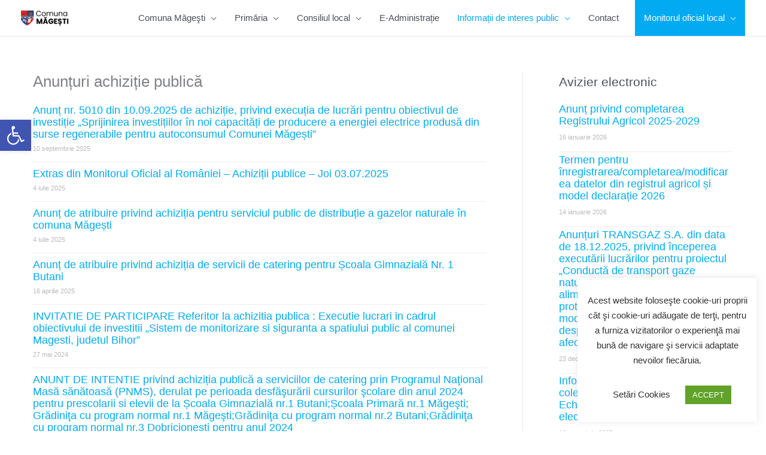

--- FILE ---
content_type: text/html; charset=UTF-8
request_url: https://primariamagesti.ro/monitorul-oficial-local/alte-documente/anunturi/anunturi-achizitie-publica/
body_size: 37291
content:
<!DOCTYPE html>
<html lang="ro-RO">
<head>
<meta charset="UTF-8">
<meta name="viewport" content="width=device-width, initial-scale=1">
	<link rel="profile" href="https://gmpg.org/xfn/11"> 
	<title>Anunțuri achiziție publică &#8211; Comuna Măgeşti</title>
<meta name='robots' content='max-image-preview:large' />
	<style>img:is([sizes="auto" i], [sizes^="auto," i]) { contain-intrinsic-size: 3000px 1500px }</style>
	<link rel="alternate" type="application/rss+xml" title="Comuna Măgeşti &raquo; Flux" href="https://primariamagesti.ro/feed/" />
<script>
window._wpemojiSettings = {"baseUrl":"https:\/\/s.w.org\/images\/core\/emoji\/16.0.1\/72x72\/","ext":".png","svgUrl":"https:\/\/s.w.org\/images\/core\/emoji\/16.0.1\/svg\/","svgExt":".svg","source":{"concatemoji":"https:\/\/primariamagesti.ro\/wp-includes\/js\/wp-emoji-release.min.js?ver=6.8.3"}};
/*! This file is auto-generated */
!function(s,n){var o,i,e;function c(e){try{var t={supportTests:e,timestamp:(new Date).valueOf()};sessionStorage.setItem(o,JSON.stringify(t))}catch(e){}}function p(e,t,n){e.clearRect(0,0,e.canvas.width,e.canvas.height),e.fillText(t,0,0);var t=new Uint32Array(e.getImageData(0,0,e.canvas.width,e.canvas.height).data),a=(e.clearRect(0,0,e.canvas.width,e.canvas.height),e.fillText(n,0,0),new Uint32Array(e.getImageData(0,0,e.canvas.width,e.canvas.height).data));return t.every(function(e,t){return e===a[t]})}function u(e,t){e.clearRect(0,0,e.canvas.width,e.canvas.height),e.fillText(t,0,0);for(var n=e.getImageData(16,16,1,1),a=0;a<n.data.length;a++)if(0!==n.data[a])return!1;return!0}function f(e,t,n,a){switch(t){case"flag":return n(e,"\ud83c\udff3\ufe0f\u200d\u26a7\ufe0f","\ud83c\udff3\ufe0f\u200b\u26a7\ufe0f")?!1:!n(e,"\ud83c\udde8\ud83c\uddf6","\ud83c\udde8\u200b\ud83c\uddf6")&&!n(e,"\ud83c\udff4\udb40\udc67\udb40\udc62\udb40\udc65\udb40\udc6e\udb40\udc67\udb40\udc7f","\ud83c\udff4\u200b\udb40\udc67\u200b\udb40\udc62\u200b\udb40\udc65\u200b\udb40\udc6e\u200b\udb40\udc67\u200b\udb40\udc7f");case"emoji":return!a(e,"\ud83e\udedf")}return!1}function g(e,t,n,a){var r="undefined"!=typeof WorkerGlobalScope&&self instanceof WorkerGlobalScope?new OffscreenCanvas(300,150):s.createElement("canvas"),o=r.getContext("2d",{willReadFrequently:!0}),i=(o.textBaseline="top",o.font="600 32px Arial",{});return e.forEach(function(e){i[e]=t(o,e,n,a)}),i}function t(e){var t=s.createElement("script");t.src=e,t.defer=!0,s.head.appendChild(t)}"undefined"!=typeof Promise&&(o="wpEmojiSettingsSupports",i=["flag","emoji"],n.supports={everything:!0,everythingExceptFlag:!0},e=new Promise(function(e){s.addEventListener("DOMContentLoaded",e,{once:!0})}),new Promise(function(t){var n=function(){try{var e=JSON.parse(sessionStorage.getItem(o));if("object"==typeof e&&"number"==typeof e.timestamp&&(new Date).valueOf()<e.timestamp+604800&&"object"==typeof e.supportTests)return e.supportTests}catch(e){}return null}();if(!n){if("undefined"!=typeof Worker&&"undefined"!=typeof OffscreenCanvas&&"undefined"!=typeof URL&&URL.createObjectURL&&"undefined"!=typeof Blob)try{var e="postMessage("+g.toString()+"("+[JSON.stringify(i),f.toString(),p.toString(),u.toString()].join(",")+"));",a=new Blob([e],{type:"text/javascript"}),r=new Worker(URL.createObjectURL(a),{name:"wpTestEmojiSupports"});return void(r.onmessage=function(e){c(n=e.data),r.terminate(),t(n)})}catch(e){}c(n=g(i,f,p,u))}t(n)}).then(function(e){for(var t in e)n.supports[t]=e[t],n.supports.everything=n.supports.everything&&n.supports[t],"flag"!==t&&(n.supports.everythingExceptFlag=n.supports.everythingExceptFlag&&n.supports[t]);n.supports.everythingExceptFlag=n.supports.everythingExceptFlag&&!n.supports.flag,n.DOMReady=!1,n.readyCallback=function(){n.DOMReady=!0}}).then(function(){return e}).then(function(){var e;n.supports.everything||(n.readyCallback(),(e=n.source||{}).concatemoji?t(e.concatemoji):e.wpemoji&&e.twemoji&&(t(e.twemoji),t(e.wpemoji)))}))}((window,document),window._wpemojiSettings);
</script>
<link rel='stylesheet' id='wpa-css-css' href='https://primariamagesti.ro/wp-content/plugins/wp-attachments/styles/0/wpa.css?ver=6.8.3' media='all' />
<link rel='stylesheet' id='astra-theme-css-css' href='https://primariamagesti.ro/wp-content/themes/astra/assets/css/minified/style.min.css?ver=4.11.12' media='all' />
<style id='astra-theme-css-inline-css'>
.ast-no-sidebar .entry-content .alignfull {margin-left: calc( -50vw + 50%);margin-right: calc( -50vw + 50%);max-width: 100vw;width: 100vw;}.ast-no-sidebar .entry-content .alignwide {margin-left: calc(-41vw + 50%);margin-right: calc(-41vw + 50%);max-width: unset;width: unset;}.ast-no-sidebar .entry-content .alignfull .alignfull,.ast-no-sidebar .entry-content .alignfull .alignwide,.ast-no-sidebar .entry-content .alignwide .alignfull,.ast-no-sidebar .entry-content .alignwide .alignwide,.ast-no-sidebar .entry-content .wp-block-column .alignfull,.ast-no-sidebar .entry-content .wp-block-column .alignwide{width: 100%;margin-left: auto;margin-right: auto;}.wp-block-gallery,.blocks-gallery-grid {margin: 0;}.wp-block-separator {max-width: 100px;}.wp-block-separator.is-style-wide,.wp-block-separator.is-style-dots {max-width: none;}.entry-content .has-2-columns .wp-block-column:first-child {padding-right: 10px;}.entry-content .has-2-columns .wp-block-column:last-child {padding-left: 10px;}@media (max-width: 782px) {.entry-content .wp-block-columns .wp-block-column {flex-basis: 100%;}.entry-content .has-2-columns .wp-block-column:first-child {padding-right: 0;}.entry-content .has-2-columns .wp-block-column:last-child {padding-left: 0;}}body .entry-content .wp-block-latest-posts {margin-left: 0;}body .entry-content .wp-block-latest-posts li {list-style: none;}.ast-no-sidebar .ast-container .entry-content .wp-block-latest-posts {margin-left: 0;}.ast-header-break-point .entry-content .alignwide {margin-left: auto;margin-right: auto;}.entry-content .blocks-gallery-item img {margin-bottom: auto;}.wp-block-pullquote {border-top: 4px solid #555d66;border-bottom: 4px solid #555d66;color: #40464d;}:root{--ast-post-nav-space:0;--ast-container-default-xlg-padding:6.67em;--ast-container-default-lg-padding:5.67em;--ast-container-default-slg-padding:4.34em;--ast-container-default-md-padding:3.34em;--ast-container-default-sm-padding:6.67em;--ast-container-default-xs-padding:2.4em;--ast-container-default-xxs-padding:1.4em;--ast-code-block-background:#EEEEEE;--ast-comment-inputs-background:#FAFAFA;--ast-normal-container-width:1170px;--ast-narrow-container-width:750px;--ast-blog-title-font-weight:normal;--ast-blog-meta-weight:inherit;--ast-global-color-primary:var(--ast-global-color-5);--ast-global-color-secondary:var(--ast-global-color-4);--ast-global-color-alternate-background:var(--ast-global-color-7);--ast-global-color-subtle-background:var(--ast-global-color-6);--ast-bg-style-guide:#F8FAFC;--ast-shadow-style-guide:0px 0px 4px 0 #00000057;--ast-global-dark-bg-style:#fff;--ast-global-dark-lfs:#fbfbfb;--ast-widget-bg-color:#fafafa;--ast-wc-container-head-bg-color:#fbfbfb;--ast-title-layout-bg:#eeeeee;--ast-search-border-color:#e7e7e7;--ast-lifter-hover-bg:#e6e6e6;--ast-gallery-block-color:#000;--srfm-color-input-label:var(--ast-global-color-2);}html{font-size:93.75%;}a,.page-title{color:#02aaf2;}a:hover,a:focus{color:#073042;}body,button,input,select,textarea,.ast-button,.ast-custom-button{font-family:-apple-system,BlinkMacSystemFont,Segoe UI,Roboto,Oxygen-Sans,Ubuntu,Cantarell,Helvetica Neue,sans-serif;font-weight:inherit;font-size:15px;font-size:1rem;line-height:var(--ast-body-line-height,1.65em);}blockquote{color:var(--ast-global-color-3);}.site-title{font-size:35px;font-size:2.3333333333333rem;display:none;}header .custom-logo-link img{max-width:80px;width:80px;}.astra-logo-svg{width:80px;}.site-header .site-description{font-size:15px;font-size:1rem;display:none;}.entry-title{font-size:26px;font-size:1.7333333333333rem;}.archive .ast-article-post .ast-article-inner,.blog .ast-article-post .ast-article-inner,.archive .ast-article-post .ast-article-inner:hover,.blog .ast-article-post .ast-article-inner:hover{overflow:hidden;}h1,.entry-content :where(h1){font-size:40px;font-size:2.6666666666667rem;line-height:1.4em;}h2,.entry-content :where(h2){font-size:32px;font-size:2.1333333333333rem;line-height:1.3em;}h3,.entry-content :where(h3){font-size:26px;font-size:1.7333333333333rem;line-height:1.3em;}h4,.entry-content :where(h4){font-size:24px;font-size:1.6rem;line-height:1.2em;}h5,.entry-content :where(h5){font-size:20px;font-size:1.3333333333333rem;line-height:1.2em;}h6,.entry-content :where(h6){font-size:16px;font-size:1.0666666666667rem;line-height:1.25em;}::selection{background-color:#02aaf2;color:#ffffff;}body,h1,h2,h3,h4,h5,h6,.entry-title a,.entry-content :where(h1,h2,h3,h4,h5,h6){color:var(--ast-global-color-3);}.tagcloud a:hover,.tagcloud a:focus,.tagcloud a.current-item{color:#ffffff;border-color:#02aaf2;background-color:#02aaf2;}input:focus,input[type="text"]:focus,input[type="email"]:focus,input[type="url"]:focus,input[type="password"]:focus,input[type="reset"]:focus,input[type="search"]:focus,textarea:focus{border-color:#02aaf2;}input[type="radio"]:checked,input[type=reset],input[type="checkbox"]:checked,input[type="checkbox"]:hover:checked,input[type="checkbox"]:focus:checked,input[type=range]::-webkit-slider-thumb{border-color:#02aaf2;background-color:#02aaf2;box-shadow:none;}.site-footer a:hover + .post-count,.site-footer a:focus + .post-count{background:#02aaf2;border-color:#02aaf2;}.single .nav-links .nav-previous,.single .nav-links .nav-next{color:#02aaf2;}.entry-meta,.entry-meta *{line-height:1.45;color:#02aaf2;}.entry-meta a:not(.ast-button):hover,.entry-meta a:not(.ast-button):hover *,.entry-meta a:not(.ast-button):focus,.entry-meta a:not(.ast-button):focus *,.page-links > .page-link,.page-links .page-link:hover,.post-navigation a:hover{color:#073042;}#cat option,.secondary .calendar_wrap thead a,.secondary .calendar_wrap thead a:visited{color:#02aaf2;}.secondary .calendar_wrap #today,.ast-progress-val span{background:#02aaf2;}.secondary a:hover + .post-count,.secondary a:focus + .post-count{background:#02aaf2;border-color:#02aaf2;}.calendar_wrap #today > a{color:#ffffff;}.page-links .page-link,.single .post-navigation a{color:#02aaf2;}.ast-search-menu-icon .search-form button.search-submit{padding:0 4px;}.ast-search-menu-icon form.search-form{padding-right:0;}.ast-header-search .ast-search-menu-icon.ast-dropdown-active .search-form,.ast-header-search .ast-search-menu-icon.ast-dropdown-active .search-field:focus{transition:all 0.2s;}.search-form input.search-field:focus{outline:none;}.widget-title,.widget .wp-block-heading{font-size:21px;font-size:1.4rem;color:var(--ast-global-color-3);}.single .ast-author-details .author-title{color:#073042;}#secondary,#secondary button,#secondary input,#secondary select,#secondary textarea{font-size:15px;font-size:1rem;}.ast-search-menu-icon.slide-search a:focus-visible:focus-visible,.astra-search-icon:focus-visible,#close:focus-visible,a:focus-visible,.ast-menu-toggle:focus-visible,.site .skip-link:focus-visible,.wp-block-loginout input:focus-visible,.wp-block-search.wp-block-search__button-inside .wp-block-search__inside-wrapper,.ast-header-navigation-arrow:focus-visible,.ast-orders-table__row .ast-orders-table__cell:focus-visible,a#ast-apply-coupon:focus-visible,#ast-apply-coupon:focus-visible,#close:focus-visible,.button.search-submit:focus-visible,#search_submit:focus,.normal-search:focus-visible,.ast-header-account-wrap:focus-visible,.astra-cart-drawer-close:focus,.ast-single-variation:focus,.ast-button:focus{outline-style:dotted;outline-color:inherit;outline-width:thin;}input:focus,input[type="text"]:focus,input[type="email"]:focus,input[type="url"]:focus,input[type="password"]:focus,input[type="reset"]:focus,input[type="search"]:focus,input[type="number"]:focus,textarea:focus,.wp-block-search__input:focus,[data-section="section-header-mobile-trigger"] .ast-button-wrap .ast-mobile-menu-trigger-minimal:focus,.ast-mobile-popup-drawer.active .menu-toggle-close:focus,#ast-scroll-top:focus,#coupon_code:focus,#ast-coupon-code:focus{border-style:dotted;border-color:inherit;border-width:thin;}input{outline:none;}.main-header-menu .menu-link,.ast-header-custom-item a{color:var(--ast-global-color-3);}.main-header-menu .menu-item:hover > .menu-link,.main-header-menu .menu-item:hover > .ast-menu-toggle,.main-header-menu .ast-masthead-custom-menu-items a:hover,.main-header-menu .menu-item.focus > .menu-link,.main-header-menu .menu-item.focus > .ast-menu-toggle,.main-header-menu .current-menu-item > .menu-link,.main-header-menu .current-menu-ancestor > .menu-link,.main-header-menu .current-menu-item > .ast-menu-toggle,.main-header-menu .current-menu-ancestor > .ast-menu-toggle{color:#02aaf2;}.header-main-layout-3 .ast-main-header-bar-alignment{margin-right:auto;}.header-main-layout-2 .site-header-section-left .ast-site-identity{text-align:left;}.site-logo-img img{ transition:all 0.2s linear;}body .ast-oembed-container *{position:absolute;top:0;width:100%;height:100%;left:0;}body .wp-block-embed-pocket-casts .ast-oembed-container *{position:unset;}.ast-header-break-point .ast-mobile-menu-buttons-minimal.menu-toggle{background:transparent;color:#02aaf2;}.ast-header-break-point .ast-mobile-menu-buttons-outline.menu-toggle{background:transparent;border:1px solid #02aaf2;color:#02aaf2;}.ast-header-break-point .ast-mobile-menu-buttons-fill.menu-toggle{background:#02aaf2;}.ast-single-post-featured-section + article {margin-top: 2em;}.site-content .ast-single-post-featured-section img {width: 100%;overflow: hidden;object-fit: cover;}.site > .ast-single-related-posts-container {margin-top: 0;}@media (min-width: 769px) {.ast-desktop .ast-container--narrow {max-width: var(--ast-narrow-container-width);margin: 0 auto;}}#secondary {margin: 4em 0 2.5em;word-break: break-word;line-height: 2;}#secondary li {margin-bottom: 0.25em;}#secondary li:last-child {margin-bottom: 0;}@media (max-width: 768px) {.js_active .ast-plain-container.ast-single-post #secondary {margin-top: 1.5em;}}.ast-separate-container.ast-two-container #secondary .widget {background-color: #fff;padding: 2em;margin-bottom: 2em;}@media (min-width: 993px) {.ast-left-sidebar #secondary {padding-right: 60px;}.ast-right-sidebar #secondary {padding-left: 60px;}}@media (max-width: 993px) {.ast-right-sidebar #secondary {padding-left: 30px;}.ast-left-sidebar #secondary {padding-right: 30px;}}.footer-adv .footer-adv-overlay{border-top-style:solid;border-top-color:#7a7a7a;}.footer-adv-overlay{background-color:#006d9c;;}.wp-block-buttons.aligncenter{justify-content:center;}@media (max-width:782px){.entry-content .wp-block-columns .wp-block-column{margin-left:0px;}}.wp-block-image.aligncenter{margin-left:auto;margin-right:auto;}.wp-block-table.aligncenter{margin-left:auto;margin-right:auto;}.wp-block-buttons .wp-block-button.is-style-outline .wp-block-button__link.wp-element-button,.ast-outline-button,.wp-block-uagb-buttons-child .uagb-buttons-repeater.ast-outline-button{border-top-width:2px;border-right-width:2px;border-bottom-width:2px;border-left-width:2px;font-family:inherit;font-weight:inherit;line-height:1em;}.wp-block-button .wp-block-button__link.wp-element-button.is-style-outline:not(.has-background),.wp-block-button.is-style-outline>.wp-block-button__link.wp-element-button:not(.has-background),.ast-outline-button{background-color:transparent;}.entry-content[data-ast-blocks-layout] > figure{margin-bottom:1em;}@media (max-width:768px){.ast-left-sidebar #content > .ast-container{display:flex;flex-direction:column-reverse;width:100%;}.ast-separate-container .ast-article-post,.ast-separate-container .ast-article-single{padding:1.5em 2.14em;}.ast-author-box img.avatar{margin:20px 0 0 0;}}@media (max-width:768px){#secondary.secondary{padding-top:0;}.ast-separate-container.ast-right-sidebar #secondary{padding-left:1em;padding-right:1em;}.ast-separate-container.ast-two-container #secondary{padding-left:0;padding-right:0;}.ast-page-builder-template .entry-header #secondary,.ast-page-builder-template #secondary{margin-top:1.5em;}}@media (max-width:768px){.ast-right-sidebar #primary{padding-right:0;}.ast-page-builder-template.ast-left-sidebar #secondary,.ast-page-builder-template.ast-right-sidebar #secondary{padding-right:20px;padding-left:20px;}.ast-right-sidebar #secondary,.ast-left-sidebar #primary{padding-left:0;}.ast-left-sidebar #secondary{padding-right:0;}}@media (min-width:769px){.ast-separate-container.ast-right-sidebar #primary,.ast-separate-container.ast-left-sidebar #primary{border:0;}.search-no-results.ast-separate-container #primary{margin-bottom:4em;}}@media (min-width:769px){.ast-right-sidebar #primary{border-right:1px solid var(--ast-border-color);}.ast-left-sidebar #primary{border-left:1px solid var(--ast-border-color);}.ast-right-sidebar #secondary{border-left:1px solid var(--ast-border-color);margin-left:-1px;}.ast-left-sidebar #secondary{border-right:1px solid var(--ast-border-color);margin-right:-1px;}.ast-separate-container.ast-two-container.ast-right-sidebar #secondary{padding-left:30px;padding-right:0;}.ast-separate-container.ast-two-container.ast-left-sidebar #secondary{padding-right:30px;padding-left:0;}.ast-separate-container.ast-right-sidebar #secondary,.ast-separate-container.ast-left-sidebar #secondary{border:0;margin-left:auto;margin-right:auto;}.ast-separate-container.ast-two-container #secondary .widget:last-child{margin-bottom:0;}}.elementor-widget-button .elementor-button{border-style:solid;text-decoration:none;border-top-width:0;border-right-width:0;border-left-width:0;border-bottom-width:0;}body .elementor-button.elementor-size-sm,body .elementor-button.elementor-size-xs,body .elementor-button.elementor-size-md,body .elementor-button.elementor-size-lg,body .elementor-button.elementor-size-xl,body .elementor-button{padding-top:10px;padding-right:40px;padding-bottom:10px;padding-left:40px;}.elementor-widget-button .elementor-button{border-color:#02aaf2;background-color:#02aaf2;}.elementor-widget-button .elementor-button:hover,.elementor-widget-button .elementor-button:focus{color:#ffffff;background-color:#073042;border-color:#073042;}.wp-block-button .wp-block-button__link ,.elementor-widget-button .elementor-button,.elementor-widget-button .elementor-button:visited{color:#ffffff;}.elementor-widget-button .elementor-button{line-height:1em;}.wp-block-button .wp-block-button__link:hover,.wp-block-button .wp-block-button__link:focus{color:#ffffff;background-color:#073042;border-color:#073042;}.elementor-widget-heading h1.elementor-heading-title{line-height:1.4em;}.elementor-widget-heading h2.elementor-heading-title{line-height:1.3em;}.elementor-widget-heading h3.elementor-heading-title{line-height:1.3em;}.elementor-widget-heading h4.elementor-heading-title{line-height:1.2em;}.elementor-widget-heading h5.elementor-heading-title{line-height:1.2em;}.elementor-widget-heading h6.elementor-heading-title{line-height:1.25em;}.wp-block-button .wp-block-button__link{border-top-width:0;border-right-width:0;border-left-width:0;border-bottom-width:0;border-color:#02aaf2;background-color:#02aaf2;color:#ffffff;font-family:inherit;font-weight:inherit;line-height:1em;padding-top:10px;padding-right:40px;padding-bottom:10px;padding-left:40px;}.menu-toggle,button,.ast-button,.ast-custom-button,.button,input#submit,input[type="button"],input[type="submit"],input[type="reset"]{border-style:solid;border-top-width:0;border-right-width:0;border-left-width:0;border-bottom-width:0;color:#ffffff;border-color:#02aaf2;background-color:#02aaf2;padding-top:10px;padding-right:40px;padding-bottom:10px;padding-left:40px;font-family:inherit;font-weight:inherit;line-height:1em;}button:focus,.menu-toggle:hover,button:hover,.ast-button:hover,.ast-custom-button:hover .button:hover,.ast-custom-button:hover ,input[type=reset]:hover,input[type=reset]:focus,input#submit:hover,input#submit:focus,input[type="button"]:hover,input[type="button"]:focus,input[type="submit"]:hover,input[type="submit"]:focus{color:#ffffff;background-color:#073042;border-color:#073042;}@media (max-width:768px){.ast-mobile-header-stack .main-header-bar .ast-search-menu-icon{display:inline-block;}.ast-header-break-point.ast-header-custom-item-outside .ast-mobile-header-stack .main-header-bar .ast-search-icon{margin:0;}.ast-comment-avatar-wrap img{max-width:2.5em;}.ast-comment-meta{padding:0 1.8888em 1.3333em;}.ast-separate-container .ast-comment-list li.depth-1{padding:1.5em 2.14em;}.ast-separate-container .comment-respond{padding:2em 2.14em;}}@media (min-width:544px){.ast-container{max-width:100%;}}@media (max-width:544px){.ast-separate-container .ast-article-post,.ast-separate-container .ast-article-single,.ast-separate-container .comments-title,.ast-separate-container .ast-archive-description{padding:1.5em 1em;}.ast-separate-container #content .ast-container{padding-left:0.54em;padding-right:0.54em;}.ast-separate-container .ast-comment-list .bypostauthor{padding:.5em;}.ast-search-menu-icon.ast-dropdown-active .search-field{width:170px;}.ast-separate-container #secondary{padding-top:0;}.ast-separate-container.ast-two-container #secondary .widget{margin-bottom:1.5em;padding-left:1em;padding-right:1em;}.site-branding img,.site-header .site-logo-img .custom-logo-link img{max-width:100%;}} #ast-mobile-header .ast-site-header-cart-li a{pointer-events:none;}.ast-no-sidebar.ast-separate-container .entry-content .alignfull {margin-left: -6.67em;margin-right: -6.67em;width: auto;}@media (max-width: 1200px) {.ast-no-sidebar.ast-separate-container .entry-content .alignfull {margin-left: -2.4em;margin-right: -2.4em;}}@media (max-width: 768px) {.ast-no-sidebar.ast-separate-container .entry-content .alignfull {margin-left: -2.14em;margin-right: -2.14em;}}@media (max-width: 544px) {.ast-no-sidebar.ast-separate-container .entry-content .alignfull {margin-left: -1em;margin-right: -1em;}}.ast-no-sidebar.ast-separate-container .entry-content .alignwide {margin-left: -20px;margin-right: -20px;}.ast-no-sidebar.ast-separate-container .entry-content .wp-block-column .alignfull,.ast-no-sidebar.ast-separate-container .entry-content .wp-block-column .alignwide {margin-left: auto;margin-right: auto;width: 100%;}@media (max-width:768px){.site-title{display:none;}.site-header .site-description{display:none;}h1,.entry-content :where(h1){font-size:30px;}h2,.entry-content :where(h2){font-size:25px;}h3,.entry-content :where(h3){font-size:20px;}.astra-logo-svg{width:120px;}header .custom-logo-link img,.ast-header-break-point .site-logo-img .custom-mobile-logo-link img{max-width:120px;width:120px;}}@media (max-width:544px){.site-title{display:none;}.site-header .site-description{display:none;}h1,.entry-content :where(h1){font-size:30px;}h2,.entry-content :where(h2){font-size:25px;}h3,.entry-content :where(h3){font-size:20px;}header .custom-logo-link img,.ast-header-break-point .site-branding img,.ast-header-break-point .custom-logo-link img{max-width:100px;width:100px;}.astra-logo-svg{width:100px;}.ast-header-break-point .site-logo-img .custom-mobile-logo-link img{max-width:100px;}}@media (max-width:768px){html{font-size:85.5%;}}@media (max-width:544px){html{font-size:85.5%;}}@media (min-width:769px){.ast-container{max-width:1210px;}}@font-face {font-family: "Astra";src: url(https://primariamagesti.ro/wp-content/themes/astra/assets/fonts/astra.woff) format("woff"),url(https://primariamagesti.ro/wp-content/themes/astra/assets/fonts/astra.ttf) format("truetype"),url(https://primariamagesti.ro/wp-content/themes/astra/assets/fonts/astra.svg#astra) format("svg");font-weight: normal;font-style: normal;font-display: fallback;}@media (max-width:1200px) {.main-header-bar .main-header-bar-navigation{display:none;}}.ast-desktop .main-header-menu.submenu-with-border .sub-menu,.ast-desktop .main-header-menu.submenu-with-border .astra-full-megamenu-wrapper{border-color:#02aaf2;}.ast-desktop .main-header-menu.submenu-with-border .sub-menu{border-top-width:2px;border-style:solid;}.ast-desktop .main-header-menu.submenu-with-border .sub-menu .sub-menu{top:-2px;}.ast-desktop .main-header-menu.submenu-with-border .sub-menu .menu-link,.ast-desktop .main-header-menu.submenu-with-border .children .menu-link{border-bottom-width:0px;border-style:solid;border-color:#eaeaea;}@media (min-width:769px){.main-header-menu .sub-menu .menu-item.ast-left-align-sub-menu:hover > .sub-menu,.main-header-menu .sub-menu .menu-item.ast-left-align-sub-menu.focus > .sub-menu{margin-left:-0px;}}.ast-small-footer{border-top-style:solid;border-top-width:1px;border-top-color:#7a7a7a;}.site .comments-area{padding-bottom:3em;}.ast-header-break-point.ast-header-custom-item-inside .main-header-bar .main-header-bar-navigation .ast-search-icon {display: none;}.ast-header-break-point.ast-header-custom-item-inside .main-header-bar .ast-search-menu-icon .search-form {padding: 0;display: block;overflow: hidden;}.ast-header-break-point .ast-header-custom-item .widget:last-child {margin-bottom: 1em;}.ast-header-custom-item .widget {margin: 0.5em;display: inline-block;vertical-align: middle;}.ast-header-custom-item .widget p {margin-bottom: 0;}.ast-header-custom-item .widget li {width: auto;}.ast-header-custom-item-inside .button-custom-menu-item .menu-link {display: none;}.ast-header-custom-item-inside.ast-header-break-point .button-custom-menu-item .ast-custom-button-link {display: none;}.ast-header-custom-item-inside.ast-header-break-point .button-custom-menu-item .menu-link {display: block;}.ast-header-break-point.ast-header-custom-item-outside .main-header-bar .ast-search-icon {margin-right: 1em;}.ast-header-break-point.ast-header-custom-item-inside .main-header-bar .ast-search-menu-icon .search-field,.ast-header-break-point.ast-header-custom-item-inside .main-header-bar .ast-search-menu-icon.ast-inline-search .search-field {width: 100%;padding-right: 5.5em;}.ast-header-break-point.ast-header-custom-item-inside .main-header-bar .ast-search-menu-icon .search-submit {display: block;position: absolute;height: 100%;top: 0;right: 0;padding: 0 1em;border-radius: 0;}.ast-header-break-point .ast-header-custom-item .ast-masthead-custom-menu-items {padding-left: 20px;padding-right: 20px;margin-bottom: 1em;margin-top: 1em;}.ast-header-custom-item-inside.ast-header-break-point .button-custom-menu-item {padding-left: 0;padding-right: 0;margin-top: 0;margin-bottom: 0;}.astra-icon-down_arrow::after {content: "\e900";font-family: Astra;}.astra-icon-close::after {content: "\e5cd";font-family: Astra;}.astra-icon-drag_handle::after {content: "\e25d";font-family: Astra;}.astra-icon-format_align_justify::after {content: "\e235";font-family: Astra;}.astra-icon-menu::after {content: "\e5d2";font-family: Astra;}.astra-icon-reorder::after {content: "\e8fe";font-family: Astra;}.astra-icon-search::after {content: "\e8b6";font-family: Astra;}.astra-icon-zoom_in::after {content: "\e56b";font-family: Astra;}.astra-icon-check-circle::after {content: "\e901";font-family: Astra;}.astra-icon-shopping-cart::after {content: "\f07a";font-family: Astra;}.astra-icon-shopping-bag::after {content: "\f290";font-family: Astra;}.astra-icon-shopping-basket::after {content: "\f291";font-family: Astra;}.astra-icon-circle-o::after {content: "\e903";font-family: Astra;}.astra-icon-certificate::after {content: "\e902";font-family: Astra;}blockquote {padding: 1.2em;}:root .has-ast-global-color-0-color{color:var(--ast-global-color-0);}:root .has-ast-global-color-0-background-color{background-color:var(--ast-global-color-0);}:root .wp-block-button .has-ast-global-color-0-color{color:var(--ast-global-color-0);}:root .wp-block-button .has-ast-global-color-0-background-color{background-color:var(--ast-global-color-0);}:root .has-ast-global-color-1-color{color:var(--ast-global-color-1);}:root .has-ast-global-color-1-background-color{background-color:var(--ast-global-color-1);}:root .wp-block-button .has-ast-global-color-1-color{color:var(--ast-global-color-1);}:root .wp-block-button .has-ast-global-color-1-background-color{background-color:var(--ast-global-color-1);}:root .has-ast-global-color-2-color{color:var(--ast-global-color-2);}:root .has-ast-global-color-2-background-color{background-color:var(--ast-global-color-2);}:root .wp-block-button .has-ast-global-color-2-color{color:var(--ast-global-color-2);}:root .wp-block-button .has-ast-global-color-2-background-color{background-color:var(--ast-global-color-2);}:root .has-ast-global-color-3-color{color:var(--ast-global-color-3);}:root .has-ast-global-color-3-background-color{background-color:var(--ast-global-color-3);}:root .wp-block-button .has-ast-global-color-3-color{color:var(--ast-global-color-3);}:root .wp-block-button .has-ast-global-color-3-background-color{background-color:var(--ast-global-color-3);}:root .has-ast-global-color-4-color{color:var(--ast-global-color-4);}:root .has-ast-global-color-4-background-color{background-color:var(--ast-global-color-4);}:root .wp-block-button .has-ast-global-color-4-color{color:var(--ast-global-color-4);}:root .wp-block-button .has-ast-global-color-4-background-color{background-color:var(--ast-global-color-4);}:root .has-ast-global-color-5-color{color:var(--ast-global-color-5);}:root .has-ast-global-color-5-background-color{background-color:var(--ast-global-color-5);}:root .wp-block-button .has-ast-global-color-5-color{color:var(--ast-global-color-5);}:root .wp-block-button .has-ast-global-color-5-background-color{background-color:var(--ast-global-color-5);}:root .has-ast-global-color-6-color{color:var(--ast-global-color-6);}:root .has-ast-global-color-6-background-color{background-color:var(--ast-global-color-6);}:root .wp-block-button .has-ast-global-color-6-color{color:var(--ast-global-color-6);}:root .wp-block-button .has-ast-global-color-6-background-color{background-color:var(--ast-global-color-6);}:root .has-ast-global-color-7-color{color:var(--ast-global-color-7);}:root .has-ast-global-color-7-background-color{background-color:var(--ast-global-color-7);}:root .wp-block-button .has-ast-global-color-7-color{color:var(--ast-global-color-7);}:root .wp-block-button .has-ast-global-color-7-background-color{background-color:var(--ast-global-color-7);}:root .has-ast-global-color-8-color{color:var(--ast-global-color-8);}:root .has-ast-global-color-8-background-color{background-color:var(--ast-global-color-8);}:root .wp-block-button .has-ast-global-color-8-color{color:var(--ast-global-color-8);}:root .wp-block-button .has-ast-global-color-8-background-color{background-color:var(--ast-global-color-8);}:root{--ast-global-color-0:#0170B9;--ast-global-color-1:#3a3a3a;--ast-global-color-2:#3a3a3a;--ast-global-color-3:#4B4F58;--ast-global-color-4:#F5F5F5;--ast-global-color-5:#FFFFFF;--ast-global-color-6:#E5E5E5;--ast-global-color-7:#424242;--ast-global-color-8:#000000;}:root {--ast-border-color : var(--ast-global-color-6);}#masthead .ast-container,.ast-header-breadcrumb .ast-container{max-width:100%;padding-left:35px;padding-right:35px;}@media (max-width:1200px){#masthead .ast-container,.ast-header-breadcrumb .ast-container{padding-left:20px;padding-right:20px;}}.ast-header-break-point.ast-header-custom-item-inside .main-header-bar .main-header-bar-navigation .ast-search-icon {display: none;}.ast-header-break-point.ast-header-custom-item-inside .main-header-bar .ast-search-menu-icon .search-form {padding: 0;display: block;overflow: hidden;}.ast-header-break-point .ast-header-custom-item .widget:last-child {margin-bottom: 1em;}.ast-header-custom-item .widget {margin: 0.5em;display: inline-block;vertical-align: middle;}.ast-header-custom-item .widget p {margin-bottom: 0;}.ast-header-custom-item .widget li {width: auto;}.ast-header-custom-item-inside .button-custom-menu-item .menu-link {display: none;}.ast-header-custom-item-inside.ast-header-break-point .button-custom-menu-item .ast-custom-button-link {display: none;}.ast-header-custom-item-inside.ast-header-break-point .button-custom-menu-item .menu-link {display: block;}.ast-header-break-point.ast-header-custom-item-outside .main-header-bar .ast-search-icon {margin-right: 1em;}.ast-header-break-point.ast-header-custom-item-inside .main-header-bar .ast-search-menu-icon .search-field,.ast-header-break-point.ast-header-custom-item-inside .main-header-bar .ast-search-menu-icon.ast-inline-search .search-field {width: 100%;padding-right: 5.5em;}.ast-header-break-point.ast-header-custom-item-inside .main-header-bar .ast-search-menu-icon .search-submit {display: block;position: absolute;height: 100%;top: 0;right: 0;padding: 0 1em;border-radius: 0;}.ast-header-break-point .ast-header-custom-item .ast-masthead-custom-menu-items {padding-left: 20px;padding-right: 20px;margin-bottom: 1em;margin-top: 1em;}.ast-header-custom-item-inside.ast-header-break-point .button-custom-menu-item {padding-left: 0;padding-right: 0;margin-top: 0;margin-bottom: 0;}.astra-icon-down_arrow::after {content: "\e900";font-family: Astra;}.astra-icon-close::after {content: "\e5cd";font-family: Astra;}.astra-icon-drag_handle::after {content: "\e25d";font-family: Astra;}.astra-icon-format_align_justify::after {content: "\e235";font-family: Astra;}.astra-icon-menu::after {content: "\e5d2";font-family: Astra;}.astra-icon-reorder::after {content: "\e8fe";font-family: Astra;}.astra-icon-search::after {content: "\e8b6";font-family: Astra;}.astra-icon-zoom_in::after {content: "\e56b";font-family: Astra;}.astra-icon-check-circle::after {content: "\e901";font-family: Astra;}.astra-icon-shopping-cart::after {content: "\f07a";font-family: Astra;}.astra-icon-shopping-bag::after {content: "\f290";font-family: Astra;}.astra-icon-shopping-basket::after {content: "\f291";font-family: Astra;}.astra-icon-circle-o::after {content: "\e903";font-family: Astra;}.astra-icon-certificate::after {content: "\e902";font-family: Astra;}blockquote {padding: 1.2em;}:root .has-ast-global-color-0-color{color:var(--ast-global-color-0);}:root .has-ast-global-color-0-background-color{background-color:var(--ast-global-color-0);}:root .wp-block-button .has-ast-global-color-0-color{color:var(--ast-global-color-0);}:root .wp-block-button .has-ast-global-color-0-background-color{background-color:var(--ast-global-color-0);}:root .has-ast-global-color-1-color{color:var(--ast-global-color-1);}:root .has-ast-global-color-1-background-color{background-color:var(--ast-global-color-1);}:root .wp-block-button .has-ast-global-color-1-color{color:var(--ast-global-color-1);}:root .wp-block-button .has-ast-global-color-1-background-color{background-color:var(--ast-global-color-1);}:root .has-ast-global-color-2-color{color:var(--ast-global-color-2);}:root .has-ast-global-color-2-background-color{background-color:var(--ast-global-color-2);}:root .wp-block-button .has-ast-global-color-2-color{color:var(--ast-global-color-2);}:root .wp-block-button .has-ast-global-color-2-background-color{background-color:var(--ast-global-color-2);}:root .has-ast-global-color-3-color{color:var(--ast-global-color-3);}:root .has-ast-global-color-3-background-color{background-color:var(--ast-global-color-3);}:root .wp-block-button .has-ast-global-color-3-color{color:var(--ast-global-color-3);}:root .wp-block-button .has-ast-global-color-3-background-color{background-color:var(--ast-global-color-3);}:root .has-ast-global-color-4-color{color:var(--ast-global-color-4);}:root .has-ast-global-color-4-background-color{background-color:var(--ast-global-color-4);}:root .wp-block-button .has-ast-global-color-4-color{color:var(--ast-global-color-4);}:root .wp-block-button .has-ast-global-color-4-background-color{background-color:var(--ast-global-color-4);}:root .has-ast-global-color-5-color{color:var(--ast-global-color-5);}:root .has-ast-global-color-5-background-color{background-color:var(--ast-global-color-5);}:root .wp-block-button .has-ast-global-color-5-color{color:var(--ast-global-color-5);}:root .wp-block-button .has-ast-global-color-5-background-color{background-color:var(--ast-global-color-5);}:root .has-ast-global-color-6-color{color:var(--ast-global-color-6);}:root .has-ast-global-color-6-background-color{background-color:var(--ast-global-color-6);}:root .wp-block-button .has-ast-global-color-6-color{color:var(--ast-global-color-6);}:root .wp-block-button .has-ast-global-color-6-background-color{background-color:var(--ast-global-color-6);}:root .has-ast-global-color-7-color{color:var(--ast-global-color-7);}:root .has-ast-global-color-7-background-color{background-color:var(--ast-global-color-7);}:root .wp-block-button .has-ast-global-color-7-color{color:var(--ast-global-color-7);}:root .wp-block-button .has-ast-global-color-7-background-color{background-color:var(--ast-global-color-7);}:root .has-ast-global-color-8-color{color:var(--ast-global-color-8);}:root .has-ast-global-color-8-background-color{background-color:var(--ast-global-color-8);}:root .wp-block-button .has-ast-global-color-8-color{color:var(--ast-global-color-8);}:root .wp-block-button .has-ast-global-color-8-background-color{background-color:var(--ast-global-color-8);}:root{--ast-global-color-0:#0170B9;--ast-global-color-1:#3a3a3a;--ast-global-color-2:#3a3a3a;--ast-global-color-3:#4B4F58;--ast-global-color-4:#F5F5F5;--ast-global-color-5:#FFFFFF;--ast-global-color-6:#E5E5E5;--ast-global-color-7:#424242;--ast-global-color-8:#000000;}:root {--ast-border-color : var(--ast-global-color-6);}#masthead .ast-container,.ast-header-breadcrumb .ast-container{max-width:100%;padding-left:35px;padding-right:35px;}@media (max-width:1200px){#masthead .ast-container,.ast-header-breadcrumb .ast-container{padding-left:20px;padding-right:20px;}}.ast-single-entry-banner {-js-display: flex;display: flex;flex-direction: column;justify-content: center;text-align: center;position: relative;background: var(--ast-title-layout-bg);}.ast-single-entry-banner[data-banner-layout="layout-1"] {max-width: 1170px;background: inherit;padding: 20px 0;}.ast-single-entry-banner[data-banner-width-type="custom"] {margin: 0 auto;width: 100%;}.ast-single-entry-banner + .site-content .entry-header {margin-bottom: 0;}.site .ast-author-avatar {--ast-author-avatar-size: ;}a.ast-underline-text {text-decoration: underline;}.ast-container > .ast-terms-link {position: relative;display: block;}a.ast-button.ast-badge-tax {padding: 4px 8px;border-radius: 3px;font-size: inherit;}header.entry-header{text-align:left;}header.entry-header > *:not(:last-child){margin-bottom:10px;}@media (max-width:768px){header.entry-header{text-align:left;}}@media (max-width:544px){header.entry-header{text-align:left;}}.ast-archive-entry-banner {-js-display: flex;display: flex;flex-direction: column;justify-content: center;text-align: center;position: relative;background: var(--ast-title-layout-bg);}.ast-archive-entry-banner[data-banner-width-type="custom"] {margin: 0 auto;width: 100%;}.ast-archive-entry-banner[data-banner-layout="layout-1"] {background: inherit;padding: 20px 0;text-align: left;}body.archive .ast-archive-description{max-width:1170px;width:100%;text-align:left;padding-top:3em;padding-right:3em;padding-bottom:3em;padding-left:3em;}body.archive .ast-archive-description .ast-archive-title,body.archive .ast-archive-description .ast-archive-title *{font-size:40px;font-size:2.6666666666667rem;}body.archive .ast-archive-description > *:not(:last-child){margin-bottom:10px;}@media (max-width:768px){body.archive .ast-archive-description{text-align:left;}}@media (max-width:544px){body.archive .ast-archive-description{text-align:left;}}.ast-breadcrumbs .trail-browse,.ast-breadcrumbs .trail-items,.ast-breadcrumbs .trail-items li{display:inline-block;margin:0;padding:0;border:none;background:inherit;text-indent:0;text-decoration:none;}.ast-breadcrumbs .trail-browse{font-size:inherit;font-style:inherit;font-weight:inherit;color:inherit;}.ast-breadcrumbs .trail-items{list-style:none;}.trail-items li::after{padding:0 0.3em;content:"\00bb";}.trail-items li:last-of-type::after{display:none;}h1,h2,h3,h4,h5,h6,.entry-content :where(h1,h2,h3,h4,h5,h6){color:var(--ast-global-color-2);}.elementor-posts-container [CLASS*="ast-width-"]{width:100%;}.elementor-template-full-width .ast-container{display:block;}.elementor-screen-only,.screen-reader-text,.screen-reader-text span,.ui-helper-hidden-accessible{top:0 !important;}@media (max-width:544px){.elementor-element .elementor-wc-products .woocommerce[class*="columns-"] ul.products li.product{width:auto;margin:0;}.elementor-element .woocommerce .woocommerce-result-count{float:none;}}.ast-header-break-point .main-header-bar{border-bottom-width:1px;}@media (min-width:769px){.main-header-bar{border-bottom-width:1px;}}@media (min-width:769px){#primary{width:70%;}#secondary{width:30%;}}.main-header-menu .menu-item,#astra-footer-menu .menu-item,.main-header-bar .ast-masthead-custom-menu-items{-js-display:flex;display:flex;-webkit-box-pack:center;-webkit-justify-content:center;-moz-box-pack:center;-ms-flex-pack:center;justify-content:center;-webkit-box-orient:vertical;-webkit-box-direction:normal;-webkit-flex-direction:column;-moz-box-orient:vertical;-moz-box-direction:normal;-ms-flex-direction:column;flex-direction:column;}.main-header-menu > .menu-item > .menu-link,#astra-footer-menu > .menu-item > .menu-link{height:100%;-webkit-box-align:center;-webkit-align-items:center;-moz-box-align:center;-ms-flex-align:center;align-items:center;-js-display:flex;display:flex;}.ast-primary-menu-disabled .main-header-bar .ast-masthead-custom-menu-items{flex:unset;}.main-header-menu .sub-menu .menu-item.menu-item-has-children > .menu-link:after{position:absolute;right:1em;top:50%;transform:translate(0,-50%) rotate(270deg);}.ast-header-break-point .main-header-bar .main-header-bar-navigation .page_item_has_children > .ast-menu-toggle::before,.ast-header-break-point .main-header-bar .main-header-bar-navigation .menu-item-has-children > .ast-menu-toggle::before,.ast-mobile-popup-drawer .main-header-bar-navigation .menu-item-has-children>.ast-menu-toggle::before,.ast-header-break-point .ast-mobile-header-wrap .main-header-bar-navigation .menu-item-has-children > .ast-menu-toggle::before{font-weight:bold;content:"\e900";font-family:Astra;text-decoration:inherit;display:inline-block;}.ast-header-break-point .main-navigation ul.sub-menu .menu-item .menu-link:before{content:"\e900";font-family:Astra;font-size:.65em;text-decoration:inherit;display:inline-block;transform:translate(0,-2px) rotateZ(270deg);margin-right:5px;}.widget_search .search-form:after{font-family:Astra;font-size:1.2em;font-weight:normal;content:"\e8b6";position:absolute;top:50%;right:15px;transform:translate(0,-50%);}.astra-search-icon::before{content:"\e8b6";font-family:Astra;font-style:normal;font-weight:normal;text-decoration:inherit;text-align:center;-webkit-font-smoothing:antialiased;-moz-osx-font-smoothing:grayscale;z-index:3;}.main-header-bar .main-header-bar-navigation .page_item_has_children > a:after,.main-header-bar .main-header-bar-navigation .menu-item-has-children > a:after,.menu-item-has-children .ast-header-navigation-arrow:after{content:"\e900";display:inline-block;font-family:Astra;font-size:.6rem;font-weight:bold;text-rendering:auto;-webkit-font-smoothing:antialiased;-moz-osx-font-smoothing:grayscale;margin-left:10px;line-height:normal;}.menu-item-has-children .sub-menu .ast-header-navigation-arrow:after{margin-left:0;}.ast-mobile-popup-drawer .main-header-bar-navigation .ast-submenu-expanded>.ast-menu-toggle::before{transform:rotateX(180deg);}.ast-header-break-point .main-header-bar-navigation .menu-item-has-children > .menu-link:after{display:none;}@media (min-width:769px){.ast-builder-menu .main-navigation > ul > li:last-child a{margin-right:0;}}.ast-separate-container .ast-article-inner{background-color:var(--ast-global-color-5);}@media (max-width:768px){.ast-separate-container .ast-article-inner{background-color:var(--ast-global-color-5);}}@media (max-width:544px){.ast-separate-container .ast-article-inner{background-color:var(--ast-global-color-5);}}.ast-separate-container .ast-article-single:not(.ast-related-post),.ast-separate-container .error-404,.ast-separate-container .no-results,.single.ast-separate-container.ast-author-meta,.ast-separate-container .related-posts-title-wrapper,.ast-separate-container .comments-count-wrapper,.ast-box-layout.ast-plain-container .site-content,.ast-padded-layout.ast-plain-container .site-content,.ast-separate-container .ast-archive-description,.ast-separate-container .comments-area .comment-respond,.ast-separate-container .comments-area .ast-comment-list li,.ast-separate-container .comments-area .comments-title{background-color:var(--ast-global-color-5);}@media (max-width:768px){.ast-separate-container .ast-article-single:not(.ast-related-post),.ast-separate-container .error-404,.ast-separate-container .no-results,.single.ast-separate-container.ast-author-meta,.ast-separate-container .related-posts-title-wrapper,.ast-separate-container .comments-count-wrapper,.ast-box-layout.ast-plain-container .site-content,.ast-padded-layout.ast-plain-container .site-content,.ast-separate-container .ast-archive-description{background-color:var(--ast-global-color-5);}}@media (max-width:544px){.ast-separate-container .ast-article-single:not(.ast-related-post),.ast-separate-container .error-404,.ast-separate-container .no-results,.single.ast-separate-container.ast-author-meta,.ast-separate-container .related-posts-title-wrapper,.ast-separate-container .comments-count-wrapper,.ast-box-layout.ast-plain-container .site-content,.ast-padded-layout.ast-plain-container .site-content,.ast-separate-container .ast-archive-description{background-color:var(--ast-global-color-5);}}.ast-separate-container.ast-two-container #secondary .widget{background-color:var(--ast-global-color-5);}@media (max-width:768px){.ast-separate-container.ast-two-container #secondary .widget{background-color:var(--ast-global-color-5);}}@media (max-width:544px){.ast-separate-container.ast-two-container #secondary .widget{background-color:var(--ast-global-color-5);}}#ast-scroll-top {display: none;position: fixed;text-align: center;cursor: pointer;z-index: 99;width: 2.1em;height: 2.1em;line-height: 2.1;color: #ffffff;border-radius: 2px;content: "";outline: inherit;}@media (min-width: 769px) {#ast-scroll-top {content: "769";}}#ast-scroll-top .ast-icon.icon-arrow svg {margin-left: 0px;vertical-align: middle;transform: translate(0,-20%) rotate(180deg);width: 1.6em;}.ast-scroll-to-top-right {right: 30px;bottom: 30px;}.ast-scroll-to-top-left {left: 30px;bottom: 30px;}#ast-scroll-top{background-color:#02aaf2;font-size:2px;}.ast-scroll-top-icon::before{content:"\e900";font-family:Astra;text-decoration:inherit;}.ast-scroll-top-icon{transform:rotate(180deg);}@media (max-width:768px){#ast-scroll-top .ast-icon.icon-arrow svg{width:1em;}}:root{--e-global-color-astglobalcolor0:#0170B9;--e-global-color-astglobalcolor1:#3a3a3a;--e-global-color-astglobalcolor2:#3a3a3a;--e-global-color-astglobalcolor3:#4B4F58;--e-global-color-astglobalcolor4:#F5F5F5;--e-global-color-astglobalcolor5:#FFFFFF;--e-global-color-astglobalcolor6:#E5E5E5;--e-global-color-astglobalcolor7:#424242;--e-global-color-astglobalcolor8:#000000;}
</style>
<link rel='stylesheet' id='premium-addons-css' href='https://primariamagesti.ro/wp-content/plugins/premium-addons-for-elementor/assets/frontend/min-css/premium-addons.min.css?ver=4.11.38' media='all' />
<style id='wp-emoji-styles-inline-css'>

	img.wp-smiley, img.emoji {
		display: inline !important;
		border: none !important;
		box-shadow: none !important;
		height: 1em !important;
		width: 1em !important;
		margin: 0 0.07em !important;
		vertical-align: -0.1em !important;
		background: none !important;
		padding: 0 !important;
	}
</style>
<link rel='stylesheet' id='wp-block-library-css' href='https://primariamagesti.ro/wp-includes/css/dist/block-library/style.min.css?ver=6.8.3' media='all' />
<style id='pdfemb-pdf-embedder-viewer-style-inline-css'>
.wp-block-pdfemb-pdf-embedder-viewer{max-width:none}

</style>
<link rel='stylesheet' id='awsm-ead-public-css' href='https://primariamagesti.ro/wp-content/plugins/embed-any-document/css/embed-public.min.css?ver=2.7.7' media='all' />
<style id='global-styles-inline-css'>
:root{--wp--preset--aspect-ratio--square: 1;--wp--preset--aspect-ratio--4-3: 4/3;--wp--preset--aspect-ratio--3-4: 3/4;--wp--preset--aspect-ratio--3-2: 3/2;--wp--preset--aspect-ratio--2-3: 2/3;--wp--preset--aspect-ratio--16-9: 16/9;--wp--preset--aspect-ratio--9-16: 9/16;--wp--preset--color--black: #000000;--wp--preset--color--cyan-bluish-gray: #abb8c3;--wp--preset--color--white: #ffffff;--wp--preset--color--pale-pink: #f78da7;--wp--preset--color--vivid-red: #cf2e2e;--wp--preset--color--luminous-vivid-orange: #ff6900;--wp--preset--color--luminous-vivid-amber: #fcb900;--wp--preset--color--light-green-cyan: #7bdcb5;--wp--preset--color--vivid-green-cyan: #00d084;--wp--preset--color--pale-cyan-blue: #8ed1fc;--wp--preset--color--vivid-cyan-blue: #0693e3;--wp--preset--color--vivid-purple: #9b51e0;--wp--preset--color--ast-global-color-0: var(--ast-global-color-0);--wp--preset--color--ast-global-color-1: var(--ast-global-color-1);--wp--preset--color--ast-global-color-2: var(--ast-global-color-2);--wp--preset--color--ast-global-color-3: var(--ast-global-color-3);--wp--preset--color--ast-global-color-4: var(--ast-global-color-4);--wp--preset--color--ast-global-color-5: var(--ast-global-color-5);--wp--preset--color--ast-global-color-6: var(--ast-global-color-6);--wp--preset--color--ast-global-color-7: var(--ast-global-color-7);--wp--preset--color--ast-global-color-8: var(--ast-global-color-8);--wp--preset--gradient--vivid-cyan-blue-to-vivid-purple: linear-gradient(135deg,rgba(6,147,227,1) 0%,rgb(155,81,224) 100%);--wp--preset--gradient--light-green-cyan-to-vivid-green-cyan: linear-gradient(135deg,rgb(122,220,180) 0%,rgb(0,208,130) 100%);--wp--preset--gradient--luminous-vivid-amber-to-luminous-vivid-orange: linear-gradient(135deg,rgba(252,185,0,1) 0%,rgba(255,105,0,1) 100%);--wp--preset--gradient--luminous-vivid-orange-to-vivid-red: linear-gradient(135deg,rgba(255,105,0,1) 0%,rgb(207,46,46) 100%);--wp--preset--gradient--very-light-gray-to-cyan-bluish-gray: linear-gradient(135deg,rgb(238,238,238) 0%,rgb(169,184,195) 100%);--wp--preset--gradient--cool-to-warm-spectrum: linear-gradient(135deg,rgb(74,234,220) 0%,rgb(151,120,209) 20%,rgb(207,42,186) 40%,rgb(238,44,130) 60%,rgb(251,105,98) 80%,rgb(254,248,76) 100%);--wp--preset--gradient--blush-light-purple: linear-gradient(135deg,rgb(255,206,236) 0%,rgb(152,150,240) 100%);--wp--preset--gradient--blush-bordeaux: linear-gradient(135deg,rgb(254,205,165) 0%,rgb(254,45,45) 50%,rgb(107,0,62) 100%);--wp--preset--gradient--luminous-dusk: linear-gradient(135deg,rgb(255,203,112) 0%,rgb(199,81,192) 50%,rgb(65,88,208) 100%);--wp--preset--gradient--pale-ocean: linear-gradient(135deg,rgb(255,245,203) 0%,rgb(182,227,212) 50%,rgb(51,167,181) 100%);--wp--preset--gradient--electric-grass: linear-gradient(135deg,rgb(202,248,128) 0%,rgb(113,206,126) 100%);--wp--preset--gradient--midnight: linear-gradient(135deg,rgb(2,3,129) 0%,rgb(40,116,252) 100%);--wp--preset--font-size--small: 13px;--wp--preset--font-size--medium: 20px;--wp--preset--font-size--large: 36px;--wp--preset--font-size--x-large: 42px;--wp--preset--spacing--20: 0.44rem;--wp--preset--spacing--30: 0.67rem;--wp--preset--spacing--40: 1rem;--wp--preset--spacing--50: 1.5rem;--wp--preset--spacing--60: 2.25rem;--wp--preset--spacing--70: 3.38rem;--wp--preset--spacing--80: 5.06rem;--wp--preset--shadow--natural: 6px 6px 9px rgba(0, 0, 0, 0.2);--wp--preset--shadow--deep: 12px 12px 50px rgba(0, 0, 0, 0.4);--wp--preset--shadow--sharp: 6px 6px 0px rgba(0, 0, 0, 0.2);--wp--preset--shadow--outlined: 6px 6px 0px -3px rgba(255, 255, 255, 1), 6px 6px rgba(0, 0, 0, 1);--wp--preset--shadow--crisp: 6px 6px 0px rgba(0, 0, 0, 1);}:root { --wp--style--global--content-size: var(--wp--custom--ast-content-width-size);--wp--style--global--wide-size: var(--wp--custom--ast-wide-width-size); }:where(body) { margin: 0; }.wp-site-blocks > .alignleft { float: left; margin-right: 2em; }.wp-site-blocks > .alignright { float: right; margin-left: 2em; }.wp-site-blocks > .aligncenter { justify-content: center; margin-left: auto; margin-right: auto; }:where(.wp-site-blocks) > * { margin-block-start: 24px; margin-block-end: 0; }:where(.wp-site-blocks) > :first-child { margin-block-start: 0; }:where(.wp-site-blocks) > :last-child { margin-block-end: 0; }:root { --wp--style--block-gap: 24px; }:root :where(.is-layout-flow) > :first-child{margin-block-start: 0;}:root :where(.is-layout-flow) > :last-child{margin-block-end: 0;}:root :where(.is-layout-flow) > *{margin-block-start: 24px;margin-block-end: 0;}:root :where(.is-layout-constrained) > :first-child{margin-block-start: 0;}:root :where(.is-layout-constrained) > :last-child{margin-block-end: 0;}:root :where(.is-layout-constrained) > *{margin-block-start: 24px;margin-block-end: 0;}:root :where(.is-layout-flex){gap: 24px;}:root :where(.is-layout-grid){gap: 24px;}.is-layout-flow > .alignleft{float: left;margin-inline-start: 0;margin-inline-end: 2em;}.is-layout-flow > .alignright{float: right;margin-inline-start: 2em;margin-inline-end: 0;}.is-layout-flow > .aligncenter{margin-left: auto !important;margin-right: auto !important;}.is-layout-constrained > .alignleft{float: left;margin-inline-start: 0;margin-inline-end: 2em;}.is-layout-constrained > .alignright{float: right;margin-inline-start: 2em;margin-inline-end: 0;}.is-layout-constrained > .aligncenter{margin-left: auto !important;margin-right: auto !important;}.is-layout-constrained > :where(:not(.alignleft):not(.alignright):not(.alignfull)){max-width: var(--wp--style--global--content-size);margin-left: auto !important;margin-right: auto !important;}.is-layout-constrained > .alignwide{max-width: var(--wp--style--global--wide-size);}body .is-layout-flex{display: flex;}.is-layout-flex{flex-wrap: wrap;align-items: center;}.is-layout-flex > :is(*, div){margin: 0;}body .is-layout-grid{display: grid;}.is-layout-grid > :is(*, div){margin: 0;}body{padding-top: 0px;padding-right: 0px;padding-bottom: 0px;padding-left: 0px;}a:where(:not(.wp-element-button)){text-decoration: none;}:root :where(.wp-element-button, .wp-block-button__link){background-color: #32373c;border-width: 0;color: #fff;font-family: inherit;font-size: inherit;line-height: inherit;padding: calc(0.667em + 2px) calc(1.333em + 2px);text-decoration: none;}.has-black-color{color: var(--wp--preset--color--black) !important;}.has-cyan-bluish-gray-color{color: var(--wp--preset--color--cyan-bluish-gray) !important;}.has-white-color{color: var(--wp--preset--color--white) !important;}.has-pale-pink-color{color: var(--wp--preset--color--pale-pink) !important;}.has-vivid-red-color{color: var(--wp--preset--color--vivid-red) !important;}.has-luminous-vivid-orange-color{color: var(--wp--preset--color--luminous-vivid-orange) !important;}.has-luminous-vivid-amber-color{color: var(--wp--preset--color--luminous-vivid-amber) !important;}.has-light-green-cyan-color{color: var(--wp--preset--color--light-green-cyan) !important;}.has-vivid-green-cyan-color{color: var(--wp--preset--color--vivid-green-cyan) !important;}.has-pale-cyan-blue-color{color: var(--wp--preset--color--pale-cyan-blue) !important;}.has-vivid-cyan-blue-color{color: var(--wp--preset--color--vivid-cyan-blue) !important;}.has-vivid-purple-color{color: var(--wp--preset--color--vivid-purple) !important;}.has-ast-global-color-0-color{color: var(--wp--preset--color--ast-global-color-0) !important;}.has-ast-global-color-1-color{color: var(--wp--preset--color--ast-global-color-1) !important;}.has-ast-global-color-2-color{color: var(--wp--preset--color--ast-global-color-2) !important;}.has-ast-global-color-3-color{color: var(--wp--preset--color--ast-global-color-3) !important;}.has-ast-global-color-4-color{color: var(--wp--preset--color--ast-global-color-4) !important;}.has-ast-global-color-5-color{color: var(--wp--preset--color--ast-global-color-5) !important;}.has-ast-global-color-6-color{color: var(--wp--preset--color--ast-global-color-6) !important;}.has-ast-global-color-7-color{color: var(--wp--preset--color--ast-global-color-7) !important;}.has-ast-global-color-8-color{color: var(--wp--preset--color--ast-global-color-8) !important;}.has-black-background-color{background-color: var(--wp--preset--color--black) !important;}.has-cyan-bluish-gray-background-color{background-color: var(--wp--preset--color--cyan-bluish-gray) !important;}.has-white-background-color{background-color: var(--wp--preset--color--white) !important;}.has-pale-pink-background-color{background-color: var(--wp--preset--color--pale-pink) !important;}.has-vivid-red-background-color{background-color: var(--wp--preset--color--vivid-red) !important;}.has-luminous-vivid-orange-background-color{background-color: var(--wp--preset--color--luminous-vivid-orange) !important;}.has-luminous-vivid-amber-background-color{background-color: var(--wp--preset--color--luminous-vivid-amber) !important;}.has-light-green-cyan-background-color{background-color: var(--wp--preset--color--light-green-cyan) !important;}.has-vivid-green-cyan-background-color{background-color: var(--wp--preset--color--vivid-green-cyan) !important;}.has-pale-cyan-blue-background-color{background-color: var(--wp--preset--color--pale-cyan-blue) !important;}.has-vivid-cyan-blue-background-color{background-color: var(--wp--preset--color--vivid-cyan-blue) !important;}.has-vivid-purple-background-color{background-color: var(--wp--preset--color--vivid-purple) !important;}.has-ast-global-color-0-background-color{background-color: var(--wp--preset--color--ast-global-color-0) !important;}.has-ast-global-color-1-background-color{background-color: var(--wp--preset--color--ast-global-color-1) !important;}.has-ast-global-color-2-background-color{background-color: var(--wp--preset--color--ast-global-color-2) !important;}.has-ast-global-color-3-background-color{background-color: var(--wp--preset--color--ast-global-color-3) !important;}.has-ast-global-color-4-background-color{background-color: var(--wp--preset--color--ast-global-color-4) !important;}.has-ast-global-color-5-background-color{background-color: var(--wp--preset--color--ast-global-color-5) !important;}.has-ast-global-color-6-background-color{background-color: var(--wp--preset--color--ast-global-color-6) !important;}.has-ast-global-color-7-background-color{background-color: var(--wp--preset--color--ast-global-color-7) !important;}.has-ast-global-color-8-background-color{background-color: var(--wp--preset--color--ast-global-color-8) !important;}.has-black-border-color{border-color: var(--wp--preset--color--black) !important;}.has-cyan-bluish-gray-border-color{border-color: var(--wp--preset--color--cyan-bluish-gray) !important;}.has-white-border-color{border-color: var(--wp--preset--color--white) !important;}.has-pale-pink-border-color{border-color: var(--wp--preset--color--pale-pink) !important;}.has-vivid-red-border-color{border-color: var(--wp--preset--color--vivid-red) !important;}.has-luminous-vivid-orange-border-color{border-color: var(--wp--preset--color--luminous-vivid-orange) !important;}.has-luminous-vivid-amber-border-color{border-color: var(--wp--preset--color--luminous-vivid-amber) !important;}.has-light-green-cyan-border-color{border-color: var(--wp--preset--color--light-green-cyan) !important;}.has-vivid-green-cyan-border-color{border-color: var(--wp--preset--color--vivid-green-cyan) !important;}.has-pale-cyan-blue-border-color{border-color: var(--wp--preset--color--pale-cyan-blue) !important;}.has-vivid-cyan-blue-border-color{border-color: var(--wp--preset--color--vivid-cyan-blue) !important;}.has-vivid-purple-border-color{border-color: var(--wp--preset--color--vivid-purple) !important;}.has-ast-global-color-0-border-color{border-color: var(--wp--preset--color--ast-global-color-0) !important;}.has-ast-global-color-1-border-color{border-color: var(--wp--preset--color--ast-global-color-1) !important;}.has-ast-global-color-2-border-color{border-color: var(--wp--preset--color--ast-global-color-2) !important;}.has-ast-global-color-3-border-color{border-color: var(--wp--preset--color--ast-global-color-3) !important;}.has-ast-global-color-4-border-color{border-color: var(--wp--preset--color--ast-global-color-4) !important;}.has-ast-global-color-5-border-color{border-color: var(--wp--preset--color--ast-global-color-5) !important;}.has-ast-global-color-6-border-color{border-color: var(--wp--preset--color--ast-global-color-6) !important;}.has-ast-global-color-7-border-color{border-color: var(--wp--preset--color--ast-global-color-7) !important;}.has-ast-global-color-8-border-color{border-color: var(--wp--preset--color--ast-global-color-8) !important;}.has-vivid-cyan-blue-to-vivid-purple-gradient-background{background: var(--wp--preset--gradient--vivid-cyan-blue-to-vivid-purple) !important;}.has-light-green-cyan-to-vivid-green-cyan-gradient-background{background: var(--wp--preset--gradient--light-green-cyan-to-vivid-green-cyan) !important;}.has-luminous-vivid-amber-to-luminous-vivid-orange-gradient-background{background: var(--wp--preset--gradient--luminous-vivid-amber-to-luminous-vivid-orange) !important;}.has-luminous-vivid-orange-to-vivid-red-gradient-background{background: var(--wp--preset--gradient--luminous-vivid-orange-to-vivid-red) !important;}.has-very-light-gray-to-cyan-bluish-gray-gradient-background{background: var(--wp--preset--gradient--very-light-gray-to-cyan-bluish-gray) !important;}.has-cool-to-warm-spectrum-gradient-background{background: var(--wp--preset--gradient--cool-to-warm-spectrum) !important;}.has-blush-light-purple-gradient-background{background: var(--wp--preset--gradient--blush-light-purple) !important;}.has-blush-bordeaux-gradient-background{background: var(--wp--preset--gradient--blush-bordeaux) !important;}.has-luminous-dusk-gradient-background{background: var(--wp--preset--gradient--luminous-dusk) !important;}.has-pale-ocean-gradient-background{background: var(--wp--preset--gradient--pale-ocean) !important;}.has-electric-grass-gradient-background{background: var(--wp--preset--gradient--electric-grass) !important;}.has-midnight-gradient-background{background: var(--wp--preset--gradient--midnight) !important;}.has-small-font-size{font-size: var(--wp--preset--font-size--small) !important;}.has-medium-font-size{font-size: var(--wp--preset--font-size--medium) !important;}.has-large-font-size{font-size: var(--wp--preset--font-size--large) !important;}.has-x-large-font-size{font-size: var(--wp--preset--font-size--x-large) !important;}
:root :where(.wp-block-pullquote){font-size: 1.5em;line-height: 1.6;}
</style>
<link rel='stylesheet' id='cookie-law-info-css' href='https://primariamagesti.ro/wp-content/plugins/cookie-law-info/legacy/public/css/cookie-law-info-public.css?ver=3.3.5' media='all' />
<link rel='stylesheet' id='cookie-law-info-gdpr-css' href='https://primariamagesti.ro/wp-content/plugins/cookie-law-info/legacy/public/css/cookie-law-info-gdpr.css?ver=3.3.5' media='all' />
<link rel='stylesheet' id='pojo-a11y-css' href='https://primariamagesti.ro/wp-content/plugins/pojo-accessibility/modules/legacy/assets/css/style.min.css?ver=1.0.0' media='all' />
<link rel='stylesheet' id='astra-addon-css-css' href='https://primariamagesti.ro/wp-content/uploads/astra-addon/astra-addon-68de885f865e90-37598761.css?ver=3.6.11' media='all' />
<style id='astra-addon-css-inline-css'>
#content:before{content:"768";position:absolute;overflow:hidden;opacity:0;visibility:hidden;}.single .ast-author-details .author-title{color:#02aaf2;}@media (max-width:768px){.single.ast-separate-container .ast-author-meta{padding:1.5em 2.14em;}.single .ast-author-meta .post-author-avatar{margin-bottom:1em;}.ast-separate-container .ast-grid-2 .ast-article-post,.ast-separate-container .ast-grid-3 .ast-article-post,.ast-separate-container .ast-grid-4 .ast-article-post{width:100%;}.blog-layout-1 .post-content,.blog-layout-1 .ast-blog-featured-section{float:none;}.ast-separate-container .ast-article-post.remove-featured-img-padding.has-post-thumbnail .blog-layout-1 .post-content .ast-blog-featured-section:first-child .square .posted-on{margin-top:0;}.ast-separate-container .ast-article-post.remove-featured-img-padding.has-post-thumbnail .blog-layout-1 .post-content .ast-blog-featured-section:first-child .circle .posted-on{margin-top:1em;}.ast-separate-container .ast-article-post.remove-featured-img-padding .blog-layout-1 .post-content .ast-blog-featured-section:first-child .post-thumb-img-content{margin-top:-1.5em;}.ast-separate-container .ast-article-post.remove-featured-img-padding .blog-layout-1 .post-thumb-img-content{margin-left:-2.14em;margin-right:-2.14em;}.ast-separate-container .ast-article-single.remove-featured-img-padding .single-layout-1 .entry-header .post-thumb-img-content:first-child{margin-top:-1.5em;}.ast-separate-container .ast-article-single.remove-featured-img-padding .single-layout-1 .post-thumb-img-content{margin-left:-2.14em;margin-right:-2.14em;}.ast-separate-container.ast-blog-grid-2 .ast-article-post.remove-featured-img-padding.has-post-thumbnail .blog-layout-1 .post-content .ast-blog-featured-section .square .posted-on,.ast-separate-container.ast-blog-grid-3 .ast-article-post.remove-featured-img-padding.has-post-thumbnail .blog-layout-1 .post-content .ast-blog-featured-section .square .posted-on,.ast-separate-container.ast-blog-grid-4 .ast-article-post.remove-featured-img-padding.has-post-thumbnail .blog-layout-1 .post-content .ast-blog-featured-section .square .posted-on{margin-left:-1.5em;margin-right:-1.5em;}.ast-separate-container.ast-blog-grid-2 .ast-article-post.remove-featured-img-padding.has-post-thumbnail .blog-layout-1 .post-content .ast-blog-featured-section .circle .posted-on,.ast-separate-container.ast-blog-grid-3 .ast-article-post.remove-featured-img-padding.has-post-thumbnail .blog-layout-1 .post-content .ast-blog-featured-section .circle .posted-on,.ast-separate-container.ast-blog-grid-4 .ast-article-post.remove-featured-img-padding.has-post-thumbnail .blog-layout-1 .post-content .ast-blog-featured-section .circle .posted-on{margin-left:-0.5em;margin-right:-0.5em;}.ast-separate-container.ast-blog-grid-2 .ast-article-post.remove-featured-img-padding.has-post-thumbnail .blog-layout-1 .post-content .ast-blog-featured-section:first-child .square .posted-on,.ast-separate-container.ast-blog-grid-3 .ast-article-post.remove-featured-img-padding.has-post-thumbnail .blog-layout-1 .post-content .ast-blog-featured-section:first-child .square .posted-on,.ast-separate-container.ast-blog-grid-4 .ast-article-post.remove-featured-img-padding.has-post-thumbnail .blog-layout-1 .post-content .ast-blog-featured-section:first-child .square .posted-on{margin-top:0;}.ast-separate-container.ast-blog-grid-2 .ast-article-post.remove-featured-img-padding.has-post-thumbnail .blog-layout-1 .post-content .ast-blog-featured-section:first-child .circle .posted-on,.ast-separate-container.ast-blog-grid-3 .ast-article-post.remove-featured-img-padding.has-post-thumbnail .blog-layout-1 .post-content .ast-blog-featured-section:first-child .circle .posted-on,.ast-separate-container.ast-blog-grid-4 .ast-article-post.remove-featured-img-padding.has-post-thumbnail .blog-layout-1 .post-content .ast-blog-featured-section:first-child .circle .posted-on{margin-top:1em;}.ast-separate-container.ast-blog-grid-2 .ast-article-post.remove-featured-img-padding .blog-layout-1 .post-content .ast-blog-featured-section:first-child .post-thumb-img-content,.ast-separate-container.ast-blog-grid-3 .ast-article-post.remove-featured-img-padding .blog-layout-1 .post-content .ast-blog-featured-section:first-child .post-thumb-img-content,.ast-separate-container.ast-blog-grid-4 .ast-article-post.remove-featured-img-padding .blog-layout-1 .post-content .ast-blog-featured-section:first-child .post-thumb-img-content{margin-top:-1.5em;}.ast-separate-container.ast-blog-grid-2 .ast-article-post.remove-featured-img-padding .blog-layout-1 .post-thumb-img-content,.ast-separate-container.ast-blog-grid-3 .ast-article-post.remove-featured-img-padding .blog-layout-1 .post-thumb-img-content,.ast-separate-container.ast-blog-grid-4 .ast-article-post.remove-featured-img-padding .blog-layout-1 .post-thumb-img-content{margin-left:-1.5em;margin-right:-1.5em;}.blog-layout-2{display:flex;flex-direction:column-reverse;}.ast-separate-container .blog-layout-3,.ast-separate-container .blog-layout-1{display:block;}.ast-plain-container .ast-grid-2 .ast-article-post,.ast-plain-container .ast-grid-3 .ast-article-post,.ast-plain-container .ast-grid-4 .ast-article-post,.ast-page-builder-template .ast-grid-2 .ast-article-post,.ast-page-builder-template .ast-grid-3 .ast-article-post,.ast-page-builder-template .ast-grid-4 .ast-article-post{width:100%;}}@media (max-width:768px){.ast-separate-container .ast-article-post.remove-featured-img-padding.has-post-thumbnail .blog-layout-1 .post-content .ast-blog-featured-section .square .posted-on{margin-top:0;margin-left:-2.14em;}.ast-separate-container .ast-article-post.remove-featured-img-padding.has-post-thumbnail .blog-layout-1 .post-content .ast-blog-featured-section .circle .posted-on{margin-top:0;margin-left:-1.14em;}}@media (min-width:769px){.ast-separate-container.ast-blog-grid-2 .ast-archive-description,.ast-separate-container.ast-blog-grid-3 .ast-archive-description,.ast-separate-container.ast-blog-grid-4 .ast-archive-description{margin-bottom:1.33333em;}.blog-layout-2.ast-no-thumb .post-content,.blog-layout-3.ast-no-thumb .post-content{width:calc(100% - 5.714285714em);}.blog-layout-2.ast-no-thumb.ast-no-date-box .post-content,.blog-layout-3.ast-no-thumb.ast-no-date-box .post-content{width:100%;}.ast-separate-container .ast-grid-2 .ast-article-post.ast-separate-posts,.ast-separate-container .ast-grid-3 .ast-article-post.ast-separate-posts,.ast-separate-container .ast-grid-4 .ast-article-post.ast-separate-posts{border-bottom:0;}.ast-separate-container .ast-grid-2 > .site-main > .ast-row,.ast-separate-container .ast-grid-3 > .site-main > .ast-row,.ast-separate-container .ast-grid-4 > .site-main > .ast-row{margin-left:0;margin-right:0;display:flex;flex-flow:row wrap;align-items:stretch;}.ast-separate-container .ast-grid-2 > .site-main > .ast-row:before,.ast-separate-container .ast-grid-2 > .site-main > .ast-row:after,.ast-separate-container .ast-grid-3 > .site-main > .ast-row:before,.ast-separate-container .ast-grid-3 > .site-main > .ast-row:after,.ast-separate-container .ast-grid-4 > .site-main > .ast-row:before,.ast-separate-container .ast-grid-4 > .site-main > .ast-row:after{flex-basis:0;width:0;}.ast-separate-container .ast-grid-2 .ast-article-post,.ast-separate-container .ast-grid-3 .ast-article-post,.ast-separate-container .ast-grid-4 .ast-article-post{display:flex;padding:0;}.ast-plain-container .ast-grid-2 > .site-main > .ast-row,.ast-plain-container .ast-grid-3 > .site-main > .ast-row,.ast-plain-container .ast-grid-4 > .site-main > .ast-row,.ast-page-builder-template .ast-grid-2 > .site-main > .ast-row,.ast-page-builder-template .ast-grid-3 > .site-main > .ast-row,.ast-page-builder-template .ast-grid-4 > .site-main > .ast-row{margin-left:-1em;margin-right:-1em;display:flex;flex-flow:row wrap;align-items:stretch;}.ast-plain-container .ast-grid-2 > .site-main > .ast-row:before,.ast-plain-container .ast-grid-2 > .site-main > .ast-row:after,.ast-plain-container .ast-grid-3 > .site-main > .ast-row:before,.ast-plain-container .ast-grid-3 > .site-main > .ast-row:after,.ast-plain-container .ast-grid-4 > .site-main > .ast-row:before,.ast-plain-container .ast-grid-4 > .site-main > .ast-row:after,.ast-page-builder-template .ast-grid-2 > .site-main > .ast-row:before,.ast-page-builder-template .ast-grid-2 > .site-main > .ast-row:after,.ast-page-builder-template .ast-grid-3 > .site-main > .ast-row:before,.ast-page-builder-template .ast-grid-3 > .site-main > .ast-row:after,.ast-page-builder-template .ast-grid-4 > .site-main > .ast-row:before,.ast-page-builder-template .ast-grid-4 > .site-main > .ast-row:after{flex-basis:0;width:0;}.ast-plain-container .ast-grid-2 .ast-article-post,.ast-plain-container .ast-grid-3 .ast-article-post,.ast-plain-container .ast-grid-4 .ast-article-post,.ast-page-builder-template .ast-grid-2 .ast-article-post,.ast-page-builder-template .ast-grid-3 .ast-article-post,.ast-page-builder-template .ast-grid-4 .ast-article-post{display:flex;}.ast-plain-container .ast-grid-2 .ast-article-post:last-child,.ast-plain-container .ast-grid-3 .ast-article-post:last-child,.ast-plain-container .ast-grid-4 .ast-article-post:last-child,.ast-page-builder-template .ast-grid-2 .ast-article-post:last-child,.ast-page-builder-template .ast-grid-3 .ast-article-post:last-child,.ast-page-builder-template .ast-grid-4 .ast-article-post:last-child{margin-bottom:2.5em;}.single .ast-author-meta .ast-author-details{display:flex;}}@media (min-width:769px){.single .post-author-avatar,.single .post-author-bio{float:left;clear:right;}.single .ast-author-meta .post-author-avatar{margin-right:1.33333em;}.single .ast-author-meta .about-author-title-wrapper,.single .ast-author-meta .post-author-bio{text-align:left;}.blog-layout-2 .post-content{padding-right:2em;}.blog-layout-2.ast-no-date-box.ast-no-thumb .post-content{padding-right:0;}.blog-layout-3 .post-content{padding-left:2em;}.blog-layout-3.ast-no-date-box.ast-no-thumb .post-content{padding-left:0;}.ast-separate-container .ast-grid-2 .ast-article-post.ast-separate-posts:nth-child(2n+0),.ast-separate-container .ast-grid-2 .ast-article-post.ast-separate-posts:nth-child(2n+1),.ast-separate-container .ast-grid-3 .ast-article-post.ast-separate-posts:nth-child(2n+0),.ast-separate-container .ast-grid-3 .ast-article-post.ast-separate-posts:nth-child(2n+1),.ast-separate-container .ast-grid-4 .ast-article-post.ast-separate-posts:nth-child(2n+0),.ast-separate-container .ast-grid-4 .ast-article-post.ast-separate-posts:nth-child(2n+1){padding:0 1em 0;}}@media (max-width:544px){.ast-separate-container .ast-article-post.remove-featured-img-padding.has-post-thumbnail .blog-layout-1 .post-content .ast-blog-featured-section:first-child .circle .posted-on{margin-top:0.5em;}.ast-separate-container .ast-article-post.remove-featured-img-padding .blog-layout-1 .post-thumb-img-content,.ast-separate-container .ast-article-single.remove-featured-img-padding .single-layout-1 .post-thumb-img-content,.ast-separate-container.ast-blog-grid-2 .ast-article-post.remove-featured-img-padding.has-post-thumbnail .blog-layout-1 .post-content .ast-blog-featured-section .square .posted-on,.ast-separate-container.ast-blog-grid-3 .ast-article-post.remove-featured-img-padding.has-post-thumbnail .blog-layout-1 .post-content .ast-blog-featured-section .square .posted-on,.ast-separate-container.ast-blog-grid-4 .ast-article-post.remove-featured-img-padding.has-post-thumbnail .blog-layout-1 .post-content .ast-blog-featured-section .square .posted-on{margin-left:-1em;margin-right:-1em;}.ast-separate-container.ast-blog-grid-2 .ast-article-post.remove-featured-img-padding.has-post-thumbnail .blog-layout-1 .post-content .ast-blog-featured-section .circle .posted-on,.ast-separate-container.ast-blog-grid-3 .ast-article-post.remove-featured-img-padding.has-post-thumbnail .blog-layout-1 .post-content .ast-blog-featured-section .circle .posted-on,.ast-separate-container.ast-blog-grid-4 .ast-article-post.remove-featured-img-padding.has-post-thumbnail .blog-layout-1 .post-content .ast-blog-featured-section .circle .posted-on{margin-left:-0.5em;margin-right:-0.5em;}.ast-separate-container.ast-blog-grid-2 .ast-article-post.remove-featured-img-padding.has-post-thumbnail .blog-layout-1 .post-content .ast-blog-featured-section:first-child .circle .posted-on,.ast-separate-container.ast-blog-grid-3 .ast-article-post.remove-featured-img-padding.has-post-thumbnail .blog-layout-1 .post-content .ast-blog-featured-section:first-child .circle .posted-on,.ast-separate-container.ast-blog-grid-4 .ast-article-post.remove-featured-img-padding.has-post-thumbnail .blog-layout-1 .post-content .ast-blog-featured-section:first-child .circle .posted-on{margin-top:0.5em;}.ast-separate-container.ast-blog-grid-2 .ast-article-post.remove-featured-img-padding .blog-layout-1 .post-content .ast-blog-featured-section:first-child .post-thumb-img-content,.ast-separate-container.ast-blog-grid-3 .ast-article-post.remove-featured-img-padding .blog-layout-1 .post-content .ast-blog-featured-section:first-child .post-thumb-img-content,.ast-separate-container.ast-blog-grid-4 .ast-article-post.remove-featured-img-padding .blog-layout-1 .post-content .ast-blog-featured-section:first-child .post-thumb-img-content{margin-top:-1.33333em;}.ast-separate-container.ast-blog-grid-2 .ast-article-post.remove-featured-img-padding .blog-layout-1 .post-thumb-img-content,.ast-separate-container.ast-blog-grid-3 .ast-article-post.remove-featured-img-padding .blog-layout-1 .post-thumb-img-content,.ast-separate-container.ast-blog-grid-4 .ast-article-post.remove-featured-img-padding .blog-layout-1 .post-thumb-img-content{margin-left:-1em;margin-right:-1em;}.ast-separate-container .ast-grid-2 .ast-article-post .blog-layout-1,.ast-separate-container .ast-grid-2 .ast-article-post .blog-layout-2,.ast-separate-container .ast-grid-2 .ast-article-post .blog-layout-3{padding:1.33333em 1em;}.ast-separate-container .ast-grid-3 .ast-article-post .blog-layout-1,.ast-separate-container .ast-grid-4 .ast-article-post .blog-layout-1{padding:1.33333em 1em;}.single.ast-separate-container .ast-author-meta{padding:1.5em 1em;}}@media (max-width:544px){.ast-separate-container .ast-article-post.remove-featured-img-padding.has-post-thumbnail .blog-layout-1 .post-content .ast-blog-featured-section .square .posted-on{margin-left:-1em;}.ast-separate-container .ast-article-post.remove-featured-img-padding.has-post-thumbnail .blog-layout-1 .post-content .ast-blog-featured-section .circle .posted-on{margin-left:-0.5em;}}@media (min-width:769px){.ast-hide-display-device-desktop{display:none;}}@media (min-width:545px) and (max-width:768px){.ast-hide-display-device-tablet{display:none;}}@media (max-width:544px){.ast-hide-display-device-mobile{display:none;}}.ast-article-post .ast-date-meta .posted-on,.ast-article-post .ast-date-meta .posted-on *{background:#02aaf2;color:#ffffff;}.ast-article-post .ast-date-meta .posted-on .date-month,.ast-article-post .ast-date-meta .posted-on .date-year{color:#ffffff;}.ast-load-more:hover{color:#ffffff;border-color:#02aaf2;background-color:#02aaf2;}.ast-loader > div{background-color:#02aaf2;}.ast-header-search .ast-search-menu-icon .search-field{border-radius:2px;}.ast-header-search .ast-search-menu-icon .search-submit{border-radius:2px;}.ast-header-search .ast-search-menu-icon .search-form{border-top-width:1px;border-bottom-width:1px;border-left-width:1px;border-right-width:1px;border-color:#ddd;border-radius:2px;}.footer-adv .widget-title,.footer-adv .widget-title a.rsswidget,.ast-no-widget-row .widget-title{font-family:-apple-system,BlinkMacSystemFont,Segoe UI,Roboto,Oxygen-Sans,Ubuntu,Cantarell,Helvetica Neue,sans-serif;text-transform:inherit;}.footer-adv .widget > *:not(.widget-title){font-family:-apple-system,BlinkMacSystemFont,Segoe UI,Roboto,Oxygen-Sans,Ubuntu,Cantarell,Helvetica Neue,sans-serif;}.ast-fullscreen-menu-enable.ast-header-break-point .main-header-bar-navigation .close:after,.ast-fullscreen-above-menu-enable.ast-header-break-point .ast-above-header-navigation-wrap .close:after,.ast-fullscreen-below-menu-enable.ast-header-break-point .ast-below-header-navigation-wrap .close:after{content:"\e5cd";display:inline-block;font-family:'Astra';font-size:2rem;text-rendering:auto;-webkit-font-smoothing:antialiased;-moz-osx-font-smoothing:grayscale;line-height:40px;height:40px;width:40px;text-align:center;margin:0;}.ast-flyout-above-menu-enable.ast-header-break-point .ast-above-header-navigation-wrap .close:after{content:"\e5cd";display:inline-block;font-family:'Astra';font-size:28px;text-rendering:auto;-webkit-font-smoothing:antialiased;-moz-osx-font-smoothing:grayscale;line-height:normal;}.ast-flyout-below-menu-enable.ast-header-break-point .ast-below-header-navigation-wrap .close:after{content:"\e5cd";display:inline-block;font-family:'Astra';font-size:28px;text-rendering:auto;-webkit-font-smoothing:antialiased;-moz-osx-font-smoothing:grayscale;line-height:normal;}@media (max-width:768px){.ast-flyout-menu-enable.ast-main-header-nav-open .main-header-bar,.ast-fullscreen-menu-enable.ast-main-header-nav-open .main-header-bar{padding-bottom:1.5em;}}@media (max-width:544px){.ast-flyout-menu-enable.ast-main-header-nav-open .main-header-bar,.ast-fullscreen-menu-enable.ast-main-header-nav-open .main-header-bar{padding-bottom:1em;}}@media (min-width:769px){.ast-container{max-width:1210px;}}@media (min-width:993px){.ast-container{max-width:1210px;}}@media (min-width:1201px){.ast-container{max-width:1210px;}}@media (max-width:768px){.ast-separate-container .ast-article-post,.ast-separate-container .ast-article-single,.ast-separate-container .ast-comment-list li.depth-1,.ast-separate-container .comment-respond,.single.ast-separate-container .ast-author-details,.ast-separate-container .ast-related-posts-wrap,.ast-separate-container .ast-woocommerce-container,.ast-separate-container .ast-single-related-posts-container{padding-top:1.5em;padding-bottom:1.5em;}.ast-separate-container .ast-article-post,.ast-separate-container .ast-article-single,.ast-separate-container .comments-count-wrapper,.ast-separate-container .ast-comment-list li.depth-1,.ast-separate-container .comment-respond,.ast-separate-container .related-posts-title-wrapper,.ast-separate-container .related-posts-title-wrapper,.single.ast-separate-container .ast-author-details,.single.ast-separate-container .about-author-title-wrapper,.ast-separate-container .ast-related-posts-wrap,.ast-separate-container .ast-woocommerce-container,.ast-separate-container .ast-single-related-posts-container{padding-right:2.14em;padding-left:2.14em;}.ast-separate-container.ast-right-sidebar #primary,.ast-separate-container.ast-left-sidebar #primary,.ast-separate-container #primary,.ast-plain-container #primary{margin-top:1.5em;margin-bottom:1.5em;}.ast-left-sidebar #primary,.ast-right-sidebar #primary,.ast-separate-container.ast-right-sidebar #primary,.ast-separate-container.ast-left-sidebar #primary,.ast-separate-container #primary{padding-left:0em;padding-right:0em;}.ast-no-sidebar.ast-separate-container .entry-content .alignfull{margin-right:-2.14em;margin-left:-2.14em;}}@media (max-width:544px){.ast-separate-container .ast-article-post,.ast-separate-container .ast-article-single,.ast-separate-container .ast-comment-list li.depth-1,.ast-separate-container .comment-respond,.single.ast-separate-container .ast-author-details,.ast-separate-container .ast-related-posts-wrap,.ast-separate-container .ast-woocommerce-container,.ast-separate-container .ast-single-related-posts-container{padding-top:1.5em;padding-bottom:1.5em;}.ast-separate-container .ast-article-post,.ast-separate-container .ast-article-single,.ast-separate-container .comments-count-wrapper,.ast-separate-container .ast-comment-list li.depth-1,.ast-separate-container .comment-respond,.ast-separate-container .related-posts-title-wrapper,.ast-separate-container .related-posts-title-wrapper,.single.ast-separate-container .ast-author-details,.single.ast-separate-container .about-author-title-wrapper,.ast-separate-container .ast-related-posts-wrap,.ast-separate-container .ast-woocommerce-container,.ast-separate-container .ast-single-related-posts-container{padding-right:1em;padding-left:1em;}.ast-no-sidebar.ast-separate-container .entry-content .alignfull{margin-right:-1em;margin-left:-1em;}}@media (max-width:768px){.ast-header-break-point .main-header-bar .main-header-bar-navigation .menu-item-has-children > .ast-menu-toggle{top:0px;right:calc( 20px - 0.907em );}.ast-flyout-menu-enable.ast-header-break-point .main-header-bar .main-header-bar-navigation .main-header-menu > .menu-item-has-children > .ast-menu-toggle{right:calc( 20px - 0.907em );}}@media (max-width:544px){.ast-header-break-point .header-main-layout-2 .site-branding,.ast-header-break-point .ast-mobile-header-stack .ast-mobile-menu-buttons{padding-bottom:0;}}@media (max-width:768px){.ast-separate-container.ast-two-container #secondary .widget,.ast-separate-container #secondary .widget{margin-bottom:1.5em;}}@media (max-width:768px){.ast-separate-container #primary{padding-top:0;}}@media (max-width:768px){.ast-separate-container #primary{padding-bottom:0;}}.ast-default-menu-enable.ast-main-header-nav-open.ast-header-break-point .main-header-bar,.ast-main-header-nav-open .main-header-bar{padding-bottom:0;}.ast-fullscreen-menu-enable.ast-header-break-point .main-header-bar .main-header-bar-navigation .main-header-menu > .menu-item-has-children > .ast-menu-toggle{right:0;}.ast-fullscreen-menu-enable.ast-header-break-point .main-header-bar .main-header-bar-navigation .sub-menu .menu-item-has-children > .ast-menu-toggle{right:0;}.ast-fullscreen-menu-enable.ast-header-break-point .ast-above-header-menu .sub-menu .menu-item.menu-item-has-children > .menu-link,.ast-default-menu-enable.ast-header-break-point .ast-above-header-menu .sub-menu .menu-item.menu-item-has-children > .menu-link,.ast-flyout-menu-enable.ast-header-break-point .ast-above-header-menu .sub-menu .menu-item.menu-item-has-children > .menu-link{padding-right:0;}.ast-fullscreen-menu-enable.ast-header-break-point .ast-below-header-menu .sub-menu .menu-item.menu-item-has-children > .menu-link,.ast-default-menu-enable.ast-header-break-point .ast-below-header-menu .sub-menu .menu-item.menu-item-has-children > .menu-link,.ast-flyout-menu-enable.ast-header-break-point .ast-below-header-menu .sub-menu .menu-item.menu-item-has-children > .menu-link{padding-right:0;}.ast-fullscreen-below-menu-enable.ast-header-break-point .ast-below-header-enabled .ast-below-header-navigation .ast-below-header-menu .menu-item.menu-item-has-children > .menu-link,.ast-default-below-menu-enable.ast-header-break-point .ast-below-header-enabled .ast-below-header-navigation .ast-below-header-menu .menu-item.menu-item-has-children > .menu-link,.ast-flyout-below-menu-enable.ast-header-break-point .ast-below-header-enabled .ast-below-header-navigation .ast-below-header-menu .menu-item.menu-item-has-children > .menu-link{padding-right:0;}.ast-fullscreen-below-menu-enable.ast-header-break-point .ast-below-header-navigation .menu-item-has-children > .ast-menu-toggle,.ast-fullscreen-below-menu-enable.ast-header-break-point .ast-below-header-menu-items .menu-item-has-children > .ast-menu-toggle{right:0;}.ast-fullscreen-below-menu-enable .ast-below-header-enabled .ast-below-header-navigation .ast-below-header-menu .menu-item.menu-item-has-children .sub-menu .ast-menu-toggle{right:0;}.ast-fullscreen-above-menu-enable.ast-header-break-point .ast-above-header-enabled .ast-above-header-navigation .ast-above-header-menu .menu-item.menu-item-has-children > .menu-link,.ast-default-above-menu-enable.ast-header-break-point .ast-above-header-enabled .ast-above-header-navigation .ast-above-header-menu .menu-item.menu-item-has-children > .menu-link,.ast-flyout-above-menu-enable.ast-header-break-point .ast-above-header-enabled .ast-above-header-navigation .ast-above-header-menu .menu-item.menu-item-has-children > .menu-link{padding-right:0;}.ast-fullscreen-above-menu-enable.ast-header-break-point .ast-above-header-navigation .menu-item-has-children > .ast-menu-toggle,.ast-fullscreen-above-menu-enable.ast-header-break-point .ast-above-header-menu-items .menu-item-has-children > .ast-menu-toggle{right:0;}.ast-fullscreen-above-menu-enable .ast-above-header-enabled .ast-above-header-navigation .ast-above-header-menu .menu-item.menu-item-has-children .sub-menu .ast-menu-toggle{right:0;}@media (max-width:768px){.main-header-bar,.ast-header-break-point .main-header-bar,.ast-header-break-point .header-main-layout-2 .main-header-bar{padding-top:1.5em;padding-bottom:1.5em;}.ast-default-menu-enable.ast-main-header-nav-open.ast-header-break-point .main-header-bar,.ast-main-header-nav-open .main-header-bar{padding-bottom:0;}.main-navigation ul .menu-item .menu-link,.ast-header-break-point .main-navigation ul .menu-item .menu-link,.ast-header-break-point li.ast-masthead-custom-menu-items,li.ast-masthead-custom-menu-items{padding-top:0px;padding-right:20px;padding-bottom:0px;padding-left:20px;}.ast-fullscreen-menu-enable.ast-header-break-point .main-header-bar .main-header-bar-navigation .main-header-menu > .menu-item-has-children > .ast-menu-toggle{right:0;}.ast-flyout-menu-enable.ast-header-break-point .main-header-bar .main-header-bar-navigation .menu-item-has-children > .ast-menu-toggle{top:0px;}.ast-desktop .main-navigation .ast-mm-template-content,.ast-desktop .main-navigation .ast-mm-custom-content,.ast-desktop .main-navigation .ast-mm-custom-text-content,.main-navigation .sub-menu .menu-item .menu-link,.ast-header-break-point .main-navigation .sub-menu .menu-item .menu-link{padding-top:0px;padding-right:0;padding-bottom:0px;padding-left:30px;}.ast-header-break-point .main-navigation .sub-menu .menu-item .menu-item .menu-link{padding-left:calc( 30px + 10px );}.ast-header-break-point .main-navigation .sub-menu .menu-item .menu-item .menu-item .menu-link{padding-left:calc( 30px + 20px );}.ast-header-break-point .main-navigation .sub-menu .menu-item .menu-item .menu-item .menu-item .menu-link{padding-left:calc( 30px + 30px );}.ast-header-break-point .main-navigation .sub-menu .menu-item .menu-item .menu-item .menu-item .menu-item .menu-link{padding-left:calc( 30px + 40px );}.ast-header-break-point .main-header-bar .main-header-bar-navigation .sub-menu .menu-item-has-children > .ast-menu-toggle{top:0px;right:calc( 20px - 0.907em );}.ast-fullscreen-menu-enable.ast-header-break-point .main-header-bar .main-header-bar-navigation .sub-menu .menu-item-has-children > .ast-menu-toggle{margin-right:20px;right:0;}.ast-flyout-menu-enable.ast-header-break-point .main-header-bar .main-header-bar-navigation .sub-menu .menu-item-has-children > .ast-menu-toggle{right:calc( 20px - 0.907em );}.ast-flyout-menu-enable.ast-header-break-point .main-header-bar .main-header-bar-navigation .menu-item-has-children .sub-menu .ast-menu-toggle{top:0px;}.ast-fullscreen-menu-enable.ast-header-break-point .main-navigation .sub-menu .menu-item.menu-item-has-children > .menu-link,.ast-default-menu-enable.ast-header-break-point .main-navigation .sub-menu .menu-item.menu-item-has-children > .menu-link,.ast-flyout-menu-enable.ast-header-break-point .main-navigation .sub-menu .menu-item.menu-item-has-children > .menu-link{padding-top:0px;padding-bottom:0px;padding-left:30px;}.ast-fullscreen-menu-enable.ast-header-break-point .ast-above-header-menu .sub-menu .menu-item.menu-item-has-children > .menu-link,.ast-default-menu-enable.ast-header-break-point .ast-above-header-menu .sub-menu .menu-item.menu-item-has-children > .menu-link,.ast-flyout-menu-enable.ast-header-break-point .ast-above-header-menu .sub-menu .menu-item.menu-item-has-children > .menu-link{padding-right:0;padding-top:0px;padding-bottom:0px;padding-left:30px;}.ast-fullscreen-menu-enable.ast-header-break-point .ast-below-header-menu .sub-menu .menu-item.menu-item-has-children > .menu-link,.ast-default-menu-enable.ast-header-break-point .ast-below-header-menu .sub-menu .menu-item.menu-item-has-children > .menu-link,.ast-flyout-menu-enable.ast-header-break-point .ast-below-header-menu .sub-menu .menu-item.menu-item-has-children > .menu-link{padding-right:0;padding-top:0px;padding-bottom:0px;padding-left:30px;}.ast-fullscreen-menu-enable.ast-header-break-point .ast-below-header-menu .sub-menu .menu-link,.ast-fullscreen-menu-enable.ast-header-break-point .ast-header-break-point .ast-below-header-actual-nav .sub-menu .menu-item .menu-link,.ast-fullscreen-menu-enable.ast-header-break-point .ast-below-header-navigation .sub-menu .menu-item .menu-link,.ast-fullscreen-menu-enable.ast-header-break-point .ast-below-header-menu-items .sub-menu .menu-item .menu-link,.ast-fullscreen-menu-enable.ast-header-break-point .main-navigation .sub-menu .menu-item .menu-link{padding-top:0px;padding-bottom:0px;padding-left:30px;}.ast-below-header,.ast-header-break-point .ast-below-header{padding-top:1em;padding-bottom:1em;}.ast-below-header-menu .menu-link,.below-header-nav-padding-support .below-header-section-1 .below-header-menu > .menu-item > .menu-link,.below-header-nav-padding-support .below-header-section-2 .below-header-menu > .menu-item > .menu-link,.ast-header-break-point .ast-below-header-actual-nav > .ast-below-header-menu > .menu-item > .menu-link{padding-top:0px;padding-right:20px;padding-bottom:0px;padding-left:20px;}.ast-desktop .ast-below-header-menu .ast-mm-template-content,.ast-desktop .ast-below-header-menu .ast-mm-custom-text-content,.ast-below-header-menu .sub-menu .menu-link,.ast-header-break-point .ast-below-header-actual-nav .sub-menu .menu-item .menu-link{padding-top:0px;padding-right:20px;padding-bottom:0px;padding-left:20px;}.ast-header-break-point .ast-below-header-actual-nav .sub-menu .menu-item .menu-item .menu-link,.ast-header-break-point .ast-below-header-menu-items .sub-menu .menu-item .menu-item .menu-link{padding-left:calc( 20px + 10px );}.ast-header-break-point .ast-below-header-actual-nav .sub-menu .menu-item .menu-item .menu-item .menu-link,.ast-header-break-point .ast-below-header-menu-items .sub-menu .menu-item .menu-item .menu-item .menu-link{padding-left:calc( 20px + 20px );}.ast-header-break-point .ast-below-header-actual-nav .sub-menu .menu-item .menu-item .menu-item .menu-item .menu-link,.ast-header-break-point .ast-below-header-menu-items .sub-menu .menu-item .menu-item .menu-item .menu-item .menu-link{padding-left:calc( 20px + 30px );}.ast-header-break-point .ast-below-header-actual-nav .sub-menu .menu-item .menu-item .menu-item .menu-item .menu-item .menu-link,.ast-header-break-point .ast-below-header-menu-items .sub-menu .menu-item .menu-item .menu-item .menu-item .menu-item .menu-link{padding-left:calc( 20px + 40px );}.ast-default-below-menu-enable.ast-header-break-point .ast-below-header-navigation .menu-item-has-children > .ast-menu-toggle,.ast-default-below-menu-enable.ast-header-break-point .ast-below-header-menu-items .menu-item-has-children > .ast-menu-toggle,.ast-flyout-below-menu-enable.ast-header-break-point .ast-below-header-navigation .menu-item-has-children > .ast-menu-toggle,.ast-flyout-below-menu-enable.ast-header-break-point .ast-below-header-menu-items .menu-item-has-children > .ast-menu-toggle{top:0px;right:calc( 20px - 0.907em );}.ast-default-below-menu-enable .ast-below-header-enabled .ast-below-header-navigation .ast-below-header-menu .menu-item.menu-item-has-children .sub-menu .ast-menu-toggle,.ast-flyout-below-menu-enable .ast-below-header-enabled .ast-below-header-navigation .ast-below-header-menu .menu-item.menu-item-has-children .sub-menu .ast-menu-toggle{top:0px;right:calc( 20px - 0.907em );}.ast-fullscreen-below-menu-enable.ast-header-break-point .ast-below-header-navigation .menu-item-has-children > .ast-menu-toggle,.ast-fullscreen-below-menu-enable.ast-header-break-point .ast-below-header-menu-items .menu-item-has-children > .ast-menu-toggle{right:0;}.ast-fullscreen-below-menu-enable .ast-below-header-enabled .ast-below-header-navigation .ast-below-header-menu .menu-item.menu-item-has-children .sub-menu .ast-menu-toggle{right:0;}.ast-above-header{padding-top:0px;padding-bottom:0px;}.ast-above-header-enabled .ast-above-header-navigation .ast-above-header-menu > .menu-item > .menu-link,.ast-header-break-point .ast-above-header-enabled .ast-above-header-menu > .menu-item:first-child > .menu-link,.ast-header-break-point .ast-above-header-enabled .ast-above-header-menu > .menu-item:last-child > .menu-link{padding-top:0px;padding-right:20px;padding-bottom:0px;padding-left:20px;}.ast-header-break-point .ast-above-header-navigation > ul > .menu-item-has-children > .ast-menu-toggle{top:0px;}.ast-desktop .ast-above-header-navigation .ast-mm-custom-text-content,.ast-desktop .ast-above-header-navigation .ast-mm-template-content,.ast-above-header-enabled .ast-above-header-navigation .ast-above-header-menu .menu-item .sub-menu .menu-link,.ast-header-break-point .ast-above-header-enabled .ast-above-header-menu .menu-item .sub-menu .menu-link,.ast-above-header-enabled .ast-above-header-menu > .menu-item:first-child .sub-menu .menu-item .menu-link{padding-top:0px;padding-right:20px;padding-bottom:0px;padding-left:20px;}.ast-header-break-point .ast-above-header-enabled .ast-above-header-menu .menu-item .sub-menu .menu-item .menu-link{padding-left:calc( 20px + 10px );}.ast-header-break-point .ast-above-header-enabled .ast-above-header-menu .menu-item .sub-menu .menu-item .menu-item .menu-link{padding-left:calc( 20px + 20px );}.ast-header-break-point .ast-above-header-enabled .ast-above-header-menu .menu-item .sub-menu .menu-item .menu-item .menu-item .menu-link{padding-left:calc( 20px + 30px );}.ast-header-break-point .ast-above-header-enabled .ast-above-header-menu .menu-item .sub-menu .menu-item .menu-item .menu-item .menu-item .menu-link{padding-left:calc( 20px + 40px );}.ast-default-above-menu-enable.ast-header-break-point .ast-above-header-navigation .menu-item-has-children > .ast-menu-toggle,.ast-default-above-menu-enable.ast-header-break-point .ast-above-header-menu-items .menu-item-has-children > .ast-menu-toggle,.ast-flyout-above-menu-enable.ast-header-break-point .ast-above-header-navigation .menu-item-has-children > .ast-menu-toggle,.ast-flyout-above-menu-enable.ast-header-break-point .ast-above-header-menu-items .menu-item-has-children > .ast-menu-toggle{top:0px;right:calc( 20px - 0.907em );}.ast-default-above-menu-enable .ast-above-header-enabled .ast-above-header-navigation .ast-above-header-menu .menu-item.menu-item-has-children .sub-menu .ast-menu-toggle,.ast-flyout-above-menu-enable .ast-above-header-enabled .ast-above-header-navigation .ast-above-header-menu .menu-item.menu-item-has-children .sub-menu .ast-menu-toggle{top:0px;right:calc( 20px - 0.907em );}.ast-fullscreen-above-menu-enable.ast-header-break-point .ast-above-header-navigation .menu-item-has-children > .ast-menu-toggle,.ast-fullscreen-above-menu-enable.ast-header-break-point .ast-above-header-menu-items .menu-item-has-children > .ast-menu-toggle{right:0;}.ast-fullscreen-above-menu-enable .ast-above-header-enabled .ast-above-header-navigation .ast-above-header-menu .menu-item.menu-item-has-children .sub-menu .ast-menu-toggle{margin-right:20px;right:0;}.ast-footer-overlay{padding-top:2em;padding-bottom:2em;}.ast-small-footer .nav-menu a,.footer-sml-layout-2 .ast-small-footer-section-1 .menu-item a,.footer-sml-layout-2 .ast-small-footer-section-2 .menu-item a{padding-top:0em;padding-right:.5em;padding-bottom:0em;padding-left:.5em;}}@media (max-width:544px){.main-header-bar,.ast-header-break-point .main-header-bar,.ast-header-break-point .header-main-layout-2 .main-header-bar,.ast-header-break-point .ast-mobile-header-stack .main-header-bar{padding-top:1em;padding-bottom:1em;}.ast-default-menu-enable.ast-main-header-nav-open.ast-header-break-point .main-header-bar,.ast-main-header-nav-open .main-header-bar{padding-bottom:0;}.ast-fullscreen-menu-enable.ast-header-break-point .main-header-bar .main-header-bar-navigation .main-header-menu > .menu-item-has-children > .ast-menu-toggle{right:0;}.ast-desktop .main-navigation .ast-mm-template-content,.ast-desktop .main-navigation .ast-mm-custom-content,.ast-desktop .main-navigation .ast-mm-custom-text-content,.main-navigation .sub-menu .menu-item .menu-link,.ast-header-break-point .main-navigation .sub-menu .menu-item .menu-link{padding-right:0;}.ast-fullscreen-menu-enable.ast-header-break-point .main-header-bar .main-header-bar-navigation .sub-menu .menu-item-has-children > .ast-menu-toggle{right:0;}.ast-fullscreen-menu-enable.ast-header-break-point .ast-above-header-menu .sub-menu .menu-item.menu-item-has-children > .menu-link,.ast-default-menu-enable.ast-header-break-point .ast-above-header-menu .sub-menu .menu-item.menu-item-has-children > .menu-link,.ast-flyout-menu-enable.ast-header-break-point .ast-above-header-menu .sub-menu .menu-item.menu-item-has-children > .menu-link{padding-right:0;}.ast-fullscreen-menu-enable.ast-header-break-point .ast-below-header-menu .sub-menu .menu-item.menu-item-has-children > .menu-link,.ast-default-menu-enable.ast-header-break-point .ast-below-header-menu .sub-menu .menu-item.menu-item-has-children > .menu-link,.ast-flyout-menu-enable.ast-header-break-point .ast-below-header-menu .sub-menu .menu-item.menu-item-has-children > .menu-link{padding-right:0;}.ast-fullscreen-below-menu-enable.ast-header-break-point .ast-below-header-navigation .menu-item-has-children > .ast-menu-toggle,.ast-fullscreen-below-menu-enable.ast-header-break-point .ast-below-header-menu-items .menu-item-has-children > .ast-menu-toggle{right:0;}.ast-fullscreen-below-menu-enable .ast-below-header-enabled .ast-below-header-navigation .ast-below-header-menu .menu-item.menu-item-has-children .sub-menu .ast-menu-toggle{right:0;}.ast-above-header{padding-top:0.5em;}.ast-fullscreen-above-menu-enable.ast-header-break-point .ast-above-header-enabled .ast-above-header-navigation .ast-above-header-menu .menu-item.menu-item-has-children > .menu-link,.ast-default-above-menu-enable.ast-header-break-point .ast-above-header-enabled .ast-above-header-navigation .ast-above-header-menu .menu-item.menu-item-has-children > .menu-link,.ast-flyout-above-menu-enable.ast-header-break-point .ast-above-header-enabled .ast-above-header-navigation .ast-above-header-menu .menu-item.menu-item-has-children > .menu-link{padding-right:0;}.ast-fullscreen-above-menu-enable.ast-header-break-point .ast-above-header-navigation .menu-item-has-children > .ast-menu-toggle,.ast-fullscreen-above-menu-enable.ast-header-break-point .ast-above-header-menu-items .menu-item-has-children > .ast-menu-toggle{right:0;}.ast-fullscreen-above-menu-enable .ast-above-header-enabled .ast-above-header-navigation .ast-above-header-menu .menu-item.menu-item-has-children .sub-menu .ast-menu-toggle{right:0;}}@media (max-width:544px){.ast-header-break-point .header-main-layout-2 .site-branding,.ast-header-break-point .ast-mobile-header-stack .ast-mobile-menu-buttons{padding-bottom:0;}}#ast-scroll-top{background-color:#02aaf2;font-size:2rem;}.ast-scroll-top-icon::before{content:"\e900";font-family:Astra;text-decoration:inherit;}.ast-scroll-top-icon{transform:rotate(180deg);}@media (max-width:768px){#ast-scroll-top .ast-icon.icon-arrow svg{width:1em;}}.site-title,.site-title a{font-family:-apple-system,BlinkMacSystemFont,Segoe UI,Roboto,Oxygen-Sans,Ubuntu,Cantarell,Helvetica Neue,sans-serif;text-transform:inherit;}.site-header .site-description{text-transform:inherit;}.secondary .widget-title{font-family:-apple-system,BlinkMacSystemFont,Segoe UI,Roboto,Oxygen-Sans,Ubuntu,Cantarell,Helvetica Neue,sans-serif;text-transform:inherit;}.secondary .widget > *:not(.widget-title){font-family:-apple-system,BlinkMacSystemFont,Segoe UI,Roboto,Oxygen-Sans,Ubuntu,Cantarell,Helvetica Neue,sans-serif;}.ast-single-post .entry-title,.page-title{font-family:-apple-system,BlinkMacSystemFont,Segoe UI,Roboto,Oxygen-Sans,Ubuntu,Cantarell,Helvetica Neue,sans-serif;text-transform:inherit;}.ast-archive-description .ast-archive-title{font-family:-apple-system,BlinkMacSystemFont,Segoe UI,Roboto,Oxygen-Sans,Ubuntu,Cantarell,Helvetica Neue,sans-serif;text-transform:inherit;}.blog .entry-title,.blog .entry-title a,.archive .entry-title,.archive .entry-title a,.search .entry-title,.search .entry-title a{font-family:-apple-system,BlinkMacSystemFont,Segoe UI,Roboto,Oxygen-Sans,Ubuntu,Cantarell,Helvetica Neue,sans-serif;text-transform:inherit;}.ast-desktop .ast-mega-menu-enabled.ast-below-header-menu .menu-item .menu-link:hover,.ast-desktop .ast-mega-menu-enabled.ast-below-header-menu .menu-item .menu-link:focus{background-color:#575757;}.ast-desktop .ast-below-header-navigation .astra-megamenu-li .menu-item .menu-link:hover,.ast-desktop .ast-below-header-navigation .astra-megamenu-li .menu-item .menu-link:focus{color:#ffffff;}.ast-above-header-menu .astra-full-megamenu-wrapper{box-shadow:0 5px 20px rgba(0,0,0,0.06);}.ast-above-header-menu .astra-full-megamenu-wrapper .sub-menu,.ast-above-header-menu .astra-megamenu .sub-menu{box-shadow:none;}.ast-below-header-menu.ast-mega-menu-enabled.submenu-with-border .astra-full-megamenu-wrapper{border-color:#ffffff;}.ast-below-header-menu .astra-full-megamenu-wrapper{box-shadow:0 5px 20px rgba(0,0,0,0.06);}.ast-below-header-menu .astra-full-megamenu-wrapper .sub-menu,.ast-below-header-menu .astra-megamenu .sub-menu{box-shadow:none;}.ast-desktop .main-header-menu.submenu-with-border .astra-megamenu,.ast-desktop .main-header-menu.ast-mega-menu-enabled.submenu-with-border .astra-full-megamenu-wrapper{border-top-width:2px;border-left-width:0px;border-right-width:0px;border-bottom-width:0px;border-style:solid;}.ast-desktop .ast-mega-menu-enabled.main-header-menu .menu-item-heading > .menu-link{font-weight:700;font-size:1.1em;}.ast-desktop .ast-above-header .submenu-with-border .astra-full-megamenu-wrapper{border-top-width:2px;border-left-width:0px;border-right-width:0px;border-bottom-width:0px;border-style:solid;}.ast-desktop .ast-below-header .submenu-with-border .astra-full-megamenu-wrapper{border-top-width:2px;border-left-width:0px;border-right-width:0px;border-bottom-width:0px;border-style:solid;}.ast-desktop .ast-mega-menu-enabled.main-header-menu > .menu-item-has-children > .menu-link .sub-arrow:after,.ast-desktop .ast-mega-menu-enabled.ast-below-header-menu > .menu-item-has-children > .menu-link .sub-arrow:after,.ast-desktop .ast-mega-menu-enabled.ast-above-header-menu > .menu-item-has-children > .menu-link .sub-arrow:after{content:"\e900";display:inline-block;font-family:Astra;font-size:.6rem;font-weight:bold;text-rendering:auto;-webkit-font-smoothing:antialiased;-moz-osx-font-smoothing:grayscale;margin-left:10px;line-height:normal;}.ast-search-box.header-cover #close::before,.ast-search-box.full-screen #close::before{font-family:Astra;content:"\e5cd";display:inline-block;transition:transform .3s ease-in-out;}.ast-advanced-headers-different-logo .advanced-header-logo,.ast-header-break-point .ast-has-mobile-header-logo .advanced-header-logo{display:inline-block;}.ast-header-break-point.ast-advanced-headers-different-logo .ast-has-mobile-header-logo .ast-mobile-header-logo{display:none;}.ast-advanced-headers-layout{width:100%;}.ast-header-break-point .ast-advanced-headers-parallax{background-attachment:fixed;}
</style>
<link rel='stylesheet' id='elementor-frontend-css' href='https://primariamagesti.ro/wp-content/plugins/elementor/assets/css/frontend.min.css?ver=3.32.2' media='all' />
<link rel='stylesheet' id='eael-general-css' href='https://primariamagesti.ro/wp-content/plugins/essential-addons-for-elementor-lite/assets/front-end/css/view/general.min.css?ver=6.3.2' media='all' />
<!--n2css--><!--n2js--><!--[if IE]>
<script src="https://primariamagesti.ro/wp-content/themes/astra/assets/js/minified/flexibility.min.js?ver=4.11.12" id="astra-flexibility-js"></script>
<script id="astra-flexibility-js-after">
flexibility(document.documentElement);
</script>
<![endif]-->
<script src="https://primariamagesti.ro/wp-includes/js/jquery/jquery.min.js?ver=3.7.1" id="jquery-core-js"></script>
<script src="https://primariamagesti.ro/wp-includes/js/jquery/jquery-migrate.min.js?ver=3.4.1" id="jquery-migrate-js"></script>
<script id="cookie-law-info-js-extra">
var Cli_Data = {"nn_cookie_ids":[],"cookielist":[],"non_necessary_cookies":[],"ccpaEnabled":"","ccpaRegionBased":"","ccpaBarEnabled":"","strictlyEnabled":["necessary","obligatoire"],"ccpaType":"gdpr","js_blocking":"1","custom_integration":"","triggerDomRefresh":"","secure_cookies":""};
var cli_cookiebar_settings = {"animate_speed_hide":"500","animate_speed_show":"500","background":"#FFF","border":"#b1a6a6c2","border_on":"","button_1_button_colour":"#61a229","button_1_button_hover":"#4e8221","button_1_link_colour":"#fff","button_1_as_button":"1","button_1_new_win":"","button_2_button_colour":"#333","button_2_button_hover":"#292929","button_2_link_colour":"#444","button_2_as_button":"","button_2_hidebar":"","button_3_button_colour":"#3566bb","button_3_button_hover":"#2a5296","button_3_link_colour":"#fff","button_3_as_button":"1","button_3_new_win":"","button_4_button_colour":"#000","button_4_button_hover":"#000000","button_4_link_colour":"#333333","button_4_as_button":"","button_7_button_colour":"#61a229","button_7_button_hover":"#4e8221","button_7_link_colour":"#fff","button_7_as_button":"1","button_7_new_win":"","font_family":"inherit","header_fix":"","notify_animate_hide":"1","notify_animate_show":"","notify_div_id":"#cookie-law-info-bar","notify_position_horizontal":"right","notify_position_vertical":"bottom","scroll_close":"","scroll_close_reload":"","accept_close_reload":"","reject_close_reload":"","showagain_tab":"1","showagain_background":"#fff","showagain_border":"#000","showagain_div_id":"#cookie-law-info-again","showagain_x_position":"100px","text":"#333333","show_once_yn":"","show_once":"10000","logging_on":"","as_popup":"","popup_overlay":"1","bar_heading_text":"","cookie_bar_as":"widget","popup_showagain_position":"bottom-right","widget_position":"right"};
var log_object = {"ajax_url":"https:\/\/primariamagesti.ro\/wp-admin\/admin-ajax.php"};
</script>
<script src="https://primariamagesti.ro/wp-content/plugins/cookie-law-info/legacy/public/js/cookie-law-info-public.js?ver=3.3.5" id="cookie-law-info-js"></script>
<script src="https://primariamagesti.ro/wp-content/plugins/sticky-menu-or-anything-on-scroll/assets/js/jq-sticky-anything.min.js?ver=2.1.1" id="stickyAnythingLib-js"></script>
<link rel="https://api.w.org/" href="https://primariamagesti.ro/wp-json/" /><link rel="alternate" title="JSON" type="application/json" href="https://primariamagesti.ro/wp-json/wp/v2/pages/1388" /><link rel="EditURI" type="application/rsd+xml" title="RSD" href="https://primariamagesti.ro/xmlrpc.php?rsd" />
<meta name="generator" content="WordPress 6.8.3" />
<link rel="canonical" href="https://primariamagesti.ro/monitorul-oficial-local/alte-documente/anunturi/anunturi-achizitie-publica/" />
<link rel='shortlink' href='https://primariamagesti.ro/?p=1388' />
<link rel="alternate" title="oEmbed (JSON)" type="application/json+oembed" href="https://primariamagesti.ro/wp-json/oembed/1.0/embed?url=https%3A%2F%2Fprimariamagesti.ro%2Fmonitorul-oficial-local%2Falte-documente%2Fanunturi%2Fanunturi-achizitie-publica%2F" />
<link rel="alternate" title="oEmbed (XML)" type="text/xml+oembed" href="https://primariamagesti.ro/wp-json/oembed/1.0/embed?url=https%3A%2F%2Fprimariamagesti.ro%2Fmonitorul-oficial-local%2Falte-documente%2Fanunturi%2Fanunturi-achizitie-publica%2F&#038;format=xml" />
<style type="text/css">
#pojo-a11y-toolbar .pojo-a11y-toolbar-toggle a{ background-color: #4054b2;	color: #ffffff;}
#pojo-a11y-toolbar .pojo-a11y-toolbar-overlay, #pojo-a11y-toolbar .pojo-a11y-toolbar-overlay ul.pojo-a11y-toolbar-items.pojo-a11y-links{ border-color: #4054b2;}
body.pojo-a11y-focusable a:focus{ outline-style: solid !important;	outline-width: 1px !important;	outline-color: #FF0000 !important;}
#pojo-a11y-toolbar{ top: 200px !important;}
#pojo-a11y-toolbar .pojo-a11y-toolbar-overlay{ background-color: #ffffff;}
#pojo-a11y-toolbar .pojo-a11y-toolbar-overlay ul.pojo-a11y-toolbar-items li.pojo-a11y-toolbar-item a, #pojo-a11y-toolbar .pojo-a11y-toolbar-overlay p.pojo-a11y-toolbar-title{ color: #333333;}
#pojo-a11y-toolbar .pojo-a11y-toolbar-overlay ul.pojo-a11y-toolbar-items li.pojo-a11y-toolbar-item a.active{ background-color: #4054b2;	color: #ffffff;}
@media (max-width: 767px) { #pojo-a11y-toolbar { top: 200px !important; } }</style><meta name="generator" content="Elementor 3.32.2; features: additional_custom_breakpoints; settings: css_print_method-external, google_font-enabled, font_display-auto">
			<style>
				.e-con.e-parent:nth-of-type(n+4):not(.e-lazyloaded):not(.e-no-lazyload),
				.e-con.e-parent:nth-of-type(n+4):not(.e-lazyloaded):not(.e-no-lazyload) * {
					background-image: none !important;
				}
				@media screen and (max-height: 1024px) {
					.e-con.e-parent:nth-of-type(n+3):not(.e-lazyloaded):not(.e-no-lazyload),
					.e-con.e-parent:nth-of-type(n+3):not(.e-lazyloaded):not(.e-no-lazyload) * {
						background-image: none !important;
					}
				}
				@media screen and (max-height: 640px) {
					.e-con.e-parent:nth-of-type(n+2):not(.e-lazyloaded):not(.e-no-lazyload),
					.e-con.e-parent:nth-of-type(n+2):not(.e-lazyloaded):not(.e-no-lazyload) * {
						background-image: none !important;
					}
				}
			</style>
			<link rel="icon" href="https://primariamagesti.ro/wp-content/uploads/2021/02/cropped-93px-Actual_Bihor_county_CoA-removebg-preview-32x32.png" sizes="32x32" />
<link rel="icon" href="https://primariamagesti.ro/wp-content/uploads/2021/02/cropped-93px-Actual_Bihor_county_CoA-removebg-preview-192x192.png" sizes="192x192" />
<link rel="apple-touch-icon" href="https://primariamagesti.ro/wp-content/uploads/2021/02/cropped-93px-Actual_Bihor_county_CoA-removebg-preview-180x180.png" />
<meta name="msapplication-TileImage" content="https://primariamagesti.ro/wp-content/uploads/2021/02/cropped-93px-Actual_Bihor_county_CoA-removebg-preview-270x270.png" />
		<style id="wp-custom-css">
			.holiday-popup-overlay{display:none!important}

* {
	-moz-box-sizing: border-box;
  	-webkit-box-sizing: border-box;
  	box-sizing: border-box;
}

.pag-interioare a {
	background: #e5f7ff;
	width: 100%;
	padding: 16px 0 12px 32px;
	display: block;
	font-size: 18px;
	border: 1px solid #02AAF2; 
}

#primary-menu li:last-child .sub-menu {
	display: none;
}

#primary-menu li:last-child:hover .sub-menu {
	display: block;
}

#primary-menu li:last-child .sub-menu li .sub-menu {
	left: inherit;
	right: 100%;
	display: none;
}

#primary-menu  li:last-child > .sub-menu ul li a {
	display: block !important;
	max-width: 500px !important;
  word-wrap: break-word !important;
	white-space: nowrap;
  overflow: hidden !important;
  text-overflow: ellipsis;
}

#primary-menu li:last-child .sub-menu li .sub-menu li .sub-menu {
	display: none;
}

#primary-menu li:last-child .sub-menu li .sub-menu li:hover .sub-menu {
	display: block;
}

#primary-menu li:last-child .sub-menu li:hover .sub-menu {
	display: block;
}

#primary-menu > li:last-child > a {
	background: #02AAF2 !important;
	color: #fff !important;
}

/*sub-menu arrow has-children*/

#primary-menu li:last-child .sub-menu .menu-item.menu-item-has-children>.menu-link {
	margin-left: 8px;
}

#primary-menu li:last-child .sub-menu .menu-item.menu-item-has-children>.menu-link:after {
	position: absolute;
	left: -4px;
	right: inherit;
	top: 50%;
	transform: translate(0,-50%) rotate(90deg);
}

#primary-menu > li:last-child > .sub-menu {
	left: -24px;
}

#userwayAccessibilityIcon {
	top: 50%;
}

.main-header-menu .sub-menu .menu-link {
	padding: .5em 1em !important;
}

#ticker {
	position: relative;
	z-index: 0;
}

.rpwe-img img, #comments, .post-navigation, #eael-data-table-dba358b .table-header {
	display: none;
}

@media only screen and (min-width: 920px) {
	#primary-menu > li:last-child {
		margin-left: 12px;
	}
}

@media only screen and (max-width: 920px) {
	#primary-menu > li:last-child > .ast-menu-toggle:before {
		color: #fff !important;
	}
	
	#userwayAccessibilityIcon {
		right: 10%;
	}
	
	/*#masthead {
		position: sticky;
		top: 0;
		z-index: 1;
	}
	
	#site-navigation {
		overflow-y: auto;
	}*/
}


#primary-menu li:last-child .sub-menu li .sub-menu {
	left: inherit;
	right: 100%;
}

#primary-menu  li:last-child > .sub-menu ul li a {
	display: block !important;
	max-width: 500px !important;
  word-wrap: break-word !important;
	white-space: nowrap;
  overflow: hidden !important;
  text-overflow: ellipsis;
}

/*.hide {
	display: none;
}*/

.site-branding {
	
}

/*.img-contur:before, .img-contur:after {
	content: '';
	position: absolute;
	width: 130px;
	height: 130px;
	background: #02AAF2;
	z-index: -1;
}

.img-contur:before {
	top: -10px;
	left: -10px;
}

.img-contur:after {
	bottom: -10px;
	right: -10px;
}*/

.rpwe-title a {
	font-size: 18px;
}

.hero-card {
	position: relative;
  top: 0;
  transition: top ease 0.5s;
}

.hero-card:hover {
	top: -16px;
}

.hero-card:hover .hero-card-icon .elementor-icon, .hero-card:hover .hero-card-text h2 a {
	color: #fff !important;;
}

.servicii-card .servicii-card-img {
	transition: .4s;
}

.servicii-card:hover .servicii-card-img {
	transform: scale(1.2);
	transition: .4s;
}

.e-administrare-link a, .e-administrare-link a:hover {
	transition: .4s;
}

.e-administrare-link a:hover {
	text-decoration: underline;
}

/*
footer .footer-adv-widget-4 {
	display: none;
}

footer .ast-col-lg-3, footer .ast-col-md-3 {
	width: 33%;
}


@media only screen and (max-width: 770px) {
	footer .ast-col-lg-3, footer .ast-col-md-3 {
	width: 100%;
}
}*/

#avizier a {
	color: #fff;
	transition: .4s;
}

#avizier a:hover {
	transition: .4s;
	text-decoration: underline;
}

/*mesaj paste*/


.martisor-outer{
display: none;
}

.mesaj-dec{
    display: flex;
    justify-content: center;
    align-items: center;
    flex-direction: column;
     background:linear-gradient(0deg, rgba(0, 0, 0, 0.5), rgba(0, 0, 0, 0.5)), url(https://cdn.pixabay.com/photo/2017/03/01/00/33/easter-eggs-2107209_1280.jpg);
    background-size: cover;
    height: 400px;
    padding: 80px;
    
}

.mesaj-dec h4{
    text-align: center;
    font-size: 22px;
    color: white;
    font-weight: 500;
    margin-bottom: 50px;
}

.mesaj-dec h4 span{
font-weight: 800;
font-size: 35px;
}
.holiday-popup-overlay{
    display: none;
    position: fixed;
    top: 0;
    left: 0;
    width: 100%;
    height: 100%;
    background: rgba(0, 0, 0, 0.6);
    z-index: 999999;
    animation: fadeIn 1s;
     background-image: linear-gradient(to bottom, rgba(0, 0, 0, 0.0), rgba(0, 0, 0, 0.0)), url("https://i.postimg.cc/V5PN1SZm/pngwing-com-6.png") ;
     background-repeat: no-repeat;
     background-position: -5vh 20vh;
     background-size: 800px;
     
     
}

.holiday-popup-close{
        position: absolute;
    top: 10px;
    right: 10px;
    background: #ffffffcc;
    color: #000;
    border: none;
    border-radius: 50%;
    width: 35px;
    height: 35px;
    font-size: 25px;
    font-weight: bold;
    cursor: pointer;
    transition: all 0.3s ease;
    box-shadow: 0 4px 8px rgba(0, 0, 0, 0.3);
    display: flex;
    align-items: center;
    justify-content: center;
}

.mesaj-dec{
    position:fixed;
    top:20%;
    left:0;
    right:0;
    margin:auto;
    width:90%;
    max-width:600px;
    z-index:9999;
}

.dec-inchis{
    display:none!important;
}

#inchideDec{
    position:absolute;
    left:0;
    right:0;
    line-height:1em;
    color:#fff;
    padding:5px;
    margin:auto;
    bottom:-35px;
    cursor:pointer;
    background-color:#cf1e23;
    width:max-content;
    border-radius:4px;
}

.mesaj-dec{
    border:1px solid #e2e2e2;
    
}
.mesaj-dec img{
    margin:0 auto;
    display:block;
}

.mesaj-dec p{
    margin:0;
    font-size:18px;
	color:#fff;
}

.mesaj-dec p,
.mesaj-dec h3{
    text-align:center;
	color:#fff;
}

.mesaj-dec h3{
    font-size:22px;
}

@media only screen and (max-width:991px){
    .mesaj-dec{

top: 30%;    
padding: 15px;        
    }
.mesaj-dec h4{
font-size: 16px;
}
.mesaj-dec p{
font-size: 16px;
}
.mesaj-pc{
    display:none;
}
}

@keyframes snow-loader {
	from {
		transform: rotateY(0deg);
	}

	to {
		transform: rotateY(90deg);
	}
}

@keyframes snow-loader-zoom {
	from {
		transform: scale(1, 1) rotateZ(0deg);
		color: rgb(200, 241, 255, 0.8);
	}

	to {
		color: #123;
		transform: scale(200, 200) rotateZ(360deg);
	}
}


.main {
	z-index: 1;
	position: absolute;
	top: 0;
	left: 0;
	width: 100%;
	height: 100%;
	opacity: 0;
	animation: main-loadup 0.5s forwards linear, main-loadup-bg 0.5s forwards linear;
	animation-delay: 0.5s, 0.5s;
}

@keyframes main-loadup {
	from {
		opacity: 0;
	}

	to {
		opacity: 1;
	}
}

@keyframes main-loadup-bg {
	from {
		background-size: 100% 100%;
		background-position: 0% 0%;
	}

	to {
		background-size: 400% 400%;
		background-position: 0% 100%;
	}
}

.initial-snow {
	position: absolute;
	top: 0;
	left: 0;
	width: 100%;
	height: 100%;
	overflow: hidden;
}

.initial-snow > * {
	font-size: 40px;
	color: white;
	position: absolute;
	top: -5vh;
}

@keyframes snowfall {
	0% {
		transform: translate3d(var(--left-ini), 0, 0);
	}

	100% {
		transform: translate3d(var(--left-end), 110vh, 0);
	}
}

.snow:nth-child(2n) {
	filter: blur(1px);
	font-size: 30px;

}

.snow:nth-child(6n) {
	filter: blur(1.5px);
	font-size: 16px;
}

.snow:nth-child(10n) {
	filter: blur(4px);
	font-size: 20px;
}

.snow:nth-child(1) {
	--size: 0.8vw;
	--left-ini: 0vw;
	--left-end: -1vw;
	left: 70vw;
	animation: snowfall 9s linear infinite;
	animation-delay: -1s;
}

.snow:nth-child(2) {
	--size: 0.2vw;
	--left-ini: -7vw;
	--left-end: 10vw;
	left: 65vw;
	animation: snowfall 15s linear infinite;
	animation-delay: -8s;
}

.snow:nth-child(3) {
	--size: 1vw;
	--left-ini: 6vw;
	--left-end: 6vw;
	left: 1vw;
	animation: snowfall 9s linear infinite;
	animation-delay: -7s;
}

.snow:nth-child(4) {
	--size: 0.2vw;
	--left-ini: -3vw;
	--left-end: 9vw;
	left: 88vw;
	animation: snowfall 14s linear infinite;
	animation-delay: -5s;
}

.snow:nth-child(5) {
	--size: 0.4vw;
	--left-ini: -2vw;
	--left-end: -9vw;
	left: 74vw;
	animation: snowfall 6s linear infinite;
	animation-delay: -4s;
}

.snow:nth-child(6) {
	--size: 0.2vw;
	--left-ini: 5vw;
	--left-end: 1vw;
	left: 35vw;
	animation: snowfall 6s linear infinite;
	animation-delay: -7s;
}

.snow:nth-child(7) {
	--size: 0.4vw;
	--left-ini: -2vw;
	--left-end: -1vw;
	left: 27vw;
	animation: snowfall 10s linear infinite;
	animation-delay: -8s;
}

.snow:nth-child(8) {
	--size: 1vw;
	--left-ini: -9vw;
	--left-end: -2vw;
	left: 69vw;
	animation: snowfall 8s linear infinite;
	animation-delay: -8s;
}

.snow:nth-child(9) {
	--size: 0.2vw;
	--left-ini: -1vw;
	--left-end: -5vw;
	left: 84vw;
	animation: snowfall 11s linear infinite;
	animation-delay: -6s;
}

.snow:nth-child(10) {
	--size: 0.2vw;
	--left-ini: 7vw;
	--left-end: -9vw;
	left: 82vw;
	animation: snowfall 10s linear infinite;
	animation-delay: -3s;
}

.snow:nth-child(11) {
	--size: 0.6vw;
	--left-ini: -2vw;
	--left-end: -1vw;
	left: 48vw;
	animation: snowfall 10s linear infinite;
	animation-delay: -1s;
}

.snow:nth-child(12) {
	--size: 0.2vw;
	--left-ini: 5vw;
	--left-end: 6vw;
	left: 39vw;
	animation: snowfall 15s linear infinite;
	animation-delay: -8s;
}

.snow:nth-child(13) {
	--size: 0.2vw;
	--left-ini: 6vw;
	--left-end: 5vw;
	left: 3vw;
	animation: snowfall 9s linear infinite;
	animation-delay: -8s;
}

.snow:nth-child(14) {
	--size: 0.8vw;
	--left-ini: -5vw;
	--left-end: -2vw;
	left: 49vw;
	animation: snowfall 11s linear infinite;
	animation-delay: -8s;
}

.snow:nth-child(15) {
	--size: 0.6vw;
	--left-ini: 10vw;
	--left-end: 4vw;
	left: 77vw;
	animation: snowfall 7s linear infinite;
	animation-delay: -4s;
}

.snow:nth-child(16) {
	--size: 0.8vw;
	--left-ini: -3vw;
	--left-end: 1vw;
	left: 86vw;
	animation: snowfall 14s linear infinite;
	animation-delay: -8s;
}

.snow:nth-child(17) {
	--size: 1vw;
	--left-ini: 6vw;
	--left-end: -7vw;
	left: 18vw;
	animation: snowfall 9s linear infinite;
	animation-delay: -6s;
}

.snow:nth-child(18) {
	--size: 1vw;
	--left-ini: -9vw;
	--left-end: 4vw;
	left: 64vw;
	animation: snowfall 13s linear infinite;
	animation-delay: -7s;
}

.snow:nth-child(19) {
	--size: 1vw;
	--left-ini: 2vw;
	--left-end: -7vw;
	left: 52vw;
	animation: snowfall 15s linear infinite;
	animation-delay: -9s;
}

.snow:nth-child(20) {
	--size: 0.4vw;
	--left-ini: 0vw;
	--left-end: 8vw;
	left: 5vw;
	animation: snowfall 8s linear infinite;
	animation-delay: -9s;
}

.snow:nth-child(21) {
	--size: 0.6vw;
	--left-ini: -9vw;
	--left-end: -2vw;
	left: 10vw;
	animation: snowfall 12s linear infinite;
	animation-delay: -3s;
}

.snow:nth-child(22) {
	--size: 0.8vw;
	--left-ini: -3vw;
	--left-end: -8vw;
	left: 54vw;
	animation: snowfall 11s linear infinite;
	animation-delay: -9s;
}

.snow:nth-child(23) {
	--size: 0.6vw;
	--left-ini: -7vw;
	--left-end: -8vw;
	left: 20vw;
	animation: snowfall 6s linear infinite;
	animation-delay: -3s;
}

.snow:nth-child(24) {
	--size: 0.4vw;
	--left-ini: 10vw;
	--left-end: -4vw;
	left: 68vw;
	animation: snowfall 10s linear infinite;
	animation-delay: -8s;
}

.snow:nth-child(25) {
	--size: 1vw;
	--left-ini: 3vw;
	--left-end: 5vw;
	left: 90vw;
	animation: snowfall 7s linear infinite;
	animation-delay: -9s;
}

.snow:nth-child(26) {
	--size: 1vw;
	--left-ini: -7vw;
	--left-end: 5vw;
	left: 71vw;
	animation: snowfall 13s linear infinite;
	animation-delay: -2s;
}

.snow:nth-child(27) {
	--size: 0.6vw;
	--left-ini: 9vw;
	--left-end: 4vw;
	left: 2vw;
	animation: snowfall 15s linear infinite;
	animation-delay: -5s;
}

.snow:nth-child(28) {
	--size: 1vw;
	--left-ini: -5vw;
	--left-end: 3vw;
	left: 23vw;
	animation: snowfall 12s linear infinite;
	animation-delay: -1s;
}

.snow:nth-child(29) {
	--size: 0.4vw;
	--left-ini: -2vw;
	--left-end: -1vw;
	left: 39vw;
	animation: snowfall 14s linear infinite;
	animation-delay: -9s;
}

.snow:nth-child(30) {
	--size: 0.6vw;
	--left-ini: -9vw;
	--left-end: -5vw;
	left: 76vw;
	animation: snowfall 10s linear infinite;
	animation-delay: -5s;
}

.snow:nth-child(31) {
	--size: 0.4vw;
	--left-ini: -5vw;
	--left-end: 3vw;
	left: 14vw;
	animation: snowfall 8s linear infinite;
	animation-delay: -5s;
}

.snow:nth-child(32) {
	--size: 0.2vw;
	--left-ini: 5vw;
	--left-end: -1vw;
	left: 86vw;
	animation: snowfall 10s linear infinite;
	animation-delay: -9s;
}

.snow:nth-child(33) {
	--size: 0.4vw;
	--left-ini: -3vw;
	--left-end: 10vw;
	left: 66vw;
	animation: snowfall 6s linear infinite;
	animation-delay: -6s;
}

.snow:nth-child(34) {
	--size: 1vw;
	--left-ini: -3vw;
	--left-end: 6vw;
	left: 75vw;
	animation: snowfall 14s linear infinite;
	animation-delay: -9s;
}

.snow:nth-child(35) {
	--size: 1vw;
	--left-ini: -6vw;
	--left-end: 7vw;
	left: 22vw;
	animation: snowfall 7s linear infinite;
	animation-delay: -5s;
}

.snow:nth-child(36) {
	--size: 1vw;
	--left-ini: 3vw;
	--left-end: 4vw;
	left: 10vw;
	animation: snowfall 11s linear infinite;
	animation-delay: -10s;
}

.snow:nth-child(37) {
	--size: 0.6vw;
	--left-ini: 2vw;
	--left-end: 10vw;
	left: 95vw;
	animation: snowfall 13s linear infinite;
	animation-delay: -6s;
}

.snow:nth-child(38) {
	--size: 0.8vw;
	--left-ini: 5vw;
	--left-end: 8vw;
	left: 34vw;
	animation: snowfall 9s linear infinite;
	animation-delay: -10s;
}

.snow:nth-child(39) {
	--size: 0.8vw;
	--left-ini: 4vw;
	--left-end: 0vw;
	left: 80vw;
	animation: snowfall 11s linear infinite;
	animation-delay: -2s;
}

.snow:nth-child(40) {
	--size: 0.8vw;
	--left-ini: 1vw;
	--left-end: -7vw;
	left: 45vw;
	animation: snowfall 11s linear infinite;
	animation-delay: -4s;
}

.snow:nth-child(41) {
	--size: 0.2vw;
	--left-ini: 9vw;
	--left-end: 10vw;
	left: 82vw;
	animation: snowfall 8s linear infinite;
	animation-delay: -2s;
}

.snow:nth-child(42) {
	--size: 1vw;
	--left-ini: 9vw;
	--left-end: -9vw;
	left: 22vw;
	animation: snowfall 10s linear infinite;
	animation-delay: -6s;
}

.snow:nth-child(43) {
	--size: 0.6vw;
	--left-ini: 5vw;
	--left-end: 8vw;
	left: 66vw;
	animation: snowfall 11s linear infinite;
	animation-delay: -1s;
}

.snow:nth-child(44) {
	--size: 0.6vw;
	--left-ini: -5vw;
	--left-end: -2vw;
	left: 75vw;
	animation: snowfall 12s linear infinite;
	animation-delay: -4s;
}

.snow:nth-child(45) {
	--size: 0.2vw;
	--left-ini: 0vw;
	--left-end: 3vw;
	left: 2vw;
	animation: snowfall 7s linear infinite;
	animation-delay: -5s;
}

.snow:nth-child(46) {
	--size: 0.2vw;
	--left-ini: 8vw;
	--left-end: -3vw;
	left: 94vw;
	animation: snowfall 8s linear infinite;
	animation-delay: -9s;
}

.snow:nth-child(47) {
	--size: 0.6vw;
	--left-ini: -6vw;
	--left-end: -9vw;
	left: 95vw;
	animation: snowfall 11s linear infinite;
	animation-delay: -4s;
}

.snow:nth-child(48) {
	--size: 0.2vw;
	--left-ini: -5vw;
	--left-end: 6vw;
	left: 34vw;
	animation: snowfall 10s linear infinite;
	animation-delay: -6s;
}

.snow:nth-child(49) {
	--size: 0.8vw;
	--left-ini: 4vw;
	--left-end: 8vw;
	left: 22vw;
	animation: snowfall 12s linear infinite;
	animation-delay: -10s;
}

.snow:nth-child(50) {
	--size: 0.2vw;
	--left-ini: -4vw;
	--left-end: 4vw;
	left: 100vw;
	animation: snowfall 14s linear infinite;
	animation-delay: -9s;
}

@media only screen and (max-width:991px){
    .initial-snow > * {
	font-size: 25px;
	color: white;
	position: absolute;
	top: -5vh;
    }
    .snow:nth-child(2n) {
	filter: blur(1px);
	font-size: 18px;

}

.snow:nth-child(6n) {
	filter: blur(1.5px);
	font-size: 15px;
}

.snow:nth-child(10n) {
	filter: blur(4px);
	font-size: 12px;
}
}

#footer{
    z-index: 999999;
}		</style>
		</head>

<body data-rsssl=1 itemtype='https://schema.org/WebPage' itemscope='itemscope' class="wp-singular page-template-default page page-id-1388 page-child parent-pageid-1386 wp-custom-logo wp-theme-astra ast-desktop ast-plain-container ast-right-sidebar astra-4.11.12 ast-header-custom-item-inside ast-full-width-primary-header ast-single-post ast-inherit-site-logo-transparent ast-above-mobile-menu-align-stack ast-default-menu-enable ast-default-above-menu-enable ast-default-below-menu-enable ast-full-width-layout ast-full-width-header ast-sticky-header-shrink ast-inherit-site-logo-sticky ast-normal-title-enabled elementor-default elementor-kit-1691 astra-addon-3.6.11">

<a
	class="skip-link screen-reader-text"
	href="#content"
	title="Skip to content">
		Skip to content</a>

<div
class="hfeed site" id="page">
			<header
		class="site-header header-main-layout-1 ast-primary-menu-enabled ast-hide-custom-menu-mobile ast-menu-toggle-icon ast-mobile-header-inline ast-above-header-mobile-stack ast-below-header-mobile-stack" id="masthead" itemtype="https://schema.org/WPHeader" itemscope="itemscope" itemid="#masthead"		>
			
<div class="main-header-bar-wrap">
	<div class="main-header-bar">
				<div class="ast-container">

			<div class="ast-flex main-header-container">
				
		<div class="site-branding">
			<div
			class="ast-site-identity" itemtype="https://schema.org/Organization" itemscope="itemscope"			>
				<span class="site-logo-img"><a href="https://primariamagesti.ro/" class="custom-logo-link" rel="home"><img width="120" height="38" src="https://primariamagesti.ro/wp-content/uploads/2021/03/cropped-logo-magesti-2-120x38.png" class="custom-logo" alt="Comuna Măgeşti" decoding="async" srcset="https://primariamagesti.ro/wp-content/uploads/2021/03/cropped-logo-magesti-2-120x38.png 120w, https://primariamagesti.ro/wp-content/uploads/2021/03/cropped-logo-magesti-2.png 158w" sizes="(max-width: 120px) 100vw, 120px" /></a></span>			</div>
		</div>

		<!-- .site-branding -->
				<div class="ast-mobile-menu-buttons">

			
					<div class="ast-button-wrap">
			<button type="button" class="menu-toggle main-header-menu-toggle  ast-mobile-menu-buttons-minimal "  aria-controls='primary-menu' aria-expanded='false'>
				<span class="screen-reader-text">Main Menu</span>
				<span class="ast-icon icon-menu-bars"><span class="menu-toggle-icon"></span></span>							</button>
		</div>
			
			
		</div>
			<div class="ast-main-header-bar-alignment"><div class="main-header-bar-navigation"><nav class="site-navigation ast-flex-grow-1 navigation-accessibility" id="primary-site-navigation" aria-label="Site Navigation" itemtype="https://schema.org/SiteNavigationElement" itemscope="itemscope"><div class="main-navigation"><ul id="primary-menu" class="main-header-menu ast-menu-shadow ast-nav-menu ast-flex ast-justify-content-flex-end  submenu-with-border ast-mega-menu-enabled"><li id="menu-item-1522" class="menu-item menu-item-type-post_type menu-item-object-page menu-item-home menu-item-has-children menu-item-1522"><a aria-expanded="false" href="https://primariamagesti.ro/" class="menu-link"><span class="ast-icon icon-arrow"></span><span class="menu-text">Comuna Măgeşti</span><span class="ast-icon icon-arrow"></span><span class="sub-arrow"></span></a><button class="ast-menu-toggle" aria-expanded="false" aria-label="Toggle menu"><span class="screen-reader-text">Menu Toggle</span><span class="ast-icon icon-arrow"></span></button>
<ul class="sub-menu">
	<li id="menu-item-1521" class="menu-item menu-item-type-post_type menu-item-object-page menu-item-1521"><a href="https://primariamagesti.ro/despre-magesti/" class="menu-link"><span class="ast-icon icon-arrow"></span><span class="menu-text">Despre Măgești</span></a></li>	<li id="menu-item-1591" class="menu-item menu-item-type-post_type menu-item-object-page menu-item-1591"><a href="https://primariamagesti.ro/istoric/" class="menu-link"><span class="ast-icon icon-arrow"></span><span class="menu-text">Istoric</span></a></li>	<li id="menu-item-2794" class="menu-item menu-item-type-post_type menu-item-object-page menu-item-2794"><a href="https://primariamagesti.ro/demografie/" class="menu-link"><span class="ast-icon icon-arrow"></span><span class="menu-text">Demografie</span></a></li>	<li id="menu-item-2799" class="menu-item menu-item-type-post_type menu-item-object-page menu-item-2799"><a href="https://primariamagesti.ro/educatie/" class="menu-link"><span class="ast-icon icon-arrow"></span><span class="menu-text">Educație</span></a></li>	<li id="menu-item-2804" class="menu-item menu-item-type-post_type menu-item-object-page menu-item-2804"><a href="https://primariamagesti.ro/mediu/" class="menu-link"><span class="ast-icon icon-arrow"></span><span class="menu-text">Mediu</span></a></li>	<li id="menu-item-2805" class="menu-item menu-item-type-post_type menu-item-object-page menu-item-2805"><a href="https://primariamagesti.ro/cultura/" class="menu-link"><span class="ast-icon icon-arrow"></span><span class="menu-text">Cultură</span></a></li>	<li id="menu-item-1590" class="menu-item menu-item-type-post_type menu-item-object-page menu-item-1590"><a href="https://primariamagesti.ro/obiective-turistice/" class="menu-link"><span class="ast-icon icon-arrow"></span><span class="menu-text">Obiective turistice</span></a></li>	<li id="menu-item-3084" class="menu-item menu-item-type-post_type menu-item-object-page menu-item-3084"><a href="https://primariamagesti.ro/informatii-utile/" class="menu-link"><span class="ast-icon icon-arrow"></span><span class="menu-text">Informații utile</span></a></li></ul>
</li><li id="menu-item-1640" class="menu-item menu-item-type-post_type menu-item-object-page menu-item-has-children menu-item-1640"><a aria-expanded="false" href="https://primariamagesti.ro/primaria/" class="menu-link"><span class="ast-icon icon-arrow"></span><span class="menu-text">Primăria</span><span class="ast-icon icon-arrow"></span><span class="sub-arrow"></span></a><button class="ast-menu-toggle" aria-expanded="false" aria-label="Toggle menu"><span class="screen-reader-text">Menu Toggle</span><span class="ast-icon icon-arrow"></span></button>
<ul class="sub-menu">
	<li id="menu-item-1596" class="menu-item menu-item-type-post_type menu-item-object-page menu-item-has-children menu-item-1596"><a aria-expanded="false" href="https://primariamagesti.ro/primaria/primar/" class="menu-link"><span class="ast-icon icon-arrow"></span><span class="menu-text">Primar</span><span class="ast-icon icon-arrow"></span></a><button class="ast-menu-toggle" aria-expanded="false" aria-label="Toggle menu"><span class="screen-reader-text">Menu Toggle</span><span class="ast-icon icon-arrow"></span></button>
	<ul class="sub-menu">
		<li id="menu-item-1638" class="menu-item menu-item-type-post_type menu-item-object-page menu-item-1638"><a href="https://primariamagesti.ro/primaria/primar/" class="menu-link"><span class="ast-icon icon-arrow"></span><span class="menu-text">Primar</span></a></li>		<li id="menu-item-1605" class="menu-item menu-item-type-post_type menu-item-object-page menu-item-1605"><a href="https://primariamagesti.ro/primaria/primar/declaratii-de-avere-si-interese/" class="menu-link"><span class="ast-icon icon-arrow"></span><span class="menu-text">Declarații de avere și interese</span></a></li>		<li id="menu-item-1604" class="menu-item menu-item-type-post_type menu-item-object-page menu-item-1604"><a href="https://primariamagesti.ro/primaria/primar/atributii-primar/" class="menu-link"><span class="ast-icon icon-arrow"></span><span class="menu-text">Atribuții primar</span></a></li>		<li id="menu-item-1606" class="menu-item menu-item-type-post_type menu-item-object-page menu-item-1606"><a href="https://primariamagesti.ro/primaria/primar/rapoarte-de-activitate/" class="menu-link"><span class="ast-icon icon-arrow"></span><span class="menu-text">Rapoarte de activitate</span></a></li>	</ul>
</li>	<li id="menu-item-1602" class="menu-item menu-item-type-post_type menu-item-object-page menu-item-has-children menu-item-1602"><a aria-expanded="false" href="https://primariamagesti.ro/primaria/viceprimar/" class="menu-link"><span class="ast-icon icon-arrow"></span><span class="menu-text">Viceprimar</span><span class="ast-icon icon-arrow"></span></a><button class="ast-menu-toggle" aria-expanded="false" aria-label="Toggle menu"><span class="screen-reader-text">Menu Toggle</span><span class="ast-icon icon-arrow"></span></button>
	<ul class="sub-menu">
		<li id="menu-item-1637" class="menu-item menu-item-type-post_type menu-item-object-page menu-item-1637"><a href="https://primariamagesti.ro/primaria/viceprimar/" class="menu-link"><span class="ast-icon icon-arrow"></span><span class="menu-text">Viceprimar</span></a></li>		<li id="menu-item-1608" class="menu-item menu-item-type-post_type menu-item-object-page menu-item-1608"><a href="https://primariamagesti.ro/primaria/viceprimar/declaratii-de-avere-si-interese/" class="menu-link"><span class="ast-icon icon-arrow"></span><span class="menu-text">Declarații de avere și interese</span></a></li>		<li id="menu-item-1607" class="menu-item menu-item-type-post_type menu-item-object-page menu-item-1607"><a href="https://primariamagesti.ro/primaria/viceprimar/atributii-viceprimar/" class="menu-link"><span class="ast-icon icon-arrow"></span><span class="menu-text">Atribuții viceprimar</span></a></li>		<li id="menu-item-1609" class="menu-item menu-item-type-post_type menu-item-object-page menu-item-1609"><a href="https://primariamagesti.ro/primaria/viceprimar/rapoarte-de-activitate/" class="menu-link"><span class="ast-icon icon-arrow"></span><span class="menu-text">Rapoarte de activitate</span></a></li>	</ul>
</li>	<li id="menu-item-1599" class="menu-item menu-item-type-post_type menu-item-object-page menu-item-has-children menu-item-1599"><a aria-expanded="false" href="https://primariamagesti.ro/primaria/secretar-general/" class="menu-link"><span class="ast-icon icon-arrow"></span><span class="menu-text">Secretar general</span><span class="ast-icon icon-arrow"></span></a><button class="ast-menu-toggle" aria-expanded="false" aria-label="Toggle menu"><span class="screen-reader-text">Menu Toggle</span><span class="ast-icon icon-arrow"></span></button>
	<ul class="sub-menu">
		<li id="menu-item-1639" class="menu-item menu-item-type-post_type menu-item-object-page menu-item-1639"><a href="https://primariamagesti.ro/primaria/secretar-general/" class="menu-link"><span class="ast-icon icon-arrow"></span><span class="menu-text">Secretar general</span></a></li>		<li id="menu-item-1611" class="menu-item menu-item-type-post_type menu-item-object-page menu-item-1611"><a href="https://primariamagesti.ro/primaria/secretar-general/declaratii-de-avere-si-interese/" class="menu-link"><span class="ast-icon icon-arrow"></span><span class="menu-text">Declarații de avere și interese</span></a></li>		<li id="menu-item-1610" class="menu-item menu-item-type-post_type menu-item-object-page menu-item-1610"><a href="https://primariamagesti.ro/primaria/secretar-general/atributii-secretar-general/" class="menu-link"><span class="ast-icon icon-arrow"></span><span class="menu-text">Atribuții secretar general</span></a></li>		<li id="menu-item-1612" class="menu-item menu-item-type-post_type menu-item-object-page menu-item-1612"><a href="https://primariamagesti.ro/primaria/secretar-general/rapoarte-de-activitate/" class="menu-link"><span class="ast-icon icon-arrow"></span><span class="menu-text">Rapoarte de activitate</span></a></li>	</ul>
</li>	<li id="menu-item-1595" class="menu-item menu-item-type-post_type menu-item-object-page menu-item-1595"><a href="https://primariamagesti.ro/primaria/organigrama/" class="menu-link"><span class="ast-icon icon-arrow"></span><span class="menu-text">Organigrama</span></a></li>	<li id="menu-item-1641" class="menu-item menu-item-type-post_type menu-item-object-page menu-item-has-children menu-item-1641"><a aria-expanded="false" href="https://primariamagesti.ro/primaria/aparatul-de-specialitate-al-primarului/" class="menu-link"><span class="ast-icon icon-arrow"></span><span class="menu-text">Aparatul de specialitate al primarului</span><span class="ast-icon icon-arrow"></span></a><button class="ast-menu-toggle" aria-expanded="false" aria-label="Toggle menu"><span class="screen-reader-text">Menu Toggle</span><span class="ast-icon icon-arrow"></span></button>
	<ul class="sub-menu">
		<li id="menu-item-1646" class="menu-item menu-item-type-post_type menu-item-object-page menu-item-1646"><a href="https://primariamagesti.ro/primaria/aparatul-de-specialitate-al-primarului/urbanism/" class="menu-link"><span class="ast-icon icon-arrow"></span><span class="menu-text">Urbanism</span></a></li>		<li id="menu-item-1764" class="menu-item menu-item-type-post_type menu-item-object-page menu-item-1764"><a href="https://primariamagesti.ro/monitorul-oficial-local/alte-documente/publicare-declaratii-de-casatorie/" class="menu-link"><span class="ast-icon icon-arrow"></span><span class="menu-text">Stare Civilă</span></a></li>		<li id="menu-item-1644" class="menu-item menu-item-type-post_type menu-item-object-page menu-item-1644"><a href="https://primariamagesti.ro/primaria/aparatul-de-specialitate-al-primarului/achizitii-publice/" class="menu-link"><span class="ast-icon icon-arrow"></span><span class="menu-text">Achiziții publice</span></a></li>		<li id="menu-item-1643" class="menu-item menu-item-type-post_type menu-item-object-page menu-item-1643"><a href="https://primariamagesti.ro/primaria/aparatul-de-specialitate-al-primarului/asistenta-sociala/" class="menu-link"><span class="ast-icon icon-arrow"></span><span class="menu-text">Asistență socială</span></a></li>		<li id="menu-item-1603" class="menu-item menu-item-type-post_type menu-item-object-page menu-item-1603"><a href="https://primariamagesti.ro/primaria/aparatul-de-specialitate-al-primarului/registrul-agricol/" class="menu-link"><span class="ast-icon icon-arrow"></span><span class="menu-text">Registrul Agricol</span></a></li>	</ul>
</li>	<li id="menu-item-1597" class="menu-item menu-item-type-post_type menu-item-object-page menu-item-1597"><a href="https://primariamagesti.ro/primaria/program-de-functionare-si-audiente/" class="menu-link"><span class="ast-icon icon-arrow"></span><span class="menu-text">Program de funcționare și audiențe</span></a></li>	<li id="menu-item-1593" class="menu-item menu-item-type-post_type menu-item-object-page menu-item-1593"><a href="https://primariamagesti.ro/primaria/grila-salarizare-si-stat-de-functii/" class="menu-link"><span class="ast-icon icon-arrow"></span><span class="menu-text">Grilă salarizare și stat de funcții</span></a></li>	<li id="menu-item-1598" class="menu-item menu-item-type-post_type menu-item-object-page menu-item-has-children menu-item-1598"><a aria-expanded="false" href="https://primariamagesti.ro/primaria/programe-si-strategii-proprii/" class="menu-link"><span class="ast-icon icon-arrow"></span><span class="menu-text">Programe și strategii proprii</span><span class="ast-icon icon-arrow"></span></a><button class="ast-menu-toggle" aria-expanded="false" aria-label="Toggle menu"><span class="screen-reader-text">Menu Toggle</span><span class="ast-icon icon-arrow"></span></button>
	<ul class="sub-menu">
		<li id="menu-item-1600" class="menu-item menu-item-type-post_type menu-item-object-page menu-item-1600"><a href="https://primariamagesti.ro/primaria/programe-si-strategii-proprii/strategia-de-dezvoltare-locala/" class="menu-link"><span class="ast-icon icon-arrow"></span><span class="menu-text">Strategia de dezvoltare locală</span></a></li>	</ul>
</li>	<li id="menu-item-1632" class="menu-item menu-item-type-post_type menu-item-object-page menu-item-1632"><a href="https://primariamagesti.ro/legislatie/" class="menu-link"><span class="ast-icon icon-arrow"></span><span class="menu-text">Legislație</span></a></li>	<li id="menu-item-1601" class="menu-item menu-item-type-post_type menu-item-object-page menu-item-1601"><a href="https://primariamagesti.ro/primaria/situatii-de-urgenta/" class="menu-link"><span class="ast-icon icon-arrow"></span><span class="menu-text">Situații de urgență</span></a></li></ul>
</li><li id="menu-item-1628" class="menu-item menu-item-type-post_type menu-item-object-page menu-item-has-children menu-item-1628"><a aria-expanded="false" href="https://primariamagesti.ro/consiliul-local/" class="menu-link"><span class="ast-icon icon-arrow"></span><span class="menu-text">Consiliul local</span><span class="ast-icon icon-arrow"></span><span class="sub-arrow"></span></a><button class="ast-menu-toggle" aria-expanded="false" aria-label="Toggle menu"><span class="screen-reader-text">Menu Toggle</span><span class="ast-icon icon-arrow"></span></button>
<ul class="sub-menu">
	<li id="menu-item-1647" class="menu-item menu-item-type-post_type menu-item-object-page menu-item-1647"><a href="https://primariamagesti.ro/consiliul-local/componenta/" class="menu-link"><span class="ast-icon icon-arrow"></span><span class="menu-text">Componența</span></a></li>	<li id="menu-item-1615" class="menu-item menu-item-type-post_type menu-item-object-page menu-item-1615"><a href="https://primariamagesti.ro/consiliul-local/declaratii-de-avere-si-interese/" class="menu-link"><span class="ast-icon icon-arrow"></span><span class="menu-text">Declarații de avere și interese</span></a></li>	<li id="menu-item-1613" class="menu-item menu-item-type-post_type menu-item-object-page menu-item-1613"><a href="https://primariamagesti.ro/consiliul-local/atributii-consiliu-local/" class="menu-link"><span class="ast-icon icon-arrow"></span><span class="menu-text">Atribuţii consiliu local</span></a></li>	<li id="menu-item-1614" class="menu-item menu-item-type-post_type menu-item-object-page menu-item-1614"><a href="https://primariamagesti.ro/consiliul-local/comisii-de-specialitate/" class="menu-link"><span class="ast-icon icon-arrow"></span><span class="menu-text">Comisii de specialitate</span></a></li>	<li id="menu-item-1616" class="menu-item menu-item-type-post_type menu-item-object-page menu-item-1616"><a href="https://primariamagesti.ro/consiliul-local/rapoarte-de-activitate-consilieri-locali/" class="menu-link"><span class="ast-icon icon-arrow"></span><span class="menu-text">Rapoarte de activitate consilieri locali</span></a></li></ul>
</li><li id="menu-item-2520" class="menu-item menu-item-type-post_type menu-item-object-page menu-item-2520"><a href="https://primariamagesti.ro/e-administratie/" class="menu-link"><span class="ast-icon icon-arrow"></span><span class="menu-text">E-Administrație</span><span class="sub-arrow"></span></a></li><li id="menu-item-1589" class="menu-item menu-item-type-post_type menu-item-object-page current-menu-ancestor current_page_ancestor menu-item-has-children menu-item-1589"><a aria-expanded="false" href="https://primariamagesti.ro/informatii-de-interes-public/" class="menu-link"><span class="ast-icon icon-arrow"></span><span class="menu-text">Informații de interes public</span><span class="ast-icon icon-arrow"></span><span class="sub-arrow"></span></a><button class="ast-menu-toggle" aria-expanded="false" aria-label="Toggle menu"><span class="screen-reader-text">Menu Toggle</span><span class="ast-icon icon-arrow"></span></button>
<ul class="sub-menu">
	<li id="menu-item-1648" class="menu-item menu-item-type-post_type menu-item-object-page menu-item-1648"><a href="https://primariamagesti.ro/informatii-de-interes-public/acces-la-informatii-de-interes-public/" class="menu-link"><span class="ast-icon icon-arrow"></span><span class="menu-text">Acces la informaţii de interes public</span></a></li>	<li id="menu-item-1633" class="menu-item menu-item-type-post_type menu-item-object-page menu-item-1633"><a href="https://primariamagesti.ro/informatii-de-interes-public/buletinul-informativ-legea-544-2001/" class="menu-link"><span class="ast-icon icon-arrow"></span><span class="menu-text">Buletinul Informativ ( Legea 544/2001)</span></a></li>	<li id="menu-item-1649" class="menu-item menu-item-type-post_type menu-item-object-page menu-item-has-children menu-item-1649"><a aria-expanded="false" href="https://primariamagesti.ro/informatii-de-interes-public/transparenta-decizionala/" class="menu-link"><span class="ast-icon icon-arrow"></span><span class="menu-text">Transparenţă decizională</span><span class="ast-icon icon-arrow"></span></a><button class="ast-menu-toggle" aria-expanded="false" aria-label="Toggle menu"><span class="screen-reader-text">Menu Toggle</span><span class="ast-icon icon-arrow"></span></button>
	<ul class="sub-menu">
		<li id="menu-item-1650" class="menu-item menu-item-type-post_type menu-item-object-page menu-item-1650"><a href="https://primariamagesti.ro/informatii-de-interes-public/transparenta-decizionala/strategia-nationala-anticoruptie/" class="menu-link"><span class="ast-icon icon-arrow"></span><span class="menu-text">Strategia Națională Anticorupție</span></a></li>		<li id="menu-item-1652" class="menu-item menu-item-type-post_type menu-item-object-page menu-item-1652"><a href="https://primariamagesti.ro/informatii-de-interes-public/transparenta-decizionala/agenda-publica/" class="menu-link"><span class="ast-icon icon-arrow"></span><span class="menu-text">Agenda Publică</span></a></li>		<li id="menu-item-1651" class="menu-item menu-item-type-post_type menu-item-object-page menu-item-1651"><a href="https://primariamagesti.ro/informatii-de-interes-public/transparenta-decizionala/documente-si-informatii-financiare/" class="menu-link"><span class="ast-icon icon-arrow"></span><span class="menu-text">Documente și informații financiare</span></a></li>	</ul>
</li>	<li id="menu-item-1659" class="menu-item menu-item-type-post_type menu-item-object-page menu-item-1659"><a href="https://primariamagesti.ro/informatii-de-interes-public/declaratii-de-avere-si-interese-functionari-publici/" class="menu-link"><span class="ast-icon icon-arrow"></span><span class="menu-text">Declarații de avere și interese funcționari publici</span></a></li>	<li id="menu-item-1658" class="menu-item menu-item-type-post_type menu-item-object-page current-page-ancestor current-menu-ancestor current-menu-parent current-page-parent current_page_parent current_page_ancestor menu-item-has-children menu-item-1658"><a aria-expanded="false" href="https://primariamagesti.ro/monitorul-oficial-local/alte-documente/anunturi/" class="menu-link"><span class="ast-icon icon-arrow"></span><span class="menu-text">Anunțuri</span><span class="ast-icon icon-arrow"></span></a><button class="ast-menu-toggle" aria-expanded="false" aria-label="Toggle menu"><span class="screen-reader-text">Menu Toggle</span><span class="ast-icon icon-arrow"></span></button>
	<ul class="sub-menu">
		<li id="menu-item-1657" class="menu-item menu-item-type-post_type menu-item-object-page current-menu-item page_item page-item-1388 current_page_item menu-item-1657"><a href="https://primariamagesti.ro/monitorul-oficial-local/alte-documente/anunturi/anunturi-achizitie-publica/" class="menu-link"><span class="ast-icon icon-arrow"></span><span class="menu-text">Anunțuri achiziție publică</span></a></li>		<li id="menu-item-1656" class="menu-item menu-item-type-post_type menu-item-object-page menu-item-1656"><a href="https://primariamagesti.ro/monitorul-oficial-local/alte-documente/anunturi/concurs-posturi-vacante/" class="menu-link"><span class="ast-icon icon-arrow"></span><span class="menu-text">Concurs posturi vacante</span></a></li>		<li id="menu-item-1655" class="menu-item menu-item-type-post_type menu-item-object-page menu-item-1655"><a href="https://primariamagesti.ro/monitorul-oficial-local/alte-documente/anunturi/vanzari-terenuri/" class="menu-link"><span class="ast-icon icon-arrow"></span><span class="menu-text">Vânzări terenuri</span></a></li>		<li id="menu-item-1654" class="menu-item menu-item-type-post_type menu-item-object-page menu-item-1654"><a href="https://primariamagesti.ro/monitorul-oficial-local/alte-documente/anunturi/anunturi-interes-general/" class="menu-link"><span class="ast-icon icon-arrow"></span><span class="menu-text">Anunțuri interes general</span></a></li>		<li id="menu-item-1653" class="menu-item menu-item-type-post_type menu-item-object-page menu-item-1653"><a href="https://primariamagesti.ro/monitorul-oficial-local/alte-documente/anunturi/anunturi-sedinte/" class="menu-link"><span class="ast-icon icon-arrow"></span><span class="menu-text">Anunțuri sedințe</span></a></li>	</ul>
</li>	<li id="menu-item-1765" class="menu-item menu-item-type-post_type menu-item-object-page menu-item-1765"><a href="https://primariamagesti.ro/monitorul-oficial-local/alte-documente/publicare-declaratii-de-casatorie/" class="menu-link"><span class="ast-icon icon-arrow"></span><span class="menu-text">Stare Civilă</span></a></li>	<li id="menu-item-1666" class="menu-item menu-item-type-post_type menu-item-object-page menu-item-has-children menu-item-1666"><a aria-expanded="false" href="https://primariamagesti.ro/informatii-de-interes-public/formulare-tip/" class="menu-link"><span class="ast-icon icon-arrow"></span><span class="menu-text">Formulare tip</span><span class="ast-icon icon-arrow"></span></a><button class="ast-menu-toggle" aria-expanded="false" aria-label="Toggle menu"><span class="screen-reader-text">Menu Toggle</span><span class="ast-icon icon-arrow"></span></button>
	<ul class="sub-menu">
		<li id="menu-item-1664" class="menu-item menu-item-type-post_type menu-item-object-page menu-item-1664"><a href="https://primariamagesti.ro/informatii-de-interes-public/formulare-tip/reclamatie-administrativa/" class="menu-link"><span class="ast-icon icon-arrow"></span><span class="menu-text">Reclamație administrativă</span></a></li>		<li id="menu-item-1663" class="menu-item menu-item-type-post_type menu-item-object-page menu-item-1663"><a href="https://primariamagesti.ro/informatii-de-interes-public/formulare-tip/cerere-informatie-interes-public/" class="menu-link"><span class="ast-icon icon-arrow"></span><span class="menu-text">Cerere informație interes public</span></a></li>		<li id="menu-item-1934" class="menu-item menu-item-type-post_type menu-item-object-page menu-item-1934"><a href="https://primariamagesti.ro/informatii-de-interes-public/formulare-tip/modalitatea-de-contestare-a-deciziei/" class="menu-link"><span class="ast-icon icon-arrow"></span><span class="menu-text">Modalitatea de contestare a deciziei</span></a></li>		<li id="menu-item-1667" class="menu-item menu-item-type-post_type menu-item-object-page menu-item-1667"><a href="https://primariamagesti.ro/informatii-de-interes-public/formulare-tip/asistenta-si-protectie-sociala/" class="menu-link"><span class="ast-icon icon-arrow"></span><span class="menu-text">Asistență și protecție socială</span></a></li>		<li id="menu-item-1662" class="menu-item menu-item-type-post_type menu-item-object-page menu-item-1662"><a href="https://primariamagesti.ro/informatii-de-interes-public/formulare-tip/stare-civila/" class="menu-link"><span class="ast-icon icon-arrow"></span><span class="menu-text">Stare civilă</span></a></li>		<li id="menu-item-1670" class="menu-item menu-item-type-post_type menu-item-object-page menu-item-1670"><a href="https://primariamagesti.ro/informatii-de-interes-public/formulare-tip/fiscale/" class="menu-link"><span class="ast-icon icon-arrow"></span><span class="menu-text">Fiscale</span></a></li>		<li id="menu-item-1661" class="menu-item menu-item-type-post_type menu-item-object-page menu-item-1661"><a href="https://primariamagesti.ro/informatii-de-interes-public/formulare-tip/registru-agricol/" class="menu-link"><span class="ast-icon icon-arrow"></span><span class="menu-text">Registru agricol</span></a></li>		<li id="menu-item-1668" class="menu-item menu-item-type-post_type menu-item-object-page menu-item-1668"><a href="https://primariamagesti.ro/informatii-de-interes-public/formulare-tip/cadastru/" class="menu-link"><span class="ast-icon icon-arrow"></span><span class="menu-text">Cadastru</span></a></li>		<li id="menu-item-1669" class="menu-item menu-item-type-post_type menu-item-object-page menu-item-1669"><a href="https://primariamagesti.ro/informatii-de-interes-public/formulare-tip/formulare-urbanism/" class="menu-link"><span class="ast-icon icon-arrow"></span><span class="menu-text">Urbanism</span></a></li>	</ul>
</li>	<li id="menu-item-1671" class="menu-item menu-item-type-post_type menu-item-object-page menu-item-1671"><a href="https://primariamagesti.ro/informatii-de-interes-public/rapoarte-anuale-transparenta-si-informatii-de-interes-public/" class="menu-link"><span class="ast-icon icon-arrow"></span><span class="menu-text">Rapoarte anuale transparență și informații de interes public</span></a></li>	<li id="menu-item-1594" class="menu-item menu-item-type-post_type menu-item-object-page menu-item-1594"><a href="https://primariamagesti.ro/informatii-de-interes-public/opis-documente-de-interes-public/" class="menu-link"><span class="ast-icon icon-arrow"></span><span class="menu-text">Opis documente de interes public</span></a></li>	<li id="menu-item-1642" class="menu-item menu-item-type-post_type menu-item-object-page menu-item-1642"><a href="https://primariamagesti.ro/informatii-de-interes-public/opis-categorii-de-documente-produse-gestionate/" class="menu-link"><span class="ast-icon icon-arrow"></span><span class="menu-text">Opis categorii de documente produse / gestionate</span></a></li>	<li id="menu-item-3445" class="menu-item menu-item-type-post_type menu-item-object-page menu-item-has-children menu-item-3445"><a aria-expanded="false" href="https://primariamagesti.ro/informatii-de-interes-public/gdpr/" class="menu-link"><span class="ast-icon icon-arrow"></span><span class="menu-text">GDPR</span><span class="ast-icon icon-arrow"></span></a><button class="ast-menu-toggle" aria-expanded="false" aria-label="Toggle menu"><span class="screen-reader-text">Menu Toggle</span><span class="ast-icon icon-arrow"></span></button>
	<ul class="sub-menu">
		<li id="menu-item-3444" class="menu-item menu-item-type-post_type menu-item-object-page menu-item-3444"><a href="https://primariamagesti.ro/informatii-de-interes-public/gdpr/responsabil-cu-protectia-datelor/" class="menu-link"><span class="ast-icon icon-arrow"></span><span class="menu-text">Responsabil cu protecția datelor</span></a></li>		<li id="menu-item-3443" class="menu-item menu-item-type-post_type menu-item-object-page menu-item-3443"><a href="https://primariamagesti.ro/informatii-de-interes-public/gdpr/politica-cookies/" class="menu-link"><span class="ast-icon icon-arrow"></span><span class="menu-text">Politica cookies</span></a></li>		<li id="menu-item-3442" class="menu-item menu-item-type-post_type menu-item-object-page menu-item-3442"><a href="https://primariamagesti.ro/informatii-de-interes-public/gdpr/politica-de-confidentialitate/" class="menu-link"><span class="ast-icon icon-arrow"></span><span class="menu-text">Politica de confidențialitate</span></a></li>	</ul>
</li></ul>
</li><li id="menu-item-1520" class="menu-item menu-item-type-post_type menu-item-object-page menu-item-1520"><a href="https://primariamagesti.ro/contact/" class="menu-link"><span class="ast-icon icon-arrow"></span><span class="menu-text">Contact</span><span class="sub-arrow"></span></a></li><li id="menu-item-3493" class="menu-item menu-item-type-custom menu-item-object-custom current-menu-ancestor menu-item-has-children menu-item-3493"><a aria-expanded="false" href="https://emol.ro/magesti-bh/" class="menu-link"><span class="ast-icon icon-arrow"></span><span class="menu-text">Monitorul oficial local</span><span class="ast-icon icon-arrow"></span><span class="sub-arrow"></span></a><button class="ast-menu-toggle" aria-expanded="false" aria-label="Toggle menu"><span class="screen-reader-text">Menu Toggle</span><span class="ast-icon icon-arrow"></span></button>
<ul class="sub-menu">
	<li id="menu-item-1618" class="menu-item menu-item-type-post_type menu-item-object-page menu-item-1618"><a href="https://primariamagesti.ro/monitorul-oficial-local/statutul-comunei-magesti/" class="menu-link"><span class="ast-icon icon-arrow"></span><span class="menu-text">Statutul Comunei Măgeşti</span></a></li>	<li id="menu-item-1623" class="menu-item menu-item-type-post_type menu-item-object-page menu-item-1623"><a href="https://primariamagesti.ro/monitorul-oficial-local/regulamentele-privind-procedurile-administrative/" class="menu-link"><span class="ast-icon icon-arrow"></span><span class="menu-text">Regulamentele privind procedurile administrative</span></a></li>	<li id="menu-item-1622" class="menu-item menu-item-type-post_type menu-item-object-page menu-item-has-children menu-item-1622"><a aria-expanded="false" href="https://primariamagesti.ro/monitorul-oficial-local/hotararile-autoritatii-deliberative/" class="menu-link"><span class="ast-icon icon-arrow"></span><span class="menu-text">Hotărârile autorității deliberative</span><span class="ast-icon icon-arrow"></span></a><button class="ast-menu-toggle" aria-expanded="false" aria-label="Toggle menu"><span class="screen-reader-text">Menu Toggle</span><span class="ast-icon icon-arrow"></span></button>
	<ul class="sub-menu">
		<li id="menu-item-1672" class="menu-item menu-item-type-post_type menu-item-object-page menu-item-1672"><a href="https://primariamagesti.ro/monitorul-oficial-local/hotararile-autoritatii-deliberative/hotarari-ale-consiliului-local/" class="menu-link"><span class="ast-icon icon-arrow"></span><span class="menu-text">Hotărâri ale Consiliului Local</span></a></li>	</ul>
</li>	<li id="menu-item-1620" class="menu-item menu-item-type-post_type menu-item-object-page menu-item-has-children menu-item-1620"><a aria-expanded="false" href="https://primariamagesti.ro/monitorul-oficial-local/dispozitiile-autoritatii-executive/" class="menu-link"><span class="ast-icon icon-arrow"></span><span class="menu-text">Dispozițiile autorității executive</span><span class="ast-icon icon-arrow"></span></a><button class="ast-menu-toggle" aria-expanded="false" aria-label="Toggle menu"><span class="screen-reader-text">Menu Toggle</span><span class="ast-icon icon-arrow"></span></button>
	<ul class="sub-menu">
		<li id="menu-item-1673" class="menu-item menu-item-type-post_type menu-item-object-page menu-item-1673"><a href="https://primariamagesti.ro/monitorul-oficial-local/dispozitiile-autoritatii-executive/dispozitii-ale-primarului/" class="menu-link"><span class="ast-icon icon-arrow"></span><span class="menu-text">Dispoziții ale primarului</span></a></li>	</ul>
</li>	<li id="menu-item-1621" class="menu-item menu-item-type-post_type menu-item-object-page menu-item-has-children menu-item-1621"><a aria-expanded="false" href="https://primariamagesti.ro/monitorul-oficial-local/documente-si-informatii-financiare/" class="menu-link"><span class="ast-icon icon-arrow"></span><span class="menu-text">Documente și informații financiare</span><span class="ast-icon icon-arrow"></span></a><button class="ast-menu-toggle" aria-expanded="false" aria-label="Toggle menu"><span class="screen-reader-text">Menu Toggle</span><span class="ast-icon icon-arrow"></span></button>
	<ul class="sub-menu">
		<li id="menu-item-1625" class="menu-item menu-item-type-post_type menu-item-object-page menu-item-1625"><a href="https://primariamagesti.ro/monitorul-oficial-local/documente-si-informatii-financiare/buget/" class="menu-link"><span class="ast-icon icon-arrow"></span><span class="menu-text">Buget</span></a></li>		<li id="menu-item-1624" class="menu-item menu-item-type-post_type menu-item-object-page menu-item-1624"><a href="https://primariamagesti.ro/monitorul-oficial-local/documente-si-informatii-financiare/bilant-contabil/" class="menu-link"><span class="ast-icon icon-arrow"></span><span class="menu-text">Bilanț contabil</span></a></li>		<li id="menu-item-1634" class="menu-item menu-item-type-post_type menu-item-object-page menu-item-1634"><a href="https://primariamagesti.ro/monitorul-oficial-local/documente-si-informatii-financiare/indicatori-financiari/" class="menu-link"><span class="ast-icon icon-arrow"></span><span class="menu-text">Indicatori financiari</span></a></li>		<li id="menu-item-1626" class="menu-item menu-item-type-post_type menu-item-object-page menu-item-1626"><a href="https://primariamagesti.ro/monitorul-oficial-local/documente-si-informatii-financiare/executie-bugetara/" class="menu-link"><span class="ast-icon icon-arrow"></span><span class="menu-text">Execuție bugetară</span></a></li>		<li id="menu-item-1687" class="menu-item menu-item-type-post_type menu-item-object-page menu-item-1687"><a href="https://primariamagesti.ro/monitorul-oficial-local/documente-si-informatii-financiare/situatii-financiare/" class="menu-link"><span class="ast-icon icon-arrow"></span><span class="menu-text">Situații financiare</span></a></li>		<li id="menu-item-1627" class="menu-item menu-item-type-post_type menu-item-object-page menu-item-1627"><a href="https://primariamagesti.ro/monitorul-oficial-local/documente-si-informatii-financiare/impozite-si-taxe-locale/" class="menu-link"><span class="ast-icon icon-arrow"></span><span class="menu-text">Impozite și taxe locale</span></a></li>	</ul>
</li>	<li id="menu-item-1619" class="menu-item menu-item-type-post_type menu-item-object-page current-page-ancestor current-menu-ancestor current_page_ancestor menu-item-has-children menu-item-1619"><a aria-expanded="false" href="https://primariamagesti.ro/monitorul-oficial-local/alte-documente/" class="menu-link"><span class="ast-icon icon-arrow"></span><span class="menu-text">Alte documente</span><span class="ast-icon icon-arrow"></span></a><button class="ast-menu-toggle" aria-expanded="false" aria-label="Toggle menu"><span class="screen-reader-text">Menu Toggle</span><span class="ast-icon icon-arrow"></span></button>
	<ul class="sub-menu">
		<li id="menu-item-1676" class="menu-item menu-item-type-post_type menu-item-object-page menu-item-has-children menu-item-1676"><a aria-expanded="false" href="https://primariamagesti.ro/monitorul-oficial-local/alte-documente/registrii/" class="menu-link"><span class="ast-icon icon-arrow"></span><span class="menu-text">Regiştrii</span><span class="ast-icon icon-arrow"></span></a><button class="ast-menu-toggle" aria-expanded="false" aria-label="Toggle menu"><span class="screen-reader-text">Menu Toggle</span><span class="ast-icon icon-arrow"></span></button>
		<ul class="sub-menu">
			<li id="menu-item-1675" class="menu-item menu-item-type-post_type menu-item-object-page menu-item-1675"><a href="https://primariamagesti.ro/monitorul-oficial-local/alte-documente/registrii/registrul-privind-inregistrarea-refuzurilor-de-a-semna-contrasemna-aviza-actele-administrative/" class="menu-link"><span class="ast-icon icon-arrow"></span><span class="menu-text">Registrul privind înregistrarea refuzurilor de a semna/contrasemna/aviza actele administrative</span></a></li>			<li id="menu-item-1674" class="menu-item menu-item-type-post_type menu-item-object-page menu-item-1674"><a href="https://primariamagesti.ro/monitorul-oficial-local/alte-documente/registrii/registrul-pentru-consemnarea-propunerilor-sugestiilor-sau-opiniilor-cu-privire-la-proiectele-hotararilor-autoritatii-deliberative-si-dispozitiilor-autoritatii-executive/" class="menu-link"><span class="ast-icon icon-arrow"></span><span class="menu-text">Registrul pentru consemnarea propunerilor, sugestiilor sau opiniilor cu privire la proiectele hotărârilor autoritatii deliberative și dispozițiilor autoritatii executive</span></a></li>		</ul>
</li>		<li id="menu-item-1680" class="menu-item menu-item-type-post_type menu-item-object-page current-page-ancestor current-menu-ancestor current-menu-parent current-page-parent current_page_parent current_page_ancestor menu-item-has-children menu-item-1680"><a aria-expanded="false" href="https://primariamagesti.ro/monitorul-oficial-local/alte-documente/anunturi/" class="menu-link"><span class="ast-icon icon-arrow"></span><span class="menu-text">Anunțuri</span><span class="ast-icon icon-arrow"></span></a><button class="ast-menu-toggle" aria-expanded="false" aria-label="Toggle menu"><span class="screen-reader-text">Menu Toggle</span><span class="ast-icon icon-arrow"></span></button>
		<ul class="sub-menu">
			<li id="menu-item-1679" class="menu-item menu-item-type-post_type menu-item-object-page current-menu-item page_item page-item-1388 current_page_item menu-item-1679"><a href="https://primariamagesti.ro/monitorul-oficial-local/alte-documente/anunturi/anunturi-achizitie-publica/" class="menu-link"><span class="ast-icon icon-arrow"></span><span class="menu-text">Anunțuri achiziție publică</span></a></li>			<li id="menu-item-1681" class="menu-item menu-item-type-post_type menu-item-object-page menu-item-1681"><a href="https://primariamagesti.ro/monitorul-oficial-local/alte-documente/anunturi/concurs-posturi-vacante/" class="menu-link"><span class="ast-icon icon-arrow"></span><span class="menu-text">Concurs posturi vacante</span></a></li>			<li id="menu-item-1682" class="menu-item menu-item-type-post_type menu-item-object-page menu-item-1682"><a href="https://primariamagesti.ro/monitorul-oficial-local/alte-documente/anunturi/vanzari-terenuri/" class="menu-link"><span class="ast-icon icon-arrow"></span><span class="menu-text">Vânzări terenuri</span></a></li>			<li id="menu-item-1678" class="menu-item menu-item-type-post_type menu-item-object-page menu-item-1678"><a href="https://primariamagesti.ro/monitorul-oficial-local/alte-documente/anunturi/anunturi-interes-general/" class="menu-link"><span class="ast-icon icon-arrow"></span><span class="menu-text">Anunțuri interes general</span></a></li>			<li id="menu-item-1677" class="menu-item menu-item-type-post_type menu-item-object-page menu-item-1677"><a href="https://primariamagesti.ro/monitorul-oficial-local/alte-documente/anunturi/anunturi-sedinte/" class="menu-link"><span class="ast-icon icon-arrow"></span><span class="menu-text">Anunțuri sedințe</span></a></li>		</ul>
</li>		<li id="menu-item-1686" class="menu-item menu-item-type-post_type menu-item-object-page menu-item-1686"><a href="https://primariamagesti.ro/monitorul-oficial-local/alte-documente/publicare-declaratii-de-casatorie/" class="menu-link"><span class="ast-icon icon-arrow"></span><span class="menu-text">Publicare declarații de căsătorie</span></a></li>		<li id="menu-item-1629" class="menu-item menu-item-type-post_type menu-item-object-page menu-item-1629"><a href="https://primariamagesti.ro/monitorul-oficial-local/alte-documente/minutele-sedintelor-consiliului-local/" class="menu-link"><span class="ast-icon icon-arrow"></span><span class="menu-text">Minutele şedinţelor consiliului local</span></a></li>		<li id="menu-item-1685" class="menu-item menu-item-type-post_type menu-item-object-page menu-item-1685"><a href="https://primariamagesti.ro/monitorul-oficial-local/alte-documente/proiecte-acte-administrative/" class="menu-link"><span class="ast-icon icon-arrow"></span><span class="menu-text">Proiecte acte administrative</span></a></li>		<li id="menu-item-1630" class="menu-item menu-item-type-post_type menu-item-object-page menu-item-1630"><a href="https://primariamagesti.ro/monitorul-oficial-local/alte-documente/procese-verbale/" class="menu-link"><span class="ast-icon icon-arrow"></span><span class="menu-text">Procese verbale</span></a></li>		<li id="menu-item-1684" class="menu-item menu-item-type-post_type menu-item-object-page menu-item-1684"><a href="https://primariamagesti.ro/monitorul-oficial-local/alte-documente/documente-convocatoare-sedinte/" class="menu-link"><span class="ast-icon icon-arrow"></span><span class="menu-text">Documente convocatoare ședințe</span></a></li>		<li id="menu-item-1683" class="menu-item menu-item-type-post_type menu-item-object-page menu-item-1683"><a href="https://primariamagesti.ro/monitorul-oficial-local/alte-documente/proiecte-de-hotarari/" class="menu-link"><span class="ast-icon icon-arrow"></span><span class="menu-text">Proiecte de hotărâri</span></a></li>	</ul>
</li></ul>
</li></ul></div></nav></div></div>			</div><!-- Main Header Container -->
		</div><!-- ast-row -->
			</div> <!-- Main Header Bar -->
</div> <!-- Main Header Bar Wrap -->
		</header><!-- #masthead -->
			<div id="content" class="site-content">
		<div class="ast-container">
		

	<div id="primary" class="content-area primary">

		
					<main id="main" class="site-main">
				<article
class="post-1388 page type-page status-publish ast-article-single" id="post-1388" itemtype="https://schema.org/CreativeWork" itemscope="itemscope">
	
				<header class="entry-header ">
				<h1 class="entry-title" itemprop="headline">Anunțuri achiziție publică</h1>			</header> <!-- .entry-header -->
		
<div class="entry-content clear"
	itemprop="text">

	
	    <style>
        .rpwe-block ul {
            list-style: none !important;
            margin-left: 0 !important;
            padding-left: 0 !important;
        }

        .rpwe-block li {
            border-bottom: 1px solid #eee;
            margin-bottom: 10px;
            padding-bottom: 10px;
            list-style-type: none;
        }

        .rpwe-block a {
            display: inline !important;
            text-decoration: none;
        }

        .rpwe-block h3 {
            background: none !important;
            clear: none;
            margin-bottom: 0 !important;
            margin-top: 0 !important;
            font-weight: 400;
            font-size: 12px !important;
            line-height: 1.5em;
        }

        .rpwe-thumb {
            border: 1px solid #EEE !important;
            box-shadow: none !important;
            margin: 2px 10px 2px 0;
            padding: 3px !important;
        }

        .rpwe-summary {
            font-size: 12px;
        }

        .rpwe-time {
            color: #bbb;
            font-size: 11px;
        }

        .rpwe-comment {
            color: #bbb;
            font-size: 11px;
            padding-left: 5px;
        }

        .rpwe-alignleft {
            display: inline;
            float: left;
        }

        .rpwe-alignright {
            display: inline;
            float: right;
        }

        .rpwe-aligncenter {
            display: block;
            margin-left: auto;
            margin-right: auto;
        }

        .rpwe-clearfix:before,
        .rpwe-clearfix:after {
            content: "";
            display: table !important;
        }

        .rpwe-clearfix:after {
            clear: both;
        }

        .rpwe-clearfix {
            zoom: 1;
        }
    </style>
<div  class="rpwe-block "><ul class="rpwe-ul"><li class="rpwe-li rpwe-clearfix"><a class="rpwe-img" href="https://primariamagesti.ro/anunt-de-achizitie-privind-executia-de-lucrari-pentru-obiectivul-de-investitie-sprijinirea-investitiilor-in-noi-capacitati-de-producere-a-energiei-electrice-produsa-din-surse-regenerabile-pen/" rel="bookmark"><img decoding="async" class="rpwe-alignleft rpwe-thumb rpwe-default-thumb" src="https://placehold.it/45x45/f0f0f0/ccc" alt="Anunț nr. 5010 din 10.09.2025 de achiziție, privind execuția de lucrări pentru obiectivul de investiție „Sprijinirea investițiilor în noi capacități de producere a energiei electrice produsă din surse regenerabile pentru autoconsumul Comunei Măgești”" width="45" height="45"></a><h3 class="rpwe-title"><a href="https://primariamagesti.ro/anunt-de-achizitie-privind-executia-de-lucrari-pentru-obiectivul-de-investitie-sprijinirea-investitiilor-in-noi-capacitati-de-producere-a-energiei-electrice-produsa-din-surse-regenerabile-pen/" title="Legătură permanentă la Anunț nr. 5010 din 10.09.2025 de achiziție, privind execuția de lucrări pentru obiectivul de investiție „Sprijinirea investițiilor în noi capacități de producere a energiei electrice produsă din surse regenerabile pentru autoconsumul Comunei Măgești”" rel="bookmark">Anunț nr. 5010 din 10.09.2025 de achiziție, privind execuția de lucrări pentru obiectivul de investiție „Sprijinirea investițiilor în noi capacități de producere a energiei electrice produsă din surse regenerabile pentru autoconsumul Comunei Măgești”</a></h3><time class="rpwe-time published" datetime="2025-09-10T15:58:21+03:00">10 septembrie 2025</time></li><li class="rpwe-li rpwe-clearfix"><a class="rpwe-img" href="https://primariamagesti.ro/extras-din-monitorul-oficial-al-romaniei-achizitii-publice-joi-03-07-2025/" rel="bookmark"><img decoding="async" class="rpwe-alignleft rpwe-thumb rpwe-default-thumb" src="https://placehold.it/45x45/f0f0f0/ccc" alt="Extras din Monitorul Oficial al României &#8211; Achiziții publice &#8211; Joi 03.07.2025" width="45" height="45"></a><h3 class="rpwe-title"><a href="https://primariamagesti.ro/extras-din-monitorul-oficial-al-romaniei-achizitii-publice-joi-03-07-2025/" title="Legătură permanentă la Extras din Monitorul Oficial al României &#8211; Achiziții publice &#8211; Joi 03.07.2025" rel="bookmark">Extras din Monitorul Oficial al României &#8211; Achiziții publice &#8211; Joi 03.07.2025</a></h3><time class="rpwe-time published" datetime="2025-07-04T11:54:15+03:00">4 iulie 2025</time></li><li class="rpwe-li rpwe-clearfix"><a class="rpwe-img" href="https://primariamagesti.ro/anunt-de-atribuire-privind-achizitia-pentru-serviciul-public-de-distributie-a-gazelor-naturale-in-comuna-magesti/" rel="bookmark"><img loading="lazy" decoding="async" class="rpwe-alignleft rpwe-thumb rpwe-default-thumb" src="https://placehold.it/45x45/f0f0f0/ccc" alt="Anunț de atribuire privind achiziția pentru serviciul public de distribuție a gazelor naturale în comuna Măgești" width="45" height="45"></a><h3 class="rpwe-title"><a href="https://primariamagesti.ro/anunt-de-atribuire-privind-achizitia-pentru-serviciul-public-de-distributie-a-gazelor-naturale-in-comuna-magesti/" title="Legătură permanentă la Anunț de atribuire privind achiziția pentru serviciul public de distribuție a gazelor naturale în comuna Măgești" rel="bookmark">Anunț de atribuire privind achiziția pentru serviciul public de distribuție a gazelor naturale în comuna Măgești</a></h3><time class="rpwe-time published" datetime="2025-07-04T11:50:36+03:00">4 iulie 2025</time></li><li class="rpwe-li rpwe-clearfix"><a class="rpwe-img" href="https://primariamagesti.ro/anunt-de-atribuire-privind-achizitia-de-servicii-de-catering-pentru-scoala-gimnaziala-nr-1-butani/" rel="bookmark"><img loading="lazy" decoding="async" class="rpwe-alignleft rpwe-thumb rpwe-default-thumb" src="https://placehold.it/45x45/f0f0f0/ccc" alt="Anunț de atribuire privind achiziția de servicii de catering pentru Școala Gimnazială Nr. 1 Butani" width="45" height="45"></a><h3 class="rpwe-title"><a href="https://primariamagesti.ro/anunt-de-atribuire-privind-achizitia-de-servicii-de-catering-pentru-scoala-gimnaziala-nr-1-butani/" title="Legătură permanentă la Anunț de atribuire privind achiziția de servicii de catering pentru Școala Gimnazială Nr. 1 Butani" rel="bookmark">Anunț de atribuire privind achiziția de servicii de catering pentru Școala Gimnazială Nr. 1 Butani</a></h3><time class="rpwe-time published" datetime="2025-04-16T13:06:54+03:00">16 aprilie 2025</time></li><li class="rpwe-li rpwe-clearfix"><a class="rpwe-img" href="https://primariamagesti.ro/invitatie-de-participare-referitor-la-achizitia-publica-executie-lucrari-in-cadrul-obiectivului-de-investitii-sistem-de-monitorizare-si-siguranta-a-spatiului-public-al-comunei-magesti-jude/" rel="bookmark"><img loading="lazy" decoding="async" class="rpwe-alignleft rpwe-thumb rpwe-default-thumb" src="https://placehold.it/45x45/f0f0f0/ccc" alt="INVITATIE DE PARTICIPARE Referitor la achizitia publica : Executie lucrari in cadrul obiectivului de investitii „Sistem de monitorizare si siguranta a spatiului public al comunei Magesti, judetul Bihor”" width="45" height="45"></a><h3 class="rpwe-title"><a href="https://primariamagesti.ro/invitatie-de-participare-referitor-la-achizitia-publica-executie-lucrari-in-cadrul-obiectivului-de-investitii-sistem-de-monitorizare-si-siguranta-a-spatiului-public-al-comunei-magesti-jude/" title="Legătură permanentă la INVITATIE DE PARTICIPARE Referitor la achizitia publica : Executie lucrari in cadrul obiectivului de investitii „Sistem de monitorizare si siguranta a spatiului public al comunei Magesti, judetul Bihor”" rel="bookmark">INVITATIE DE PARTICIPARE Referitor la achizitia publica : Executie lucrari in cadrul obiectivului de investitii „Sistem de monitorizare si siguranta a spatiului public al comunei Magesti, judetul Bihor”</a></h3><time class="rpwe-time published" datetime="2024-05-27T16:48:16+03:00">27 mai 2024</time></li><li class="rpwe-li rpwe-clearfix"><a class="rpwe-img" href="https://primariamagesti.ro/anunt-de-intentie-privind-achizitia-publica-a-serviciilor-de-catering-prin-programul-national-masa-sanatoasa-pnms-derulat-pe-perioada-desfasurarii-cursurilor-scolare-din-anul-2024-pentru-prescolari/" rel="bookmark"><img loading="lazy" decoding="async" class="rpwe-alignleft rpwe-thumb rpwe-default-thumb" src="https://placehold.it/45x45/f0f0f0/ccc" alt="ANUNT DE INTENTIE privind achiziția publică a serviciilor de catering prin Programul Naţional Masă sănătoasă (PNMS), derulat pe perioada desfăşurării cursurilor şcolare din anul 2024 pentru prescolarii si elevii de la Școala Gimnazială nr.1 Butani;Școala Primară nr.1 Măgeşti; Grădiniţa cu program normal nr.1 Măgeşti;Grădiniţa cu program normal nr.2 Butani;Grădiniţa cu program normal nr.3 Dobricioneşti pentru anul 2024" width="45" height="45"></a><h3 class="rpwe-title"><a href="https://primariamagesti.ro/anunt-de-intentie-privind-achizitia-publica-a-serviciilor-de-catering-prin-programul-national-masa-sanatoasa-pnms-derulat-pe-perioada-desfasurarii-cursurilor-scolare-din-anul-2024-pentru-prescolari/" title="Legătură permanentă la ANUNT DE INTENTIE privind achiziția publică a serviciilor de catering prin Programul Naţional Masă sănătoasă (PNMS), derulat pe perioada desfăşurării cursurilor şcolare din anul 2024 pentru prescolarii si elevii de la Școala Gimnazială nr.1 Butani;Școala Primară nr.1 Măgeşti; Grădiniţa cu program normal nr.1 Măgeşti;Grădiniţa cu program normal nr.2 Butani;Grădiniţa cu program normal nr.3 Dobricioneşti pentru anul 2024" rel="bookmark">ANUNT DE INTENTIE privind achiziția publică a serviciilor de catering prin Programul Naţional Masă sănătoasă (PNMS), derulat pe perioada desfăşurării cursurilor şcolare din anul 2024 pentru prescolarii si elevii de la Școala Gimnazială nr.1 Butani;Școala Primară nr.1 Măgeşti; Grădiniţa cu program normal nr.1 Măgeşti;Grădiniţa cu program normal nr.2 Butani;Grădiniţa cu program normal nr.3 Dobricioneşti pentru anul 2024</a></h3><time class="rpwe-time published" datetime="2024-04-16T15:51:11+03:00">16 aprilie 2024</time></li><li class="rpwe-li rpwe-clearfix"><a class="rpwe-img" href="https://primariamagesti.ro/23-11-2021-invitatie-de-participare-si-caiet-de-sarcini-proiect-achizitionare-instalatie-de-dezinfectie-si-dezinsectie/" rel="bookmark"><img loading="lazy" decoding="async" class="rpwe-alignleft rpwe-thumb rpwe-default-thumb" src="https://placehold.it/45x45/f0f0f0/ccc" alt="23.11.2021 &#8211; Invitație de participare și Caiet de sarcini proiect „Achiziționare instalație de dezinfecție și dezinsecție”" width="45" height="45"></a><h3 class="rpwe-title"><a href="https://primariamagesti.ro/23-11-2021-invitatie-de-participare-si-caiet-de-sarcini-proiect-achizitionare-instalatie-de-dezinfectie-si-dezinsectie/" title="Legătură permanentă la 23.11.2021 &#8211; Invitație de participare și Caiet de sarcini proiect „Achiziționare instalație de dezinfecție și dezinsecție”" rel="bookmark">23.11.2021 &#8211; Invitație de participare și Caiet de sarcini proiect „Achiziționare instalație de dezinfecție și dezinsecție”</a></h3><time class="rpwe-time published" datetime="2021-11-23T09:39:26+02:00">23 noiembrie 2021</time></li><li class="rpwe-li rpwe-clearfix"><a class="rpwe-img" href="https://primariamagesti.ro/invitatie-de-participare-si-caiet-de-sarcini-proiect-achizitionare-instalatie-de-dezinfectie-si-dezinsectie/" rel="bookmark"><img loading="lazy" decoding="async" class="rpwe-alignleft rpwe-thumb rpwe-default-thumb" src="https://placehold.it/45x45/f0f0f0/ccc" alt="Invitație de participare și caiet de sarcini proiect &#8222;Achiziționare instalație de dezinfecție și dezinsecție&#8221;" width="45" height="45"></a><h3 class="rpwe-title"><a href="https://primariamagesti.ro/invitatie-de-participare-si-caiet-de-sarcini-proiect-achizitionare-instalatie-de-dezinfectie-si-dezinsectie/" title="Legătură permanentă la Invitație de participare și caiet de sarcini proiect &#8222;Achiziționare instalație de dezinfecție și dezinsecție&#8221;" rel="bookmark">Invitație de participare și caiet de sarcini proiect &#8222;Achiziționare instalație de dezinfecție și dezinsecție&#8221;</a></h3><time class="rpwe-time published" datetime="2021-11-11T12:57:18+02:00">11 noiembrie 2021</time></li></ul></div><!-- Generated by http://wordpress.org/plugins/recent-posts-widget-extended/ -->

	
	
</div><!-- .entry-content .clear -->

	
	
</article><!-- #post-## -->

			</main><!-- #main -->
			
		
	</div><!-- #primary -->


	<div class="widget-area secondary" id="secondary" itemtype="https://schema.org/WPSideBar" itemscope="itemscope">
	<div class="sidebar-main" >
		
		    <style>
        .rpwe-block ul {
            list-style: none !important;
            margin-left: 0 !important;
            padding-left: 0 !important;
        }

        .rpwe-block li {
            border-bottom: 1px solid #eee;
            margin-bottom: 10px;
            padding-bottom: 10px;
            list-style-type: none;
        }

        .rpwe-block a {
            display: inline !important;
            text-decoration: none;
        }

        .rpwe-block h3 {
            background: none !important;
            clear: none;
            margin-bottom: 0 !important;
            margin-top: 0 !important;
            font-weight: 400;
            font-size: 12px !important;
            line-height: 1.5em;
        }

        .rpwe-thumb {
            border: 1px solid #EEE !important;
            box-shadow: none !important;
            margin: 2px 10px 2px 0;
            padding: 3px !important;
        }

        .rpwe-summary {
            font-size: 12px;
        }

        .rpwe-time {
            color: #bbb;
            font-size: 11px;
        }

        .rpwe-comment {
            color: #bbb;
            font-size: 11px;
            padding-left: 5px;
        }

        .rpwe-alignleft {
            display: inline;
            float: left;
        }

        .rpwe-alignright {
            display: inline;
            float: right;
        }

        .rpwe-aligncenter {
            display: block;
            margin-left: auto;
            margin-right: auto;
        }

        .rpwe-clearfix:before,
        .rpwe-clearfix:after {
            content: "";
            display: table !important;
        }

        .rpwe-clearfix:after {
            clear: both;
        }

        .rpwe-clearfix {
            zoom: 1;
        }
    </style>
<aside id="rpwe_widget-2" class="widget rpwe_widget recent-posts-extended"><h2 class="widget-title">Avizier electronic</h2><div  class="rpwe-block "><ul class="rpwe-ul"><li class="rpwe-li rpwe-clearfix"><h3 class="rpwe-title"><a href="https://primariamagesti.ro/anunt-privind-completarea-registrului-agricol-2025-2029-2/" title="Legătură permanentă la Anunț privind completarea Registrului Agricol 2025-2029" rel="bookmark">Anunț privind completarea Registrului Agricol 2025-2029</a></h3><time class="rpwe-time published" datetime="2026-01-16T12:47:34+02:00">16 ianuarie 2026</time></li><li class="rpwe-li rpwe-clearfix"><h3 class="rpwe-title"><a href="https://primariamagesti.ro/termen-pentru-inregistrarea-completarea-modificarea-datelor-din-registrul-agricol-si-model-declaratie-2026/" title="Legătură permanentă la Termen pentru înregistrarea/completarea/modificarea datelor din registrul agricol și model declarație 2026" rel="bookmark">Termen pentru înregistrarea/completarea/modificarea datelor din registrul agricol și model declarație 2026</a></h3><time class="rpwe-time published" datetime="2026-01-14T12:14:45+02:00">14 ianuarie 2026</time></li><li class="rpwe-li rpwe-clearfix"><h3 class="rpwe-title"><a href="https://primariamagesti.ro/anunturi-transgaz-s-a-din-data-de-18-12-2025-privind-inceperea-executarii-lucrarilor-pentru-proiectul-conducta-de-transport-gaze-naturale-lugasu-huedin-inclusiv-alimentare-cu-energie-elect/" title="Legătură permanentă la Anunțuri TRANSGAZ S.A. din data de 18.12.2025, privind începerea executării lucrărilor pentru proiectul „Conductă de transport gaze naturale Lugașu-Huedin, inclusiv alimentare cu energie electrică, protecție catodică și fibră optică” și modul de calcul al indemnizațiilor și despăgubirilor pentru terenurile afectate" rel="bookmark">Anunțuri TRANSGAZ S.A. din data de 18.12.2025, privind începerea executării lucrărilor pentru proiectul „Conductă de transport gaze naturale Lugașu-Huedin, inclusiv alimentare cu energie electrică, protecție catodică și fibră optică” și modul de calcul al indemnizațiilor și despăgubirilor pentru terenurile afectate</a></h3><time class="rpwe-time published" datetime="2025-12-23T12:02:18+02:00">23 decembrie 2025</time></li><li class="rpwe-li rpwe-clearfix"><h3 class="rpwe-title"><a href="https://primariamagesti.ro/informare-privind-campania-de-colectare-gratuita-a-deseurilor-echipamente-electrice-si-electrocasnice/" title="Legătură permanentă la Informare privind campania de colectare gratuită a deșeurilor &#8211; Echipamente electrice și electrocasnice" rel="bookmark">Informare privind campania de colectare gratuită a deșeurilor &#8211; Echipamente electrice și electrocasnice</a></h3><time class="rpwe-time published" datetime="2025-10-10T21:14:22+03:00">10 octombrie 2025</time></li><li class="rpwe-li rpwe-clearfix"><h3 class="rpwe-title"><a href="https://primariamagesti.ro/publicatie-de-casatorie-din-02-10-2025-pop-ciprian-florin-si-bode-camelia-teodora-lorena/" title="Legătură permanentă la Publicație de căsătorie din 02.10.2025 – Pop Ciprian-Florin și Bode Camelia-Teodora-Lorena" rel="bookmark">Publicație de căsătorie din 02.10.2025 – Pop Ciprian-Florin și Bode Camelia-Teodora-Lorena</a></h3><time class="rpwe-time published" datetime="2025-10-02T17:13:47+03:00">2 octombrie 2025</time></li><li class="rpwe-li rpwe-clearfix"><h3 class="rpwe-title"><a href="https://primariamagesti.ro/anunt-privind-atribuirea-contractului-avand-ca-obiect-concesiunea-serviciului-de-utilitate-publica-de-distributie-a-gazelor-naturale-in-cadrul-proiectului-infiintare-retea-de-distributie-g/" title="Legătură permanentă la Anunț privind atribuirea contractului având ca obiect &#8211; Concesiunea serviciului de utilitate publică de distribuție a gazelor naturale, în cadrul proiectului „Înființare rețea de distribuție gaze naturale în comuna Măgești, județul Bihor”" rel="bookmark">Anunț privind atribuirea contractului având ca obiect &#8211; Concesiunea serviciului de utilitate publică de distribuție a gazelor naturale, în cadrul proiectului „Înființare rețea de distribuție gaze naturale în comuna Măgești, județul Bihor”</a></h3><time class="rpwe-time published" datetime="2025-09-19T15:39:56+03:00">19 septembrie 2025</time></li><li class="rpwe-li rpwe-clearfix"><h3 class="rpwe-title"><a href="https://primariamagesti.ro/anunt-de-achizitie-privind-executia-de-lucrari-pentru-obiectivul-de-investitie-sprijinirea-investitiilor-in-noi-capacitati-de-producere-a-energiei-electrice-produsa-din-surse-regenerabile-pen/" title="Legătură permanentă la Anunț nr. 5010 din 10.09.2025 de achiziție, privind execuția de lucrări pentru obiectivul de investiție „Sprijinirea investițiilor în noi capacități de producere a energiei electrice produsă din surse regenerabile pentru autoconsumul Comunei Măgești”" rel="bookmark">Anunț nr. 5010 din 10.09.2025 de achiziție, privind execuția de lucrări pentru obiectivul de investiție „Sprijinirea investițiilor în noi capacități de producere a energiei electrice produsă din surse regenerabile pentru autoconsumul Comunei Măgești”</a></h3><time class="rpwe-time published" datetime="2025-09-10T15:58:21+03:00">10 septembrie 2025</time></li><li class="rpwe-li rpwe-clearfix"><h3 class="rpwe-title"><a href="https://primariamagesti.ro/publicatie-de-casatorie-din-25-08-2025-svab-ionut-liviu-si-borodan-lavinia-adelina/" title="Legătură permanentă la Publicație de căsătorie din 25.08.2025 – Șvab Ionuț-Liviu și Borodan Lavinia-Adelina" rel="bookmark">Publicație de căsătorie din 25.08.2025 – Șvab Ionuț-Liviu și Borodan Lavinia-Adelina</a></h3><time class="rpwe-time published" datetime="2025-08-26T17:33:30+03:00">26 august 2025</time></li></ul></div><!-- Generated by http://wordpress.org/plugins/recent-posts-widget-extended/ --></aside><aside id="media_image-5" class="widget widget_media_image"><a href="https://magesti.cityon.ro/UAT/Module"><img width="300" height="144" src="https://primariamagesti.ro/wp-content/uploads/2021/03/plati-online-300x144.jpg" class="image wp-image-2818  attachment-medium size-medium" alt="" style="max-width: 100%; height: auto;" decoding="async" srcset="https://primariamagesti.ro/wp-content/uploads/2021/03/plati-online-300x144.jpg 300w, https://primariamagesti.ro/wp-content/uploads/2021/03/plati-online-768x369.jpg 768w, https://primariamagesti.ro/wp-content/uploads/2021/03/plati-online.jpg 800w" sizes="(max-width: 300px) 100vw, 300px" /></a></aside><aside id="custom_html-2" class="widget_text widget widget_custom_html"><h2 class="widget-title">Codul culorilor pentru calamități</h2><div class="textwidget custom-html-widget"><p style="font-size:14px;">
	<span style="color:red;font-weight:bold;">ROSU</span>: Sunt prognozate fenomene meteorologice periculoase de intensitate foarte mare (vant, ploi abundente, descarcari electrice, grindina, canicula, ger). Exista risc de viituri majore.</p>

<p style="font-size:14px;"><span style="color:orange;font-weight:bold;">PORTOCALIU</span>: Sunt prognozate fenomene meteorologice periculoase de intensitate mare (vant, ploi abundente, descarcari electrice, grindina, canicula, ger) Exista risc de viituri pe riurile mici.</p>

<p style="font-size:14px;"><span style="color:yellow;font-weight:bold;">GALBEN</span>: Fenomenele meteorologice prognozate (averse, descarcari electrice, intensificari de vant, temperaturi ridicate) sunt obisnuite pentru zona respectiva dar care temporar pot deveni periculoase pentru anumite activitati. Exista risc de cresteri de debite si niveluri.</p>

<p style="font-size:14px;"><span style="color:green;font-weight:bold;">VERDE</span>: Nu sunt prognozate fenomene meteorologice periculoase</p></div></aside>
	</div><!-- .sidebar-main -->
</div><!-- #secondary -->


<p class="data-actualizare" style="font-weight:bold; text-align:center; margin:20px 10px"><span style=" background: linear-gradient( 180deg,#ffffff 0%,#eaeef3 100%); box-shadow: 0 5px 15px 0 rgb(107 124 147 / 15%), 0 2px 4px 0 rgb(107 124 147 / 20%), inset 0 -2px 0 0 #c2cfde; border-radius: 5px;
    padding:10px 20px;">Ultima actualizare: 12:47 | 16.01.2026</span></p>	</div> <!-- ast-container -->
	</div><!-- #content -->

		<footer
		class="site-footer" id="colophon" itemtype="https://schema.org/WPFooter" itemscope="itemscope" itemid="#colophon"		>

			
			
<div class="footer-adv footer-adv-layout-5">
	<div class="footer-adv-overlay">
		<div class="ast-container">
						<div class="ast-row">
				<div class="ast-col-lg-2 ast-col-md-2 ast-col-sm-12 ast-col-xs-12 footer-adv-widget footer-adv-widget-1">
					<div id="media_image-4" class="widget widget_media_image"><img width="158" height="50" src="https://primariamagesti.ro/wp-content/uploads/2021/02/logo-magesti.png" class="image wp-image-1962  attachment-full size-full" alt="" style="max-width: 100%; height: auto;" decoding="async" /></div><div id="text-7" class="widget widget_text">			<div class="textwidget"><p><strong>Program de funcționare</strong></p>
<p>Luni-Vineri 08:00-16:00</p>
<p><strong>Program de audiențe</strong></p>
<p><strong>Primar:</strong> L 09–11, Mie 09–11<br />
<strong>Viceprimar:</strong> V 10–12<br />
<strong>Secretar general:</strong> Mar 12–15,<br /> J 09–11</p>
<p>&nbsp;</p>
</div>
		</div>				</div>
				<div class="ast-col-lg-2 ast-col-md-2 ast-col-sm-12 ast-col-xs-12 footer-adv-widget footer-adv-widget-2">
					<div id="text-6" class="widget widget_text"><h2 class="widget-title">Contact</h2>			<div class="textwidget"><p><i class="fas fa-university"></i> <strong>Primăria comunei Măgești</strong><br />
Principală, nr. 9,Județ: Bihor, România</p>
<p><i class="fas fa-phone-alt"></i> <strong>Telefon</strong><br />
<a href="tel:0359806908">0359-806908 </a></p>
<p><i class="fas fa-envelope"></i> <strong>E-mail</strong><br />
<a href="mailto:contact@primariamagesti.ro">contact@primariamagesti.ro</a></p>
</div>
		</div>				</div>
				<div class="ast-col-lg-2 ast-col-md-2 ast-col-sm-12 ast-col-xs-12 footer-adv-widget footer-adv-widget-3">
					<div id="text-4" class="widget widget_text"><h2 class="widget-title">Legături utile</h2>			<div class="textwidget"><p><a href="https://bh.prefectura.mai.gov.ro/" target="_blank" rel="noopener">Prefectura Bihor</a><br />
<a href="https://www.cjbihor.ro/" target="_blank" rel="noopener">Consiliul Judeţean Bihor</a><br />
<a href="https://www.isubh.ro/" target="_blank" rel="noopener">Inspectoratul pentru Situaţii de Urgenţă Bihor</a><br />
<a href="https://www.isjbihor.ro/" target="_blank" rel="noopener">Inspectoratul Şcolar Judeţean Bihor</a><br />
<a href="https://bh.politiaromana.ro/" target="_blank" rel="noopener">Poliţia Judeţului Bihor</a><br />
<a href="https://www.gov.ro/" target="_blank" rel="noopener">Guvernul României</a><br />
<a href="https://www.mai.gov.ro/" target="_blank" rel="noopener">Ministerul Administraţiei şi Internelor</a><br />
<a href="https://www.presidency.ro/" target="_blank" rel="noopener">Preşedintele României</a></p>
</div>
		</div>				</div>
				<div class="ast-col-lg-2 ast-col-md-2 ast-col-sm-12 ast-col-xs-12 footer-adv-widget footer-adv-widget-4">
					<div id="media_image-3" class="widget widget_media_image"><a href="https://sgg.gov.ro/new/guvernare-transparenta-deschisa-si-participativa-standardizare-armonizare-dialog-imbunatatit-cod-sipoca-35/"><img width="300" height="135" src="https://primariamagesti.ro/wp-content/uploads/2020/11/sipoca.jpg" class="image wp-image-1941  attachment-full size-full" alt="" style="max-width: 100%; height: auto;" decoding="async" /></a></div><div id="media_image-6" class="widget widget_media_image"><a href="https://bh.prefectura.mai.gov.ro/"><img width="300" height="108" src="https://primariamagesti.ro/wp-content/uploads/2021/03/programari-online-300x108.jpg" class="image wp-image-3062  attachment-medium size-medium" alt="" style="max-width: 100%; height: auto;" decoding="async" srcset="https://primariamagesti.ro/wp-content/uploads/2021/03/programari-online-300x108.jpg 300w, https://primariamagesti.ro/wp-content/uploads/2021/03/programari-online.jpg 500w" sizes="(max-width: 300px) 100vw, 300px" /></a></div><div id="media_image-10" class="widget widget_media_image"><a href="https://www.sts.ro/files/userfiles/112/docs/Modul_de_utilizare_a_serviciului_113.pdf"><img width="300" height="235" src="https://primariamagesti.ro/wp-content/uploads/2022/02/113-300x235.png" class="image wp-image-3416  attachment-medium size-medium" alt="" style="max-width: 100%; height: auto;" decoding="async" srcset="https://primariamagesti.ro/wp-content/uploads/2022/02/113-300x235.png 300w, https://primariamagesti.ro/wp-content/uploads/2022/02/113.png 745w" sizes="(max-width: 300px) 100vw, 300px" /></a></div>				</div>
				<div class="ast-col-lg-2 ast-col-md-2 ast-col-sm-12 ast-col-xs-12 footer-adv-widget footer-adv-widget-5">
					<div id="media_image-7" class="widget widget_media_image"><a href="https://www.sts.ro/ro/despre-112"><img width="300" height="300" src="https://primariamagesti.ro/wp-content/uploads/2022/01/Logo-112-300x300.png" class="image wp-image-3399  attachment-medium size-medium" alt="" style="max-width: 100%; height: auto;" decoding="async" srcset="https://primariamagesti.ro/wp-content/uploads/2022/01/Logo-112-300x300.png 300w, https://primariamagesti.ro/wp-content/uploads/2022/01/Logo-112-150x150.png 150w, https://primariamagesti.ro/wp-content/uploads/2022/01/Logo-112-45x45.png 45w, https://primariamagesti.ro/wp-content/uploads/2022/01/Logo-112.png 591w" sizes="(max-width: 300px) 100vw, 300px" /></a></div><div id="media_image-8" class="widget widget_media_image"><a href="https://www.sts.ro/ro/comunicate-de-presa/119-numar-unic-de-telefon-la-nivel-national-pentru-cazurile-de-abuz-impotriva-copiilor"><img width="300" height="142" src="https://primariamagesti.ro/wp-content/uploads/2022/02/numar-unic-national-copii-300x142.png" class="image wp-image-3405  attachment-medium size-medium" alt="numar-unic-national-copii" style="max-width: 100%; height: auto;" decoding="async" srcset="https://primariamagesti.ro/wp-content/uploads/2022/02/numar-unic-national-copii-300x142.png 300w, https://primariamagesti.ro/wp-content/uploads/2022/02/numar-unic-national-copii.png 720w" sizes="(max-width: 300px) 100vw, 300px" /></a></div><div id="media_image-9" class="widget widget_media_image"><a href="https://www.recensamantromania.ro/"><img width="300" height="72" src="https://primariamagesti.ro/wp-content/uploads/2022/02/LogoRPL-2021-orizontal-negativ-v2-2-300x72-1.png" class="image wp-image-3409  attachment-full size-full" alt="" style="max-width: 100%; height: auto;" decoding="async" /></a></div><div id="media_image-11" class="widget widget_media_image"><a href="https://fiipregatit.ro/"><img width="300" height="79" src="https://primariamagesti.ro/wp-content/uploads/2023/03/fiipregatit.ro-svsu-300x79.jpg" class="image wp-image-3557  attachment-medium size-medium" alt="fiipregatit.ro-svsu" style="max-width: 100%; height: auto;" decoding="async" srcset="https://primariamagesti.ro/wp-content/uploads/2023/03/fiipregatit.ro-svsu-300x79.jpg 300w, https://primariamagesti.ro/wp-content/uploads/2023/03/fiipregatit.ro-svsu-768x202.jpg 768w, https://primariamagesti.ro/wp-content/uploads/2023/03/fiipregatit.ro-svsu.jpg 900w" sizes="(max-width: 300px) 100vw, 300px" /></a></div>				</div>
			</div><!-- .ast-row -->
					</div><!-- .ast-container -->
	</div><!-- .footer-adv-overlay-->
</div><!-- .ast-theme-footer .footer-adv-layout-5 -->

<div class="ast-small-footer footer-sml-layout-2">
	<div class="ast-footer-overlay">
		<div class="ast-container">
			<div class="ast-small-footer-wrap" >
					<div class="ast-row ast-flex">

											<div class="ast-small-footer-section ast-small-footer-section-1 ast-small-footer-section-equally ast-col-md-12" >
							© 2023 Primăria Măgești						</div>
					
					
					</div> <!-- .ast-row.ast-flex -->
			</div><!-- .ast-small-footer-wrap -->
		</div><!-- .ast-container -->
	</div><!-- .ast-footer-overlay -->
</div><!-- .ast-small-footer-->

			
		</footer><!-- #colophon -->
			</div><!-- #page -->
<script type="speculationrules">
{"prefetch":[{"source":"document","where":{"and":[{"href_matches":"\/*"},{"not":{"href_matches":["\/wp-*.php","\/wp-admin\/*","\/wp-content\/uploads\/*","\/wp-content\/*","\/wp-content\/plugins\/*","\/wp-content\/themes\/astra\/*","\/*\\?(.+)"]}},{"not":{"selector_matches":"a[rel~=\"nofollow\"]"}},{"not":{"selector_matches":".no-prefetch, .no-prefetch a"}}]},"eagerness":"conservative"}]}
</script>
<!--googleoff: all--><div id="cookie-law-info-bar" data-nosnippet="true"><span>Acest website foloseşte cookie-uri proprii cât şi cookie-uri adăugate de terţi, pentru a furniza vizitatorilor o experienţă mai bună de navigare şi servicii adaptate nevoilor fiecăruia. <br />
<br />
<a role='button' class="cli_settings_button" style="margin:5px 20px 5px 20px">Setări Cookies</a><a role='button' data-cli_action="accept" id="cookie_action_close_header" class="medium cli-plugin-button cli-plugin-main-button cookie_action_close_header cli_action_button wt-cli-accept-btn" style="margin:5px">ACCEPT</a></span></div><div id="cookie-law-info-again" data-nosnippet="true"><span id="cookie_hdr_showagain">Politică de confidențialitate &amp; Cookies</span></div><div class="cli-modal" data-nosnippet="true" id="cliSettingsPopup" tabindex="-1" role="dialog" aria-labelledby="cliSettingsPopup" aria-hidden="true">
  <div class="cli-modal-dialog" role="document">
	<div class="cli-modal-content cli-bar-popup">
		  <button type="button" class="cli-modal-close" id="cliModalClose">
			<svg class="" viewBox="0 0 24 24"><path d="M19 6.41l-1.41-1.41-5.59 5.59-5.59-5.59-1.41 1.41 5.59 5.59-5.59 5.59 1.41 1.41 5.59-5.59 5.59 5.59 1.41-1.41-5.59-5.59z"></path><path d="M0 0h24v24h-24z" fill="none"></path></svg>
			<span class="wt-cli-sr-only">Închide</span>
		  </button>
		  <div class="cli-modal-body">
			<div class="cli-container-fluid cli-tab-container">
	<div class="cli-row">
		<div class="cli-col-12 cli-align-items-stretch cli-px-0">
			<div class="cli-privacy-overview">
				<h4>Privacy Overview</h4>				<div class="cli-privacy-content">
					<div class="cli-privacy-content-text">This website uses cookies to improve your experience while you navigate through the website. Out of these, the cookies that are categorized as necessary are stored on your browser as they are essential for the working of basic functionalities of the website. We also use third-party cookies that help us analyze and understand how you use this website. These cookies will be stored in your browser only with your consent. You also have the option to opt-out of these cookies. But opting out of some of these cookies may affect your browsing experience.</div>
				</div>
				<a class="cli-privacy-readmore" aria-label="Arată mai mult" role="button" data-readmore-text="Arată mai mult" data-readless-text="Arată mai puțin"></a>			</div>
		</div>
		<div class="cli-col-12 cli-align-items-stretch cli-px-0 cli-tab-section-container">
												<div class="cli-tab-section">
						<div class="cli-tab-header">
							<a role="button" tabindex="0" class="cli-nav-link cli-settings-mobile" data-target="necessary" data-toggle="cli-toggle-tab">
								Necessary							</a>
															<div class="wt-cli-necessary-checkbox">
									<input type="checkbox" class="cli-user-preference-checkbox"  id="wt-cli-checkbox-necessary" data-id="checkbox-necessary" checked="checked"  />
									<label class="form-check-label" for="wt-cli-checkbox-necessary">Necessary</label>
								</div>
								<span class="cli-necessary-caption">Întotdeauna activate</span>
													</div>
						<div class="cli-tab-content">
							<div class="cli-tab-pane cli-fade" data-id="necessary">
								<div class="wt-cli-cookie-description">
									Necessary cookies are absolutely essential for the website to function properly. This category only includes cookies that ensures basic functionalities and security features of the website. These cookies do not store any personal information.								</div>
							</div>
						</div>
					</div>
																	<div class="cli-tab-section">
						<div class="cli-tab-header">
							<a role="button" tabindex="0" class="cli-nav-link cli-settings-mobile" data-target="non-necessary" data-toggle="cli-toggle-tab">
								Non-necessary							</a>
															<div class="cli-switch">
									<input type="checkbox" id="wt-cli-checkbox-non-necessary" class="cli-user-preference-checkbox"  data-id="checkbox-non-necessary" checked='checked' />
									<label for="wt-cli-checkbox-non-necessary" class="cli-slider" data-cli-enable="Activate" data-cli-disable="Dezactivate"><span class="wt-cli-sr-only">Non-necessary</span></label>
								</div>
													</div>
						<div class="cli-tab-content">
							<div class="cli-tab-pane cli-fade" data-id="non-necessary">
								<div class="wt-cli-cookie-description">
									Any cookies that may not be particularly necessary for the website to function and is used specifically to collect user personal data via analytics, ads, other embedded contents are termed as non-necessary cookies. It is mandatory to procure user consent prior to running these cookies on your website.								</div>
							</div>
						</div>
					</div>
										</div>
	</div>
</div>
		  </div>
		  <div class="cli-modal-footer">
			<div class="wt-cli-element cli-container-fluid cli-tab-container">
				<div class="cli-row">
					<div class="cli-col-12 cli-align-items-stretch cli-px-0">
						<div class="cli-tab-footer wt-cli-privacy-overview-actions">
						
															<a id="wt-cli-privacy-save-btn" role="button" tabindex="0" data-cli-action="accept" class="wt-cli-privacy-btn cli_setting_save_button wt-cli-privacy-accept-btn cli-btn">SALVEAZĂ ȘI ACCEPTĂ</a>
													</div>
						
					</div>
				</div>
			</div>
		</div>
	</div>
  </div>
</div>
<div class="cli-modal-backdrop cli-fade cli-settings-overlay"></div>
<div class="cli-modal-backdrop cli-fade cli-popupbar-overlay"></div>
<!--googleon: all-->
<div id="ast-scroll-top" tabindex="0" class="ast-scroll-top-icon ast-scroll-to-top-right" data-on-devices="both">
		<span class="screen-reader-text">Scroll to Top</span>
</div>
<div id="ast-scroll-top" class="ast-scroll-top-icon ast-scroll-to-top-right" data-on-devices="both">
	<span class="ast-icon icon-arrow"></span>	<span class="screen-reader-text">Scroll to Top</span>
</div>
			<script>
				const lazyloadRunObserver = () => {
					const lazyloadBackgrounds = document.querySelectorAll( `.e-con.e-parent:not(.e-lazyloaded)` );
					const lazyloadBackgroundObserver = new IntersectionObserver( ( entries ) => {
						entries.forEach( ( entry ) => {
							if ( entry.isIntersecting ) {
								let lazyloadBackground = entry.target;
								if( lazyloadBackground ) {
									lazyloadBackground.classList.add( 'e-lazyloaded' );
								}
								lazyloadBackgroundObserver.unobserve( entry.target );
							}
						});
					}, { rootMargin: '200px 0px 200px 0px' } );
					lazyloadBackgrounds.forEach( ( lazyloadBackground ) => {
						lazyloadBackgroundObserver.observe( lazyloadBackground );
					} );
				};
				const events = [
					'DOMContentLoaded',
					'elementor/lazyload/observe',
				];
				events.forEach( ( event ) => {
					document.addEventListener( event, lazyloadRunObserver );
				} );
			</script>
			<script id="astra-theme-js-js-extra">
var astra = {"break_point":"1200","isRtl":"","is_scroll_to_id":"","is_scroll_to_top":"1","is_header_footer_builder_active":"","responsive_cart_click":"flyout","is_dark_palette":"","edit_post_url":"https:\/\/primariamagesti.ro\/wp-admin\/post.php?post={{id}}&action=edit","ajax_url":"https:\/\/primariamagesti.ro\/wp-admin\/admin-ajax.php","infinite_count":"2","infinite_total":"0","pagination":"number","infinite_scroll_event":"scroll","no_more_post_message":"No more posts to show.","grid_layout":"1","site_url":"https:\/\/primariamagesti.ro","show_comments":"Show Comments","masonryEnabled":"","blogMasonryBreakPoint":"768"};
</script>
<script src="https://primariamagesti.ro/wp-content/themes/astra/assets/js/minified/style.min.js?ver=4.11.12" id="astra-theme-js-js"></script>
<script src="https://primariamagesti.ro/wp-content/plugins/embed-any-document/js/pdfobject.min.js?ver=2.7.7" id="awsm-ead-pdf-object-js"></script>
<script id="awsm-ead-public-js-extra">
var eadPublic = [];
</script>
<script src="https://primariamagesti.ro/wp-content/plugins/embed-any-document/js/embed-public.min.js?ver=2.7.7" id="awsm-ead-public-js"></script>
<script id="stickThis-js-extra">
var sticky_anything_engage = {"element":"#masthead","topspace":"0","minscreenwidth":"920","maxscreenwidth":"999999","zindex":"1","legacymode":"","dynamicmode":"","debugmode":"","pushup":"","adminbar":"1"};
</script>
<script src="https://primariamagesti.ro/wp-content/plugins/sticky-menu-or-anything-on-scroll/assets/js/stickThis.js?ver=2.1.1" id="stickThis-js"></script>
<script id="pojo-a11y-js-extra">
var PojoA11yOptions = {"focusable":"","remove_link_target":"","add_role_links":"","enable_save":"","save_expiration":""};
</script>
<script src="https://primariamagesti.ro/wp-content/plugins/pojo-accessibility/modules/legacy/assets/js/app.min.js?ver=1.0.0" id="pojo-a11y-js"></script>
<script id="astra-addon-js-js-extra">
var astraAddon = {"sticky_active":"","svgIconClose":"<span class=\"ast-icon icon-close\"><\/span>","header_main_stick":"0","header_above_stick":"0","header_below_stick":"0","stick_header_meta":"","header_main_stick_meta":"","header_above_stick_meta":"","header_below_stick_meta":"","sticky_header_on_devices":"desktop","sticky_header_style":"none","sticky_hide_on_scroll":"0","break_point":"1200","tablet_break_point":"768","mobile_break_point":"544","header_main_shrink":"1","header_logo_width":"","responsive_header_logo_width":{"desktop":80,"tablet":120,"mobile":100},"stick_origin_position":"","site_layout":"ast-full-width-layout","site_content_width":"1210","site_layout_padded_width":"1200","site_layout_box_width":"1200","header_builder_active":"","component_limit":"10","is_header_builder_active":""};
</script>
<script src="https://primariamagesti.ro/wp-content/uploads/astra-addon/astra-addon-68de885f868e42-54224864.js?ver=3.6.11" id="astra-addon-js-js"></script>
<script id="eael-general-js-extra">
var localize = {"ajaxurl":"https:\/\/primariamagesti.ro\/wp-admin\/admin-ajax.php","nonce":"42bcfec94f","i18n":{"added":"Added ","compare":"Compare","loading":"Loading..."},"eael_translate_text":{"required_text":"is a required field","invalid_text":"Invalid","billing_text":"Billing","shipping_text":"Shipping","fg_mfp_counter_text":"of"},"page_permalink":"https:\/\/primariamagesti.ro\/monitorul-oficial-local\/alte-documente\/anunturi\/anunturi-achizitie-publica\/","cart_redirectition":"","cart_page_url":"","el_breakpoints":{"mobile":{"label":"Portret mobil","value":767,"default_value":767,"direction":"max","is_enabled":true},"mobile_extra":{"label":"Peisaj pe mobil","value":880,"default_value":880,"direction":"max","is_enabled":false},"tablet":{"label":"Portret pe tablet\u0103","value":1024,"default_value":1024,"direction":"max","is_enabled":true},"tablet_extra":{"label":"Peisaj pe tablet\u0103","value":1200,"default_value":1200,"direction":"max","is_enabled":false},"laptop":{"label":"Laptop","value":1366,"default_value":1366,"direction":"max","is_enabled":false},"widescreen":{"label":"Ecran lat","value":2400,"default_value":2400,"direction":"min","is_enabled":false}}};
</script>
<script src="https://primariamagesti.ro/wp-content/plugins/essential-addons-for-elementor-lite/assets/front-end/js/view/general.min.js?ver=6.3.2" id="eael-general-js"></script>
			<script>
			/(trident|msie)/i.test(navigator.userAgent)&&document.getElementById&&window.addEventListener&&window.addEventListener("hashchange",function(){var t,e=location.hash.substring(1);/^[A-z0-9_-]+$/.test(e)&&(t=document.getElementById(e))&&(/^(?:a|select|input|button|textarea)$/i.test(t.tagName)||(t.tabIndex=-1),t.focus())},!1);
			</script>
					<a id="pojo-a11y-skip-content" class="pojo-skip-link pojo-skip-content" tabindex="1" accesskey="s" href="#content">Sari la conținut</a>
				<nav id="pojo-a11y-toolbar" class="pojo-a11y-toolbar-left pojo-a11y-" role="navigation">
			<div class="pojo-a11y-toolbar-toggle">
				<a class="pojo-a11y-toolbar-link pojo-a11y-toolbar-toggle-link" href="javascript:void(0);" title="Instrumente de accesibilitate" role="button">
					<span class="pojo-sr-only sr-only">Deschide bara de unelte</span>
					<svg xmlns="http://www.w3.org/2000/svg" viewBox="0 0 100 100" fill="currentColor" width="1em">
						<title>Instrumente de accesibilitate</title>
						<g><path d="M60.4,78.9c-2.2,4.1-5.3,7.4-9.2,9.8c-4,2.4-8.3,3.6-13,3.6c-6.9,0-12.8-2.4-17.7-7.3c-4.9-4.9-7.3-10.8-7.3-17.7c0-5,1.4-9.5,4.1-13.7c2.7-4.2,6.4-7.2,10.9-9.2l-0.9-7.3c-6.3,2.3-11.4,6.2-15.3,11.8C7.9,54.4,6,60.6,6,67.3c0,5.8,1.4,11.2,4.3,16.1s6.8,8.8,11.7,11.7c4.9,2.9,10.3,4.3,16.1,4.3c7,0,13.3-2.1,18.9-6.2c5.7-4.1,9.6-9.5,11.7-16.2l-5.7-11.4C63.5,70.4,62.5,74.8,60.4,78.9z"/><path d="M93.8,71.3l-11.1,5.5L70,51.4c-0.6-1.3-1.7-2-3.2-2H41.3l-0.9-7.2h22.7v-7.2H39.6L37.5,19c2.5,0.3,4.8-0.5,6.7-2.3c1.9-1.8,2.9-4,2.9-6.6c0-2.5-0.9-4.6-2.6-6.3c-1.8-1.8-3.9-2.6-6.3-2.6c-2,0-3.8,0.6-5.4,1.8c-1.6,1.2-2.7,2.7-3.2,4.6c-0.3,1-0.4,1.8-0.3,2.3l5.4,43.5c0.1,0.9,0.5,1.6,1.2,2.3c0.7,0.6,1.5,0.9,2.4,0.9h26.4l13.4,26.7c0.6,1.3,1.7,2,3.2,2c0.6,0,1.1-0.1,1.6-0.4L97,77.7L93.8,71.3z"/></g>					</svg>
				</a>
			</div>
			<div class="pojo-a11y-toolbar-overlay">
				<div class="pojo-a11y-toolbar-inner">
					<p class="pojo-a11y-toolbar-title">Instrumente de accesibilitate</p>

					<ul class="pojo-a11y-toolbar-items pojo-a11y-tools">
																			<li class="pojo-a11y-toolbar-item">
								<a href="#" class="pojo-a11y-toolbar-link pojo-a11y-btn-resize-font pojo-a11y-btn-resize-plus" data-action="resize-plus" data-action-group="resize" tabindex="-1" role="button">
									<span class="pojo-a11y-toolbar-icon"><svg version="1.1" xmlns="http://www.w3.org/2000/svg" width="1em" viewBox="0 0 448 448"><title>Mărește textul</title><path fill="currentColor" d="M256 200v16c0 4.25-3.75 8-8 8h-56v56c0 4.25-3.75 8-8 8h-16c-4.25 0-8-3.75-8-8v-56h-56c-4.25 0-8-3.75-8-8v-16c0-4.25 3.75-8 8-8h56v-56c0-4.25 3.75-8 8-8h16c4.25 0 8 3.75 8 8v56h56c4.25 0 8 3.75 8 8zM288 208c0-61.75-50.25-112-112-112s-112 50.25-112 112 50.25 112 112 112 112-50.25 112-112zM416 416c0 17.75-14.25 32-32 32-8.5 0-16.75-3.5-22.5-9.5l-85.75-85.5c-29.25 20.25-64.25 31-99.75 31-97.25 0-176-78.75-176-176s78.75-176 176-176 176 78.75 176 176c0 35.5-10.75 70.5-31 99.75l85.75 85.75c5.75 5.75 9.25 14 9.25 22.5z"></path></svg></span><span class="pojo-a11y-toolbar-text">Mărește textul</span>								</a>
							</li>

							<li class="pojo-a11y-toolbar-item">
								<a href="#" class="pojo-a11y-toolbar-link pojo-a11y-btn-resize-font pojo-a11y-btn-resize-minus" data-action="resize-minus" data-action-group="resize" tabindex="-1" role="button">
									<span class="pojo-a11y-toolbar-icon"><svg version="1.1" xmlns="http://www.w3.org/2000/svg" width="1em" viewBox="0 0 448 448"><title>Micșorează textul</title><path fill="currentColor" d="M256 200v16c0 4.25-3.75 8-8 8h-144c-4.25 0-8-3.75-8-8v-16c0-4.25 3.75-8 8-8h144c4.25 0 8 3.75 8 8zM288 208c0-61.75-50.25-112-112-112s-112 50.25-112 112 50.25 112 112 112 112-50.25 112-112zM416 416c0 17.75-14.25 32-32 32-8.5 0-16.75-3.5-22.5-9.5l-85.75-85.5c-29.25 20.25-64.25 31-99.75 31-97.25 0-176-78.75-176-176s78.75-176 176-176 176 78.75 176 176c0 35.5-10.75 70.5-31 99.75l85.75 85.75c5.75 5.75 9.25 14 9.25 22.5z"></path></svg></span><span class="pojo-a11y-toolbar-text">Micșorează textul</span>								</a>
							</li>
						
													<li class="pojo-a11y-toolbar-item">
								<a href="#" class="pojo-a11y-toolbar-link pojo-a11y-btn-background-group pojo-a11y-btn-grayscale" data-action="grayscale" data-action-group="schema" tabindex="-1" role="button">
									<span class="pojo-a11y-toolbar-icon"><svg version="1.1" xmlns="http://www.w3.org/2000/svg" width="1em" viewBox="0 0 448 448"><title>Tonuri de gri</title><path fill="currentColor" d="M15.75 384h-15.75v-352h15.75v352zM31.5 383.75h-8v-351.75h8v351.75zM55 383.75h-7.75v-351.75h7.75v351.75zM94.25 383.75h-7.75v-351.75h7.75v351.75zM133.5 383.75h-15.5v-351.75h15.5v351.75zM165 383.75h-7.75v-351.75h7.75v351.75zM180.75 383.75h-7.75v-351.75h7.75v351.75zM196.5 383.75h-7.75v-351.75h7.75v351.75zM235.75 383.75h-15.75v-351.75h15.75v351.75zM275 383.75h-15.75v-351.75h15.75v351.75zM306.5 383.75h-15.75v-351.75h15.75v351.75zM338 383.75h-15.75v-351.75h15.75v351.75zM361.5 383.75h-15.75v-351.75h15.75v351.75zM408.75 383.75h-23.5v-351.75h23.5v351.75zM424.5 383.75h-8v-351.75h8v351.75zM448 384h-15.75v-352h15.75v352z"></path></svg></span><span class="pojo-a11y-toolbar-text">Tonuri de gri</span>								</a>
							</li>
						
													<li class="pojo-a11y-toolbar-item">
								<a href="#" class="pojo-a11y-toolbar-link pojo-a11y-btn-background-group pojo-a11y-btn-high-contrast" data-action="high-contrast" data-action-group="schema" tabindex="-1" role="button">
									<span class="pojo-a11y-toolbar-icon"><svg version="1.1" xmlns="http://www.w3.org/2000/svg" width="1em" viewBox="0 0 448 448"><title>Contrast mare</title><path fill="currentColor" d="M192 360v-272c-75 0-136 61-136 136s61 136 136 136zM384 224c0 106-86 192-192 192s-192-86-192-192 86-192 192-192 192 86 192 192z"></path></svg></span><span class="pojo-a11y-toolbar-text">Contrast mare</span>								</a>
							</li>
						
													<li class="pojo-a11y-toolbar-item">
								<a href="#" class="pojo-a11y-toolbar-link pojo-a11y-btn-background-group pojo-a11y-btn-negative-contrast" data-action="negative-contrast" data-action-group="schema" tabindex="-1" role="button">

									<span class="pojo-a11y-toolbar-icon"><svg version="1.1" xmlns="http://www.w3.org/2000/svg" width="1em" viewBox="0 0 448 448"><title>Contrast negativ</title><path fill="currentColor" d="M416 240c-23.75-36.75-56.25-68.25-95.25-88.25 10 17 15.25 36.5 15.25 56.25 0 61.75-50.25 112-112 112s-112-50.25-112-112c0-19.75 5.25-39.25 15.25-56.25-39 20-71.5 51.5-95.25 88.25 42.75 66 111.75 112 192 112s149.25-46 192-112zM236 144c0-6.5-5.5-12-12-12-41.75 0-76 34.25-76 76 0 6.5 5.5 12 12 12s12-5.5 12-12c0-28.5 23.5-52 52-52 6.5 0 12-5.5 12-12zM448 240c0 6.25-2 12-5 17.25-46 75.75-130.25 126.75-219 126.75s-173-51.25-219-126.75c-3-5.25-5-11-5-17.25s2-12 5-17.25c46-75.5 130.25-126.75 219-126.75s173 51.25 219 126.75c3 5.25 5 11 5 17.25z"></path></svg></span><span class="pojo-a11y-toolbar-text">Contrast negativ</span>								</a>
							</li>
						
													<li class="pojo-a11y-toolbar-item">
								<a href="#" class="pojo-a11y-toolbar-link pojo-a11y-btn-background-group pojo-a11y-btn-light-background" data-action="light-background" data-action-group="schema" tabindex="-1" role="button">
									<span class="pojo-a11y-toolbar-icon"><svg version="1.1" xmlns="http://www.w3.org/2000/svg" width="1em" viewBox="0 0 448 448"><title>Fundal luminos</title><path fill="currentColor" d="M184 144c0 4.25-3.75 8-8 8s-8-3.75-8-8c0-17.25-26.75-24-40-24-4.25 0-8-3.75-8-8s3.75-8 8-8c23.25 0 56 12.25 56 40zM224 144c0-50-50.75-80-96-80s-96 30-96 80c0 16 6.5 32.75 17 45 4.75 5.5 10.25 10.75 15.25 16.5 17.75 21.25 32.75 46.25 35.25 74.5h57c2.5-28.25 17.5-53.25 35.25-74.5 5-5.75 10.5-11 15.25-16.5 10.5-12.25 17-29 17-45zM256 144c0 25.75-8.5 48-25.75 67s-40 45.75-42 72.5c7.25 4.25 11.75 12.25 11.75 20.5 0 6-2.25 11.75-6.25 16 4 4.25 6.25 10 6.25 16 0 8.25-4.25 15.75-11.25 20.25 2 3.5 3.25 7.75 3.25 11.75 0 16.25-12.75 24-27.25 24-6.5 14.5-21 24-36.75 24s-30.25-9.5-36.75-24c-14.5 0-27.25-7.75-27.25-24 0-4 1.25-8.25 3.25-11.75-7-4.5-11.25-12-11.25-20.25 0-6 2.25-11.75 6.25-16-4-4.25-6.25-10-6.25-16 0-8.25 4.5-16.25 11.75-20.5-2-26.75-24.75-53.5-42-72.5s-25.75-41.25-25.75-67c0-68 64.75-112 128-112s128 44 128 112z"></path></svg></span><span class="pojo-a11y-toolbar-text">Fundal luminos</span>								</a>
							</li>
						
													<li class="pojo-a11y-toolbar-item">
								<a href="#" class="pojo-a11y-toolbar-link pojo-a11y-btn-links-underline" data-action="links-underline" data-action-group="toggle" tabindex="-1" role="button">
									<span class="pojo-a11y-toolbar-icon"><svg version="1.1" xmlns="http://www.w3.org/2000/svg" width="1em" viewBox="0 0 448 448"><title>Legături subliniate</title><path fill="currentColor" d="M364 304c0-6.5-2.5-12.5-7-17l-52-52c-4.5-4.5-10.75-7-17-7-7.25 0-13 2.75-18 8 8.25 8.25 18 15.25 18 28 0 13.25-10.75 24-24 24-12.75 0-19.75-9.75-28-18-5.25 5-8.25 10.75-8.25 18.25 0 6.25 2.5 12.5 7 17l51.5 51.75c4.5 4.5 10.75 6.75 17 6.75s12.5-2.25 17-6.5l36.75-36.5c4.5-4.5 7-10.5 7-16.75zM188.25 127.75c0-6.25-2.5-12.5-7-17l-51.5-51.75c-4.5-4.5-10.75-7-17-7s-12.5 2.5-17 6.75l-36.75 36.5c-4.5 4.5-7 10.5-7 16.75 0 6.5 2.5 12.5 7 17l52 52c4.5 4.5 10.75 6.75 17 6.75 7.25 0 13-2.5 18-7.75-8.25-8.25-18-15.25-18-28 0-13.25 10.75-24 24-24 12.75 0 19.75 9.75 28 18 5.25-5 8.25-10.75 8.25-18.25zM412 304c0 19-7.75 37.5-21.25 50.75l-36.75 36.5c-13.5 13.5-31.75 20.75-50.75 20.75-19.25 0-37.5-7.5-51-21.25l-51.5-51.75c-13.5-13.5-20.75-31.75-20.75-50.75 0-19.75 8-38.5 22-52.25l-22-22c-13.75 14-32.25 22-52 22-19 0-37.5-7.5-51-21l-52-52c-13.75-13.75-21-31.75-21-51 0-19 7.75-37.5 21.25-50.75l36.75-36.5c13.5-13.5 31.75-20.75 50.75-20.75 19.25 0 37.5 7.5 51 21.25l51.5 51.75c13.5 13.5 20.75 31.75 20.75 50.75 0 19.75-8 38.5-22 52.25l22 22c13.75-14 32.25-22 52-22 19 0 37.5 7.5 51 21l52 52c13.75 13.75 21 31.75 21 51z"></path></svg></span><span class="pojo-a11y-toolbar-text">Legături subliniate</span>								</a>
							</li>
						
													<li class="pojo-a11y-toolbar-item">
								<a href="#" class="pojo-a11y-toolbar-link pojo-a11y-btn-readable-font" data-action="readable-font" data-action-group="toggle" tabindex="-1" role="button">
									<span class="pojo-a11y-toolbar-icon"><svg version="1.1" xmlns="http://www.w3.org/2000/svg" width="1em" viewBox="0 0 448 448"><title>Font lizibil</title><path fill="currentColor" d="M181.25 139.75l-42.5 112.5c24.75 0.25 49.5 1 74.25 1 4.75 0 9.5-0.25 14.25-0.5-13-38-28.25-76.75-46-113zM0 416l0.5-19.75c23.5-7.25 49-2.25 59.5-29.25l59.25-154 70-181h32c1 1.75 2 3.5 2.75 5.25l51.25 120c18.75 44.25 36 89 55 133 11.25 26 20 52.75 32.5 78.25 1.75 4 5.25 11.5 8.75 14.25 8.25 6.5 31.25 8 43 12.5 0.75 4.75 1.5 9.5 1.5 14.25 0 2.25-0.25 4.25-0.25 6.5-31.75 0-63.5-4-95.25-4-32.75 0-65.5 2.75-98.25 3.75 0-6.5 0.25-13 1-19.5l32.75-7c6.75-1.5 20-3.25 20-12.5 0-9-32.25-83.25-36.25-93.5l-112.5-0.5c-6.5 14.5-31.75 80-31.75 89.5 0 19.25 36.75 20 51 22 0.25 4.75 0.25 9.5 0.25 14.5 0 2.25-0.25 4.5-0.5 6.75-29 0-58.25-5-87.25-5-3.5 0-8.5 1.5-12 2-15.75 2.75-31.25 3.5-47 3.5z"></path></svg></span><span class="pojo-a11y-toolbar-text">Font lizibil</span>								</a>
							</li>
																		<li class="pojo-a11y-toolbar-item">
							<a href="#" class="pojo-a11y-toolbar-link pojo-a11y-btn-reset" data-action="reset" tabindex="-1" role="button">
								<span class="pojo-a11y-toolbar-icon"><svg version="1.1" xmlns="http://www.w3.org/2000/svg" width="1em" viewBox="0 0 448 448"><title>Resetează</title><path fill="currentColor" d="M384 224c0 105.75-86.25 192-192 192-57.25 0-111.25-25.25-147.75-69.25-2.5-3.25-2.25-8 0.5-10.75l34.25-34.5c1.75-1.5 4-2.25 6.25-2.25 2.25 0.25 4.5 1.25 5.75 3 24.5 31.75 61.25 49.75 101 49.75 70.5 0 128-57.5 128-128s-57.5-128-128-128c-32.75 0-63.75 12.5-87 34.25l34.25 34.5c4.75 4.5 6 11.5 3.5 17.25-2.5 6-8.25 10-14.75 10h-112c-8.75 0-16-7.25-16-16v-112c0-6.5 4-12.25 10-14.75 5.75-2.5 12.75-1.25 17.25 3.5l32.5 32.25c35.25-33.25 83-53 132.25-53 105.75 0 192 86.25 192 192z"></path></svg></span>
								<span class="pojo-a11y-toolbar-text">Resetează</span>
							</a>
						</li>
					</ul>
									</div>
			</div>
		</nav>
		<!-- start Simple Custom CSS and JS -->
<script>
 

jQuery(document).ready(function () {
    jQuery(window).scroll(function () {
        jQuery('.site-branding').toggleClass("hide", (jQuery(window).scrollTop() > 100));
     });
});

</script>
<!-- end Simple Custom CSS and JS -->
	</body>
</html>
